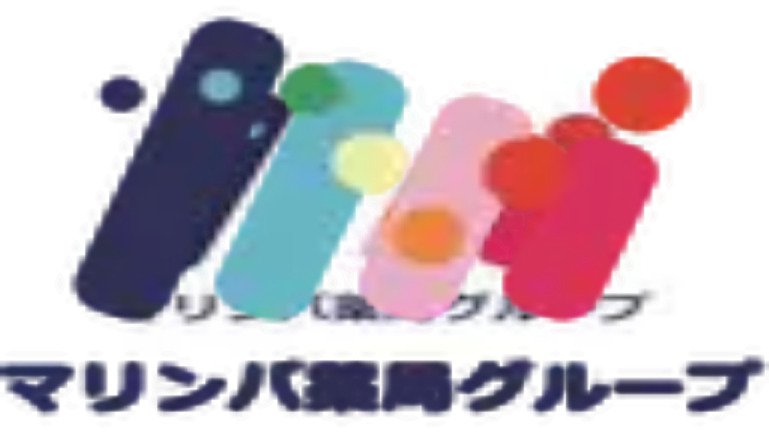

--- FILE ---
content_type: text/html; charset=utf-8
request_url: https://clinics-app.com/pharmacy/pref46
body_size: 23327
content:
<!DOCTYPE html><html lang="ja"><head><meta charSet="utf-8" data-next-head=""/><meta name="viewport" content="initial-scale=1.0,width=device-width" data-next-head=""/><title data-next-head="">鹿児島県の調剤薬局 | いつもの医療が変わるアプリ melmo</title><meta name="description" content="鹿児島県でmelmo（メルモ）をご利用いただけるの調剤薬局を掲載しています。オンライン服薬指導・処方箋の事前送信を申し込み可能時間から申し込みすることができます。" data-next-head=""/><link rel="canonical" href="https://clinics-app.com/pharmacy/pref46" data-next-head=""/><link rel="icon" href="/favicon.ico" data-next-head=""/><link rel="apple-touch-icon" href="/apple-touch-icon.png" data-next-head=""/><link rel="icon" type="image/png" href="/android-chrome-192x192.png" data-next-head=""/><meta property="og:title" content="鹿児島県の調剤薬局 | いつもの医療が変わるアプリ melmo" data-next-head=""/><meta property="og:description" content="鹿児島県でmelmo（メルモ）をご利用いただけるの調剤薬局を掲載しています。オンライン服薬指導・処方箋の事前送信を申し込み可能時間から申し込みすることができます。" data-next-head=""/><meta property="og:image" content="https://d1i04eq2i1689j.cloudfront.net/_next/static/media/og-image.00f9f4ba.png" data-next-head=""/><meta property="og:site_name" content="いつもの医療が変わるアプリ melmo" data-next-head=""/><meta property="og:type" content="website" data-next-head=""/><meta property="og:locale" content="ja_JP" data-next-head=""/><meta name="google-site-verification" content="qthpmffYvpKxhWjkJIH7NO1l-n4755qyXrxuB5YOqZs"/><meta name="google-site-verification" content="MInuqM4ni-xJj0HZHJHAIjl4uq7JlnqIxBN0oUHRubw"/><link rel="preload" href="https://d1i04eq2i1689j.cloudfront.net/_next/static/css/8225a7974f37f450.css" as="style"/><link rel="preload" as="image" imageSrcSet="https://d1i04eq2i1689j.cloudfront.net/_next/static/media/logo.9c9c0979.svg?w=256&amp;q=75 1x, https://d1i04eq2i1689j.cloudfront.net/_next/static/media/logo.9c9c0979.svg?w=384&amp;q=75 2x" data-next-head=""/><script id="google-tag-manager" data-nscript="beforeInteractive">(function(w,d,s,l,i){w[l]=w[l]||[];w[l].push({'gtm.start':
new Date().getTime(),event:'gtm.js'});var f=d.getElementsByTagName(s)[0],
j=d.createElement(s),dl=l!='dataLayer'?'&l='+l:'';j.async=true;j.src=
'https://www.googletagmanager.com/gtm.js?id='+i+dl;f.parentNode.insertBefore(j,f);
})(window,document,'script','dataLayer','GTM-53FKFW');
</script><script id="google-analytics-ga4" data-nscript="beforeInteractive">window.dataLayer = window.dataLayer || [];
function gtag(){dataLayer.push(arguments);}
gtag('js', new Date());
gtag('config', 'G-1FYG7JMJZW', {
  send_page_view: false
});
</script><link rel="stylesheet" href="https://d1i04eq2i1689j.cloudfront.net/_next/static/css/8225a7974f37f450.css" data-n-g=""/><noscript data-n-css=""></noscript><script defer="" noModule="" src="https://d1i04eq2i1689j.cloudfront.net/_next/static/chunks/polyfills-42372ed130431b0a.js"></script><script src="https://d1i04eq2i1689j.cloudfront.net/_next/static/chunks/webpack-9e959f8f6bfa124f.js" defer=""></script><script src="https://d1i04eq2i1689j.cloudfront.net/_next/static/chunks/framework-5e5d1f0b7fa94eaf.js" defer=""></script><script src="https://d1i04eq2i1689j.cloudfront.net/_next/static/chunks/main-c2e3c8aa173b72c8.js" defer=""></script><script src="https://d1i04eq2i1689j.cloudfront.net/_next/static/chunks/pages/_app-e125fbb8c64371b6.js" defer=""></script><script src="https://d1i04eq2i1689j.cloudfront.net/_next/static/chunks/9017-3f05153aca597bac.js" defer=""></script><script src="https://d1i04eq2i1689j.cloudfront.net/_next/static/chunks/6043-852b4f4f84b126ad.js" defer=""></script><script src="https://d1i04eq2i1689j.cloudfront.net/_next/static/chunks/7072-cde05e1388aa44eb.js" defer=""></script><script src="https://d1i04eq2i1689j.cloudfront.net/_next/static/chunks/1519-6b25330182d3c2c8.js" defer=""></script><script src="https://d1i04eq2i1689j.cloudfront.net/_next/static/chunks/929-4523e14efbbba2c7.js" defer=""></script><script src="https://d1i04eq2i1689j.cloudfront.net/_next/static/chunks/9741-c68a0a9b92876fab.js" defer=""></script><script src="https://d1i04eq2i1689j.cloudfront.net/_next/static/chunks/7602-16a0e27143409f38.js" defer=""></script><script src="https://d1i04eq2i1689j.cloudfront.net/_next/static/chunks/938-bab24ece0273bf91.js" defer=""></script><script src="https://d1i04eq2i1689j.cloudfront.net/_next/static/chunks/2992-967d90569cb25fc7.js" defer=""></script><script src="https://d1i04eq2i1689j.cloudfront.net/_next/static/chunks/3531-504bd5d5dad27d98.js" defer=""></script><script src="https://d1i04eq2i1689j.cloudfront.net/_next/static/chunks/4984-eb1b400907827d29.js" defer=""></script><script src="https://d1i04eq2i1689j.cloudfront.net/_next/static/chunks/18-78ee26d547fbd300.js" defer=""></script><script src="https://d1i04eq2i1689j.cloudfront.net/_next/static/chunks/2197-4d498557218b3c96.js" defer=""></script><script src="https://d1i04eq2i1689j.cloudfront.net/_next/static/chunks/608-1736b608e685fad6.js" defer=""></script><script src="https://d1i04eq2i1689j.cloudfront.net/_next/static/chunks/7802-9dd2ba4cb5a83a11.js" defer=""></script><script src="https://d1i04eq2i1689j.cloudfront.net/_next/static/chunks/7856-2157d3ccb03729c0.js" defer=""></script><script src="https://d1i04eq2i1689j.cloudfront.net/_next/static/chunks/1649-48681bbe79fcd03d.js" defer=""></script><script src="https://d1i04eq2i1689j.cloudfront.net/_next/static/chunks/8707-6806c2b2992c93ff.js" defer=""></script><script src="https://d1i04eq2i1689j.cloudfront.net/_next/static/chunks/pages/pharmacy/search-cccf50479b4fed28.js" defer=""></script><script src="https://d1i04eq2i1689j.cloudfront.net/_next/static/vJf-AA5pEphWI7OBT7AyN/_buildManifest.js" defer=""></script><script src="https://d1i04eq2i1689j.cloudfront.net/_next/static/vJf-AA5pEphWI7OBT7AyN/_ssgManifest.js" defer=""></script><style data-styled="" data-styled-version="6.1.19">@layer legacy{.eqQitG{display:block;flex-grow:1;}}/*!sc*/
@layer legacy{.gxidCB{display:block;}}/*!sc*/
@layer legacy{.ecdzUf{display:block;align-self:center;}}/*!sc*/
data-styled.g1[id="sc-6f946c6b-0"]{content:"eqQitG,gxidCB,ecdzUf,"}/*!sc*/
@layer legacy{.gdfJqH{display:inline-block;appearance:none;border:none;cursor:pointer;font-weight:bold;line-height:1.5;text-align:left;padding:16px 16px;font-size:1rem;border:1px solid #D9D9D9;background:#ffffff;color:#23211F;text-align:left;border-radius:8px;white-space:inherit;}}/*!sc*/
@layer legacy{.gdfJqH:hover,.gdfJqH:focus{border-color:#FF474E;box-shadow:0 0 0 4px #FFF0EB;}}/*!sc*/
@layer legacy{.fxQJgU{display:block;width:100%;appearance:none;border:none;cursor:pointer;font-weight:bold;line-height:1.5;text-align:left;padding:16px 16px;font-size:1rem;border:1px solid #D9D9D9;background:#ffffff;color:#23211F;text-align:center;border-radius:8px;white-space:inherit;}}/*!sc*/
@layer legacy{.fxQJgU:hover,.fxQJgU:focus{border-color:#FF474E;box-shadow:0 0 0 4px #FFF0EB;}}/*!sc*/
@layer legacy{.iaBWiq{display:inline-block;margin-left:8px;appearance:none;border:none;cursor:pointer;font-weight:bold;line-height:1.5;text-align:left;padding:16px 16px;font-size:1rem;border:1px solid #445566;background:#445566;color:#ffffff;text-align:left;border-radius:8px;white-space:inherit;}}/*!sc*/
@layer legacy{.iaBWiq:hover,.iaBWiq:focus{background:#586f85;box-shadow:0 0 0 4px #FFF0EB;}}/*!sc*/
data-styled.g2[id="sc-fe08f23f-0"]{content:"gdfJqH,fxQJgU,iaBWiq,"}/*!sc*/
@layer legacy{.cJtkue{display:inline-block;mask:no-repeat center;mask-size:contain;mask-image:url(https://d1i04eq2i1689j.cloudfront.net/_next/static/media/clinic.9702d949.svg);-webkit-mask:no-repeat center;-webkit-mask-size:contain;-webkit-mask-image:url(https://d1i04eq2i1689j.cloudfront.net/_next/static/media/clinic.9702d949.svg);flex-shrink:0;width:1em;height:1em;font-size:1.5rem;background:#23211F;}}/*!sc*/
@layer legacy{.EpFBN{display:inline-block;mask:no-repeat center;mask-size:contain;mask-image:url(https://d1i04eq2i1689j.cloudfront.net/_next/static/media/pharmacy.3b096fd7.svg);-webkit-mask:no-repeat center;-webkit-mask-size:contain;-webkit-mask-image:url(https://d1i04eq2i1689j.cloudfront.net/_next/static/media/pharmacy.3b096fd7.svg);flex-shrink:0;width:1em;height:1em;font-size:1.5rem;background:#FF474E;}}/*!sc*/
@layer legacy{.cRfGzp{display:inline-block;mask:no-repeat center;mask-size:contain;mask-image:url(https://d1i04eq2i1689j.cloudfront.net/_next/static/media/chevron_right.2f6f62d2.svg);-webkit-mask:no-repeat center;-webkit-mask-size:contain;-webkit-mask-image:url(https://d1i04eq2i1689j.cloudfront.net/_next/static/media/chevron_right.2f6f62d2.svg);flex-shrink:0;width:1em;height:1em;font-size:inherit;background:currentColor;}}/*!sc*/
@layer legacy{.dsmGtg{display:inline-block;mask:no-repeat center;mask-size:contain;mask-image:url(https://d1i04eq2i1689j.cloudfront.net/_next/static/media/update.065cadcc.svg);-webkit-mask:no-repeat center;-webkit-mask-size:contain;-webkit-mask-image:url(https://d1i04eq2i1689j.cloudfront.net/_next/static/media/update.065cadcc.svg);flex-shrink:0;width:1em;height:1em;font-size:1.25rem;background:#5C5651;}}/*!sc*/
@layer legacy{.dMSkTB{display:inline-block;mask:no-repeat center;mask-size:contain;mask-image:url(https://d1i04eq2i1689j.cloudfront.net/_next/static/media/area.6d17688c.svg);-webkit-mask:no-repeat center;-webkit-mask-size:contain;-webkit-mask-image:url(https://d1i04eq2i1689j.cloudfront.net/_next/static/media/area.6d17688c.svg);flex-shrink:0;width:1em;height:1em;font-size:1.875rem;background:#5C5651;}}/*!sc*/
@layer legacy{.eNgjrm{display:inline-block;mask:no-repeat center;mask-size:contain;mask-image:url(https://d1i04eq2i1689j.cloudfront.net/_next/static/media/reservation.5f458631.svg);-webkit-mask:no-repeat center;-webkit-mask-size:contain;-webkit-mask-image:url(https://d1i04eq2i1689j.cloudfront.net/_next/static/media/reservation.5f458631.svg);flex-shrink:0;width:1em;height:1em;font-size:1.5rem;background:#5C5651;}}/*!sc*/
@layer legacy{.eFMfcy{display:inline-block;mask:no-repeat center;mask-size:contain;mask-image:url(https://d1i04eq2i1689j.cloudfront.net/_next/static/media/chevron_right.2f6f62d2.svg);-webkit-mask:no-repeat center;-webkit-mask-size:contain;-webkit-mask-image:url(https://d1i04eq2i1689j.cloudfront.net/_next/static/media/chevron_right.2f6f62d2.svg);flex-shrink:0;width:1em;height:1em;font-size:1.5rem;background:#5C5651;}}/*!sc*/
@layer legacy{.jsxLsy{display:inline-block;mask:no-repeat center;mask-size:contain;mask-image:url(https://d1i04eq2i1689j.cloudfront.net/_next/static/media/feature.42096e85.svg);-webkit-mask:no-repeat center;-webkit-mask-size:contain;-webkit-mask-image:url(https://d1i04eq2i1689j.cloudfront.net/_next/static/media/feature.42096e85.svg);flex-shrink:0;width:1em;height:1em;font-size:1.5rem;background:#5C5651;}}/*!sc*/
@layer legacy{.ieWPKw{display:inline-block;mask:no-repeat center;mask-size:contain;mask-image:url(https://d1i04eq2i1689j.cloudfront.net/_next/static/media/filter.b15052af.svg);-webkit-mask:no-repeat center;-webkit-mask-size:contain;-webkit-mask-image:url(https://d1i04eq2i1689j.cloudfront.net/_next/static/media/filter.b15052af.svg);flex-shrink:0;width:1em;height:1em;font-size:1.5rem;background:currentColor;}}/*!sc*/
@layer legacy{.epIkWw{display:inline-block;mask:no-repeat center;mask-size:contain;mask-image:url(https://d1i04eq2i1689j.cloudfront.net/_next/static/media/more_arrow.2b104da5.svg);-webkit-mask:no-repeat center;-webkit-mask-size:contain;-webkit-mask-image:url(https://d1i04eq2i1689j.cloudfront.net/_next/static/media/more_arrow.2b104da5.svg);flex-shrink:0;width:1em;height:1em;font-size:1.5rem;background:currentColor;}}/*!sc*/
@layer legacy{.iBcYye{display:inline-block;mask:no-repeat center;mask-size:contain;mask-image:url(https://d1i04eq2i1689j.cloudfront.net/_next/static/media/chevron_left.1fbf3ee6.svg);-webkit-mask:no-repeat center;-webkit-mask-size:contain;-webkit-mask-image:url(https://d1i04eq2i1689j.cloudfront.net/_next/static/media/chevron_left.1fbf3ee6.svg);flex-shrink:0;width:1em;height:1em;font-size:1.25rem;background:currentColor;}}/*!sc*/
@layer legacy{.kdmlue{display:inline-block;mask:no-repeat center;mask-size:contain;mask-image:url(https://d1i04eq2i1689j.cloudfront.net/_next/static/media/chevron_right.2f6f62d2.svg);-webkit-mask:no-repeat center;-webkit-mask-size:contain;-webkit-mask-image:url(https://d1i04eq2i1689j.cloudfront.net/_next/static/media/chevron_right.2f6f62d2.svg);flex-shrink:0;width:1em;height:1em;font-size:1.25rem;background:currentColor;}}/*!sc*/
@layer legacy{.dJYwRO{display:inline-block;mask:no-repeat center;mask-size:contain;mask-image:url(https://d1i04eq2i1689j.cloudfront.net/_next/static/media/add.e7cc3e97.svg);-webkit-mask:no-repeat center;-webkit-mask-size:contain;-webkit-mask-image:url(https://d1i04eq2i1689j.cloudfront.net/_next/static/media/add.e7cc3e97.svg);flex-shrink:0;width:1em;height:1em;font-size:1.25rem;background:currentColor;}}/*!sc*/
@layer legacy{.jhnRYS{display:inline-block;mask:no-repeat center;mask-size:contain;mask-image:url(https://d1i04eq2i1689j.cloudfront.net/_next/static/media/unavailable.232aff32.svg);-webkit-mask:no-repeat center;-webkit-mask-size:contain;-webkit-mask-image:url(https://d1i04eq2i1689j.cloudfront.net/_next/static/media/unavailable.232aff32.svg);flex-shrink:0;width:1em;height:1em;font-size:1.25rem;background:currentColor;}}/*!sc*/
data-styled.g3[id="sc-a83567eb-0"]{content:"cJtkue,EpFBN,cRfGzp,dsmGtg,dMSkTB,eNgjrm,eFMfcy,jsxLsy,ieWPKw,epIkWw,iBcYye,kdmlue,dJYwRO,jhnRYS,"}/*!sc*/
@layer legacy{.lldAvw{display:inline-flex;position:relative;align-items:center;line-height:1;appearance:none;cursor:pointer;border:0;width:24px;height:24px;flex-shrink:0;}}/*!sc*/
@layer legacy{.lldAvw::before{display:inline-block;width:24px;height:24px;background:#ffffff;border:2px solid #D9D9D9;border-radius:4px;content:"";transition:background-color 0.1s,border-color 0.1s;}}/*!sc*/
@layer legacy{.lldAvw:checked::before{background:#FF474E;border-color:#FF474E;}}/*!sc*/
@layer legacy{.lldAvw:disabled::before{background:#EBE7E5;border-color:#EBE7E5;cursor:default;}}/*!sc*/
@layer legacy{.lldAvw:not(:disabled):hover::before{border-color:#FF474E;}}/*!sc*/
@layer legacy{.lldAvw::after{position:absolute;left:5px;top:5px;display:inline-block;width:14px;height:9px;border-left:3px solid #ffffff;border-bottom:3px solid #ffffff;transform:rotate(-50deg);content:"";}}/*!sc*/
@layer legacy{.lldAvw:disabled::after{border-left:3px solid #EBE7E5;border-bottom:3px solid #EBE7E5;cursor:default;}}/*!sc*/
@layer legacy{.lldAvw:checked::after{border-left:3px solid #ffffff;border-bottom:3px solid #ffffff;}}/*!sc*/
data-styled.g4[id="sc-305b7b60-0"]{content:"lldAvw,"}/*!sc*/
@layer legacy{.cSoIpb{display:flex;flex-direction:column;row-gap:16px;}}/*!sc*/
@layer legacy{.ksWuxs{display:flex;padding:16px;background-color:#ffffff;border:1px solid #D9D9D9;border-radius:8px;gap:16px;}}/*!sc*/
@layer legacy{.eExmrp{display:flex;margin-top:8px;flex-wrap:wrap;gap:4px;}}/*!sc*/
@layer legacy{.jPSDKg{display:flex;flex-wrap:wrap;align-items:center;gap:4px;}}/*!sc*/
@layer legacy{.pKmPg{display:flex;}}/*!sc*/
data-styled.g5[id="sc-d7588f7f-0"]{content:"cSoIpb,ksWuxs,eExmrp,jPSDKg,pKmPg,"}/*!sc*/
@layer legacy{.krjEJF{display:inline-block;padding-top:4px;padding-right:16px;padding-bottom:4px;padding-left:16px;border-radius:99999px;font-size:0.75rem;font-weight:bold;white-space:nowrap;border-width:1px;border-style:solid;border-color:#445566;background:#ffffff;color:#23211F;}}/*!sc*/
@layer legacy{.htEBdV{display:inline-block;padding-top:2px;padding-right:8px;padding-bottom:2px;padding-left:8px;border-radius:99999px;font-size:0.75rem;font-weight:bold;white-space:nowrap;border-width:1px;border-style:solid;border-color:#445566;background:#ffffff;color:#23211F;}}/*!sc*/
data-styled.g7[id="sc-a56a41c9-0"]{content:"krjEJF,htEBdV,"}/*!sc*/
@layer legacy{.dWtANu{display:block;position:relative;width:100%;height:3px;overflow:hidden;}}/*!sc*/
data-styled.g11[id="sc-c34ff4d3-0"]{content:"dWtANu,"}/*!sc*/
@layer legacy{.isIqwR{position:absolute;width:100%;height:100%;background:#33a9ff;opacity:0.15;}}/*!sc*/
data-styled.g12[id="sc-c34ff4d3-1"]{content:"isIqwR,"}/*!sc*/
@layer legacy{.epIrfh{position:absolute;left:-145.166611%;width:100%;height:100%;transform-origin:top left;animation:gYDIYO5381 2s infinite linear;}}/*!sc*/
data-styled.g13[id="sc-c34ff4d3-2"]{content:"epIrfh,"}/*!sc*/
@layer legacy{.dgyrQG{position:absolute;width:100%;height:100%;background:#33a9ff;animation:kiMAnG5381 2s infinite linear;}}/*!sc*/
data-styled.g14[id="sc-c34ff4d3-3"]{content:"dgyrQG,"}/*!sc*/
@layer legacy{.gkjnmb{position:absolute;left:-54.888891%;width:100%;height:100%;transform-origin:top left;animation:bTCipu5381 2s infinite linear;}}/*!sc*/
data-styled.g15[id="sc-c34ff4d3-4"]{content:"gkjnmb,"}/*!sc*/
@layer legacy{.eXIAok{position:absolute;width:100%;height:100%;background:#33a9ff;animation:emgzYw5381 2s infinite linear;}}/*!sc*/
data-styled.g16[id="sc-c34ff4d3-5"]{content:"eXIAok,"}/*!sc*/
@layer legacy{.fntaJk{display:inline-block;margin-left:8px;word-break:break-all;padding:0;background:inherit;border:none;appearance:none;cursor:pointer;transition:color 0.15s;font-size:0.875rem;color:#4455F2;}}/*!sc*/
@layer legacy{.fntaJk:hover,.fntaJk:focus{text-decoration:underline;}}/*!sc*/
data-styled.g24[id="sc-877dd107-0"]{content:"fntaJk,"}/*!sc*/
@layer legacy{.ehLtxf{display:flex;justify-content:center;align-items:center;border-radius:99999px;transition:0.2s;width:48px;height:48px;}}/*!sc*/
@layer legacy{.ehLtxf:hover,.ehLtxf:focus{box-shadow:none;}}/*!sc*/
data-styled.g25[id="sc-7a936bb9-0"]{content:"ehLtxf,"}/*!sc*/
@layer legacy{.ebYulc{display:block;margin-top:4px;width:100%;word-break:break-all;font-size:0.875rem;}}/*!sc*/
@layer legacy{.fAtcge{display:block;margin-top:16px;width:100%;word-break:break-all;font-size:0.875rem;white-space:pre-wrap;}}/*!sc*/
@layer legacy{.gxxuBA{display:inline-block;word-break:break-all;font-size:0.875rem;font-weight:bold;}}/*!sc*/
data-styled.g27[id="sc-195e09d6-0"]{content:"ebYulc,fAtcge,gxxuBA,"}/*!sc*/
@layer legacy{.PLBvZ{position:fixed;top:0;left:0;display:none;width:100%;height:100%;z-index:40;background-color:rgba(35,33,31,0.6);animation:jBcSpD5381 0.2s ease-in-out 1;overscroll-behavior:none;overflow-y:scroll;scrollbar-width:none;touch-action:none;}}/*!sc*/
@layer legacy{.PLBvZ::-webkit-scrollbar{display:none;}}/*!sc*/
data-styled.g29[id="sc-4e2a94ca-0"]{content:"PLBvZ,"}/*!sc*/
@layer legacy{.cFoWBR{display:flex;width:100%;height:calc(100% + 1px);justify-content:center;animation:gLXIfO5381 0.3s ease-in-out 1;}}/*!sc*/
data-styled.g30[id="sc-4e2a94ca-1"]{content:"cFoWBR,"}/*!sc*/
@layer legacy{@media screen and (max-width: 1023px){.fapQNT{flex-direction:column;}}}/*!sc*/
@layer legacy{@media screen and (min-width: 1024px){.fapQNT{flex-direction:row;}}}/*!sc*/
data-styled.g67[id="sc-396a45ff-0"]{content:"fapQNT,"}/*!sc*/
@layer legacy{.OxFGi{font-size:1.125rem;font-weight:bold;display:inline-block;}}/*!sc*/
data-styled.g68[id="sc-396a45ff-1"]{content:"OxFGi,"}/*!sc*/
@layer legacy{.jQCWSl{margin:16px 0;display:grid;row-gap:8px;column-gap:16px;align-items:center;}}/*!sc*/
@layer legacy{@media screen and (max-width: 1023px){.jQCWSl{grid-template-columns:1fr;}}}/*!sc*/
@layer legacy{@media screen and (min-width: 1024px){.jQCWSl{grid-template-columns:auto 1fr;}}}/*!sc*/
data-styled.g69[id="sc-396a45ff-2"]{content:"jQCWSl,"}/*!sc*/
@layer legacy{.eYgHWu{justify-content:center;row-gap:8px;column-gap:4px;}}/*!sc*/
@layer legacy{@media screen and (max-width: 1023px){.eYgHWu{display:grid;grid-template-columns:repeat(2,1fr);}}}/*!sc*/
data-styled.g70[id="sc-cf370356-0"]{content:"eYgHWu,"}/*!sc*/
@layer legacy{.ciYYSv{justify-content:center;gap:4px;flex-wrap:wrap;}}/*!sc*/
@layer legacy{@media screen and (max-width: 1023px){.ciYYSv{grid-area:2/1/3/3;}}}/*!sc*/
data-styled.g71[id="sc-cf370356-1"]{content:"ciYYSv,"}/*!sc*/
@layer legacy{@media screen and (max-width: 1023px){.iyEagU{grid-area:1/1/2/2;}.iyEagU>*{flex-grow:1;}}}/*!sc*/
data-styled.g72[id="sc-cf370356-2"]{content:"iyEagU,"}/*!sc*/
@layer legacy{@media screen and (max-width: 1023px){.fJwrcV{grid-area:1/2/2/3;}.fJwrcV>*{flex-grow:1;}}}/*!sc*/
data-styled.g73[id="sc-cf370356-3"]{content:"fJwrcV,"}/*!sc*/
@layer legacy{.eEJHXq{display:flex;align-items:center;gap:8px;justify-content:center;padding:8px 16px;border-radius:4px;font-size:0.75rem;font-weight:bold;transition:background-color 0.15s;appearance:none;cursor:pointer;border:1px solid #EBE7E5;background:#EBE7E5;color:#23211F;}}/*!sc*/
@layer legacy{.eEJHXq:hover{background:#d5ccc8;}}/*!sc*/
@layer legacy{.ldxfoZ{display:flex;align-items:center;gap:8px;justify-content:center;padding:8px 16px;border-radius:4px;font-size:0.75rem;font-weight:bold;transition:background-color 0.15s;appearance:none;cursor:pointer;border:1px solid #FF474E;background:#FF474E;color:#ffffff;}}/*!sc*/
data-styled.g74[id="sc-cf370356-4"]{content:"eEJHXq,ldxfoZ,"}/*!sc*/
@layer legacy{@keyframes gYDIYO5381{0%{transform:translateX(0);}20%{animation-timing-function:cubic-bezier(.5,0,.701732,.495819);transform:translateX(0);}59.15%{animation-timing-function:cubic-bezier(.302435,.381352,.55,.956352);transform:translateX(83.67142%);}100%{transform:translateX(200.611057%);}}}/*!sc*/
data-styled.g113[id="sc-keyframes-gYDIYO"]{content:"gYDIYO5381,"}/*!sc*/
@layer legacy{@keyframes kiMAnG5381{0%{transform:scaleX(.08);}36.65%{animation-timing-function:cubic-bezier(.334731,.12482,.785844,1);transform:scaleX(.08);}69.15%{animation-timing-function:cubic-bezier(.06,.11,.6,1);transform:scaleX(.661479);}100%{transform:scaleX(.08);}}}/*!sc*/
data-styled.g114[id="sc-keyframes-kiMAnG"]{content:"kiMAnG5381,"}/*!sc*/
@layer legacy{@keyframes bTCipu5381{0%{animation-timing-function:cubic-bezier(.15,0,.515058,.409685);transform:translateX(0);}25%{animation-timing-function:cubic-bezier(.31033,.284058,.8,.733712);transform:translateX(37.651913%);}48.35%{animation-timing-function:cubic-bezier(.4,.627035,.6,.902026);transform:translateX(84.386165%);}100%{transform:translateX(160.277782%);}}}/*!sc*/
data-styled.g115[id="sc-keyframes-bTCipu"]{content:"bTCipu5381,"}/*!sc*/
@layer legacy{@keyframes emgzYw5381{0%{animation-timing-function:cubic-bezier(.205028,.057051,.57661,.453971);transform:scaleX(.08);}19.15%{animation-timing-function:cubic-bezier(.152313,.196432,.648374,1.004315);transform:scaleX(.457104);}44.15%{animation-timing-function:cubic-bezier(.257759,-.003163,.211762,1.38179);transform:scaleX(.72796);}100%{transform:scaleX(.08);}}}/*!sc*/
data-styled.g116[id="sc-keyframes-emgzYw"]{content:"emgzYw5381,"}/*!sc*/
@layer legacy{@keyframes jBcSpD5381{from{opacity:0;}to{opacity:1;}}}/*!sc*/
data-styled.g117[id="sc-keyframes-jBcSpD"]{content:"jBcSpD5381,"}/*!sc*/
@layer legacy{@keyframes gLXIfO5381{from{transform:translateY(100%);}to{transform:translateY(0);}}}/*!sc*/
data-styled.g118[id="sc-keyframes-gLXIfO"]{content:"gLXIfO5381,"}/*!sc*/
</style></head><body><noscript><iframe src="https://www.googletagmanager.com/ns.html?id=GTM-53FKFW" height="0" width="0" style="display:none;visibility:hidden"></iframe></noscript><link rel="preload" as="image" imageSrcSet="https://d1i04eq2i1689j.cloudfront.net/_next/static/media/logo.9c9c0979.svg?w=256&amp;q=75 1x, https://d1i04eq2i1689j.cloudfront.net/_next/static/media/logo.9c9c0979.svg?w=384&amp;q=75 2x"/><div id="__next"><div class="fPSBzf iRgpoQ bYPztT bvMRZh hdAwi qbeer cCOcnz dMMuNs dMMuMP AxiEa jODebB cERSkX"><style>
        @keyframes feedbackFadeInOutShort {
          0%, 100% {
            margin-bottom: -100%;
            transform: translateY(-100%);
            opacity: 0;
          }
          6%, 94% {
            margin-bottom: 0.5rem;
            transform: translateY(0);
            opacity: 1;
          }
        }

        @keyframes feedbackFadeInOutMedium {
          0%, 100% {
            margin-bottom: -100%;
            transform: translateY(-100%);
            opacity: 0;
          }
          3%, 97% {
            margin-bottom: 0.5rem;
            transform: translateY(0);
            opacity: 1;
          }
        }

        @keyframes feedbackFadeInOutLong {
          0%, 100% {
            margin-bottom: -100%;
            transform: translateY(-100%);
            opacity: 0;
          }
          1.5%, 98.5% {
            margin-bottom: 0.5rem;
            transform: translateY(0);
            opacity: 1;
          }
        }

        @keyframes feedbackFadeIn {
          0% {
            margin-bottom: -100%;
            transform: translateY(-100%);
            opacity: 0;
          }
          100% {
            margin-bottom: 0.5rem;
            transform: translateY(0);
            opacity: 1;
          }
        }
        </style></div><div class="hdAwi qbeer ceVRBr hYZFkb jSrFjV jmJVSA cHPhu" data-visible="false"><div class="sc-c34ff4d3-0 dWtANu"><div class="sc-c34ff4d3-1 isIqwR"></div><div class="sc-c34ff4d3-2 epIrfh"><div class="sc-c34ff4d3-3 dgyrQG"></div></div><div class="sc-c34ff4d3-4 gkjnmb"><div class="sc-c34ff4d3-5 eXIAok"></div></div></div></div><!--$--><div class="fPSBzf iRgpoQ eSclfY"><header class="jTWvec jmzEDN hefOfS bCShOO jeZnfj"><div class="fzoNxe gvREuY kVsPaL"><div class="fPSBzf bYPztT jzIEiB jGoIIY"><a class="cGFOJB" href="/"><img alt="melmo" width="141" height="30" decoding="async" data-nimg="1" class="cGFOJB" style="color:transparent" srcSet="https://d1i04eq2i1689j.cloudfront.net/_next/static/media/logo.9c9c0979.svg?w=256&amp;q=75 1x, https://d1i04eq2i1689j.cloudfront.net/_next/static/media/logo.9c9c0979.svg?w=384&amp;q=75 2x" src="https://d1i04eq2i1689j.cloudfront.net/_next/static/media/logo.9c9c0979.svg?w=384&amp;q=75"/></a><div class="hlUslA"></div></div></div><div class="ddgODW kWNLQG jXSfKH qbeer kyGdCf eCaVMz hzavxS zYOSj"><nav class="fPSBzf pKjuE gMbCGh hmOAlq kvIxex bpwmxo cYfqxq kHLQXP cBzsRi kTqxvF kqegfD eSZKAk dKYEbU hvXVgu jMfyfY eYcYwj gjDYDS hjtIdw knnzZr ioVVaa ndNlT ddNPKA drJkVY bEJCby ddYEjV iFVSsR jhtzAW jbtnze fZTOoU geroRY fcnqPf eXnnrA iaoKqt kQvxXe dcvSzL gNYvej hguONX gWaQGV fAstcP cfKqfm jIxVBF ffpSsd eTkQpz iAWPcu"><a data-selected="false" href="/clinic"><span type="clinic" color="black" class="sc-a83567eb-0 cJtkue xNKXN kBgCLP"></span>病院・診療所</a><a data-selected="true" href="/pharmacy"><span type="pharmacy" color="primary" class="sc-a83567eb-0 EpFBN xNKXN kBgCLP"></span>薬局</a></nav></div></header><main class="hlUslA bczRKr" data-fullscreen="false"><div class="kyitnA ckSLnj coifUy fzoqjw kWauZD fzoNxe gvREzd pBbuk fuvyuF danzic ipufu" data-fullscreen="false"><div class="diIEev pWVou fzopYj"><div><div class="cGFOJB diIDYy"><a href="#" target="_blank" rel="noopener noreferrer" class="cGFOJB iRHOuU eiQvLo ekUXaB"><img alt="melmo アプリをダウンロード" loading="lazy" width="359" height="64" decoding="async" data-nimg="1" class="hYZFkb eAZrqn" style="color:transparent" srcSet="https://d1i04eq2i1689j.cloudfront.net/_next/static/media/download_mobile.c1a56769.svg?w=384&amp;q=75 1x, https://d1i04eq2i1689j.cloudfront.net/_next/static/media/download_mobile.c1a56769.svg?w=750&amp;q=75 2x" src="https://d1i04eq2i1689j.cloudfront.net/_next/static/media/download_mobile.c1a56769.svg?w=750&amp;q=75"/></a></div><div class="ddgODW gPeiGt"><a href="#" target="_blank" rel="noopener noreferrer" class="cGFOJB iRHOuU eiQvLo ekUXaB"><img alt="melmo アプリをダウンロード" loading="lazy" width="680" height="112" decoding="async" data-nimg="1" class="hYZFkb eAZrqn" style="color:transparent" srcSet="https://d1i04eq2i1689j.cloudfront.net/_next/static/media/download_desktop.163a484e.svg?w=750&amp;q=75 1x, https://d1i04eq2i1689j.cloudfront.net/_next/static/media/download_desktop.163a484e.svg?w=1920&amp;q=75 2x" src="https://d1i04eq2i1689j.cloudfront.net/_next/static/media/download_desktop.163a484e.svg?w=1920&amp;q=75"/></a></div></div></div><div class="fzoNvZ"><div class="fPSBzf etJpkR eluWrw bYPztT pWVwj hUfTXw pWVvC hUoroZ fzoNwz hTYSDd fzoNxe hUgPvs coifMe ggSfSu ipcUyu"><ol itemScope="" itemType="https://schema.org/BreadcrumbList" class="fPSBzf ioEsgS hlUslA pThsL"><li itemScope="" itemType="https://schema.org/ListItem" itemProp="itemListElement" class="fPSBzf bYPztT pThsL AMuyK fZjQrI cbkwRf jBhIFb"><a itemProp="item" href="/"><span itemProp="name">melmo</span></a><meta itemProp="position" content="1"/></li><li itemScope="" itemType="https://schema.org/ListItem" itemProp="itemListElement" class="fPSBzf bYPztT pThsL AMuyK fZjQrI cbkwRf jBhIFb"><span type="chevron_right" class="sc-a83567eb-0 cRfGzp"></span><a itemProp="item" href="/pharmacy"><span itemProp="name">薬局をさがす</span></a><meta itemProp="position" content="2"/></li><li itemScope="" itemType="https://schema.org/ListItem" itemProp="itemListElement" class="fPSBzf bYPztT pThsL AMuyK fZjQrI cbkwRf jBhIFb"><span type="chevron_right" class="sc-a83567eb-0 cRfGzp"></span><span itemProp="name">鹿児島県の調剤薬局</span><meta itemProp="position" content="3"/></li></ol></div></div><div class="fPSBzf iRgpoQ eluWqF pBpwg fznPwa fZUNZn dUADVJ" data-headline="false"><div class="hVpAQY hlUslA"><h1 class="fzpbuK kJRcoH ivyxcY"><span><span class="emLcqB jpXbhz hGHvhs">鹿児島県</span>の調剤薬局</span></h1><div><div class="fPSBzf cYgEML"><div>該当件数<span class="fzpbDQ dOmORn hrjRmz hGHvhs">93</span>件</div><div class="fPSBzf hlUslA"></div><button type="button" class="fPSBzf bYPztT fzoNwz fzoqgU dJhuAD crIbJx blXTuo hGHvhs"><span type="update" color="dark" class="sc-a83567eb-0 dsmGtg"></span>都道府県を変更</button></div><div class="fPSBzf iRgpoQ jGqtJD bglcRK bkLsBk cJbTPl"><button type="button" class="fPSBzf iRgpoQ bYPztT bYPznK pThsL dMMuNs fzoAXm gvJHLI fzoqgU dJhuAD crIbJx blXTuo eVUCPu hGHvhs"><span type="area" color="dark" class="sc-a83567eb-0 dMSkTB"></span><span class="fPSBzf bYPznK gasSYy">市区町村からさがす</span></button><button type="button" class="fPSBzf bYPztT fzoAXm gvJHLI fzoqgU dJhuAD crIbJx blXTuo eVUCPu hGHvhs"><span type="reservation" color="dark" class="sc-a83567eb-0 eNgjrm fzoNGh"></span><span class="fPSBzf iRgpoQ hlUslA pThsL fzoNGh eluWqF zFjCb kWtMNC ioEsnn cJbTPl"><span class="fPSBzf jmzEDN xYowz eJUZYF hGHvhs">受付時間からさがす</span></span><span type="chevron_right" color="dark" class="sc-a83567eb-0 eFMfcy juQwFP"></span></button><button type="button" class="fPSBzf bYPztT fzoAXm gvJHLI fzoqgU dJhuAD crIbJx blXTuo eVUCPu hGHvhs"><span type="feature" color="dark" class="sc-a83567eb-0 jsxLsy fzoNGh"></span><span class="fPSBzf iRgpoQ hlUslA pThsL fzoNGh eluWqF zFjCb kWtMNC ioEsnn cJbTPl"><span class="fPSBzf jmzEDN xYowz eJUZYF hGHvhs">特徴からさがす</span></span><span type="chevron_right" color="dark" class="sc-a83567eb-0 eFMfcy juQwFP"></span></button><form><label class="fPSBzf pKjuE dJhuAD jGqtLL beetOG fzoNFU fzopUQ iLUPsB xYowz eJUZYF bZRhvx jSLBVE"><input type="text" placeholder="薬局名を入力" class="dMMuNs kFYpjY diIxfU xYowz eJUZYF hGHvhs kflhrP gnrVAP" value=""/><button type="submit" disabled="" class="fPSBzf bYPztT jmzEDN fzoAXm fzoqgU dJhuAD hGHvhs ejqsha">検索</button></label></form></div></div><hr class="fzoqjJ kWeeZO gIKQol bTdwyz"/><div class="fPSBzf iRgpoQ fznPDb kSNVQs pvuga kMwqWR"><div class="fPSBzf bYPztT cYgELy"><span type="filter" class="sc-a83567eb-0 ieWPKw fzpbES"></span><span class="blXTuo hGHvhs fzoNGh">絞り込み</span><button color="light" type="button" class="sc-fe08f23f-0 gdfJqH"><span class="fPSBzf bYPztT"><span class="blXTuo">対応メニュー</span><span type="more_arrow" class="sc-a83567eb-0 epIkWw fzpbwc"></span></span></button></div><div class="fPSBzf iRgpoQ pvuga kMwqWR"><div class="sc-d7588f7f-0 cSoIpb"><div radius="l" class="sc-d7588f7f-0 sc-396a45ff-0 ksWuxs fapQNT"><div class="jmzEDN jTWvec fznYYc iLnrYZ fznYYn iLoaja gnlqYH dNTNvO cYzMrZ"><img alt="花ことば薬局のロゴ画像" loading="lazy" decoding="async" data-nimg="fill" class="fXCUBF cFQgsI" style="position:absolute;height:100%;width:100%;left:0;top:0;right:0;bottom:0;color:transparent" sizes="80px" srcSet="https://d1i04eq2i1689j.cloudfront.net/_next/image?url=https%3A%2F%2Fapp.pharms-cloud.com%2Frails%2Factive_storage%2Fblobs%2Fredirect%2FeyJfcmFpbHMiOnsiZGF0YSI6IjYxM2Y4ZTlkLWNlZjgtNGY0My04ZDc0LTc3ZmQ2NjcxNTE3NCIsInB1ciI6ImJsb2JfaWQifX0%3D--8de454010c73de54923dc1ae3874be7e3feb3a31%2Ffile.jpeg&amp;w=16&amp;q=75 16w, https://d1i04eq2i1689j.cloudfront.net/_next/image?url=https%3A%2F%2Fapp.pharms-cloud.com%2Frails%2Factive_storage%2Fblobs%2Fredirect%2FeyJfcmFpbHMiOnsiZGF0YSI6IjYxM2Y4ZTlkLWNlZjgtNGY0My04ZDc0LTc3ZmQ2NjcxNTE3NCIsInB1ciI6ImJsb2JfaWQifX0%3D--8de454010c73de54923dc1ae3874be7e3feb3a31%2Ffile.jpeg&amp;w=32&amp;q=75 32w, https://d1i04eq2i1689j.cloudfront.net/_next/image?url=https%3A%2F%2Fapp.pharms-cloud.com%2Frails%2Factive_storage%2Fblobs%2Fredirect%2FeyJfcmFpbHMiOnsiZGF0YSI6IjYxM2Y4ZTlkLWNlZjgtNGY0My04ZDc0LTc3ZmQ2NjcxNTE3NCIsInB1ciI6ImJsb2JfaWQifX0%3D--8de454010c73de54923dc1ae3874be7e3feb3a31%2Ffile.jpeg&amp;w=48&amp;q=75 48w, https://d1i04eq2i1689j.cloudfront.net/_next/image?url=https%3A%2F%2Fapp.pharms-cloud.com%2Frails%2Factive_storage%2Fblobs%2Fredirect%2FeyJfcmFpbHMiOnsiZGF0YSI6IjYxM2Y4ZTlkLWNlZjgtNGY0My04ZDc0LTc3ZmQ2NjcxNTE3NCIsInB1ciI6ImJsb2JfaWQifX0%3D--8de454010c73de54923dc1ae3874be7e3feb3a31%2Ffile.jpeg&amp;w=64&amp;q=75 64w, https://d1i04eq2i1689j.cloudfront.net/_next/image?url=https%3A%2F%2Fapp.pharms-cloud.com%2Frails%2Factive_storage%2Fblobs%2Fredirect%2FeyJfcmFpbHMiOnsiZGF0YSI6IjYxM2Y4ZTlkLWNlZjgtNGY0My04ZDc0LTc3ZmQ2NjcxNTE3NCIsInB1ciI6ImJsb2JfaWQifX0%3D--8de454010c73de54923dc1ae3874be7e3feb3a31%2Ffile.jpeg&amp;w=96&amp;q=75 96w, https://d1i04eq2i1689j.cloudfront.net/_next/image?url=https%3A%2F%2Fapp.pharms-cloud.com%2Frails%2Factive_storage%2Fblobs%2Fredirect%2FeyJfcmFpbHMiOnsiZGF0YSI6IjYxM2Y4ZTlkLWNlZjgtNGY0My04ZDc0LTc3ZmQ2NjcxNTE3NCIsInB1ciI6ImJsb2JfaWQifX0%3D--8de454010c73de54923dc1ae3874be7e3feb3a31%2Ffile.jpeg&amp;w=128&amp;q=75 128w, https://d1i04eq2i1689j.cloudfront.net/_next/image?url=https%3A%2F%2Fapp.pharms-cloud.com%2Frails%2Factive_storage%2Fblobs%2Fredirect%2FeyJfcmFpbHMiOnsiZGF0YSI6IjYxM2Y4ZTlkLWNlZjgtNGY0My04ZDc0LTc3ZmQ2NjcxNTE3NCIsInB1ciI6ImJsb2JfaWQifX0%3D--8de454010c73de54923dc1ae3874be7e3feb3a31%2Ffile.jpeg&amp;w=256&amp;q=75 256w, https://d1i04eq2i1689j.cloudfront.net/_next/image?url=https%3A%2F%2Fapp.pharms-cloud.com%2Frails%2Factive_storage%2Fblobs%2Fredirect%2FeyJfcmFpbHMiOnsiZGF0YSI6IjYxM2Y4ZTlkLWNlZjgtNGY0My04ZDc0LTc3ZmQ2NjcxNTE3NCIsInB1ciI6ImJsb2JfaWQifX0%3D--8de454010c73de54923dc1ae3874be7e3feb3a31%2Ffile.jpeg&amp;w=384&amp;q=75 384w, https://d1i04eq2i1689j.cloudfront.net/_next/image?url=https%3A%2F%2Fapp.pharms-cloud.com%2Frails%2Factive_storage%2Fblobs%2Fredirect%2FeyJfcmFpbHMiOnsiZGF0YSI6IjYxM2Y4ZTlkLWNlZjgtNGY0My04ZDc0LTc3ZmQ2NjcxNTE3NCIsInB1ciI6ImJsb2JfaWQifX0%3D--8de454010c73de54923dc1ae3874be7e3feb3a31%2Ffile.jpeg&amp;w=640&amp;q=75 640w, https://d1i04eq2i1689j.cloudfront.net/_next/image?url=https%3A%2F%2Fapp.pharms-cloud.com%2Frails%2Factive_storage%2Fblobs%2Fredirect%2FeyJfcmFpbHMiOnsiZGF0YSI6IjYxM2Y4ZTlkLWNlZjgtNGY0My04ZDc0LTc3ZmQ2NjcxNTE3NCIsInB1ciI6ImJsb2JfaWQifX0%3D--8de454010c73de54923dc1ae3874be7e3feb3a31%2Ffile.jpeg&amp;w=750&amp;q=75 750w, https://d1i04eq2i1689j.cloudfront.net/_next/image?url=https%3A%2F%2Fapp.pharms-cloud.com%2Frails%2Factive_storage%2Fblobs%2Fredirect%2FeyJfcmFpbHMiOnsiZGF0YSI6IjYxM2Y4ZTlkLWNlZjgtNGY0My04ZDc0LTc3ZmQ2NjcxNTE3NCIsInB1ciI6ImJsb2JfaWQifX0%3D--8de454010c73de54923dc1ae3874be7e3feb3a31%2Ffile.jpeg&amp;w=828&amp;q=75 828w, https://d1i04eq2i1689j.cloudfront.net/_next/image?url=https%3A%2F%2Fapp.pharms-cloud.com%2Frails%2Factive_storage%2Fblobs%2Fredirect%2FeyJfcmFpbHMiOnsiZGF0YSI6IjYxM2Y4ZTlkLWNlZjgtNGY0My04ZDc0LTc3ZmQ2NjcxNTE3NCIsInB1ciI6ImJsb2JfaWQifX0%3D--8de454010c73de54923dc1ae3874be7e3feb3a31%2Ffile.jpeg&amp;w=1080&amp;q=75 1080w, https://d1i04eq2i1689j.cloudfront.net/_next/image?url=https%3A%2F%2Fapp.pharms-cloud.com%2Frails%2Factive_storage%2Fblobs%2Fredirect%2FeyJfcmFpbHMiOnsiZGF0YSI6IjYxM2Y4ZTlkLWNlZjgtNGY0My04ZDc0LTc3ZmQ2NjcxNTE3NCIsInB1ciI6ImJsb2JfaWQifX0%3D--8de454010c73de54923dc1ae3874be7e3feb3a31%2Ffile.jpeg&amp;w=1200&amp;q=75 1200w, https://d1i04eq2i1689j.cloudfront.net/_next/image?url=https%3A%2F%2Fapp.pharms-cloud.com%2Frails%2Factive_storage%2Fblobs%2Fredirect%2FeyJfcmFpbHMiOnsiZGF0YSI6IjYxM2Y4ZTlkLWNlZjgtNGY0My04ZDc0LTc3ZmQ2NjcxNTE3NCIsInB1ciI6ImJsb2JfaWQifX0%3D--8de454010c73de54923dc1ae3874be7e3feb3a31%2Ffile.jpeg&amp;w=1920&amp;q=75 1920w, https://d1i04eq2i1689j.cloudfront.net/_next/image?url=https%3A%2F%2Fapp.pharms-cloud.com%2Frails%2Factive_storage%2Fblobs%2Fredirect%2FeyJfcmFpbHMiOnsiZGF0YSI6IjYxM2Y4ZTlkLWNlZjgtNGY0My04ZDc0LTc3ZmQ2NjcxNTE3NCIsInB1ciI6ImJsb2JfaWQifX0%3D--8de454010c73de54923dc1ae3874be7e3feb3a31%2Ffile.jpeg&amp;w=2048&amp;q=75 2048w, https://d1i04eq2i1689j.cloudfront.net/_next/image?url=https%3A%2F%2Fapp.pharms-cloud.com%2Frails%2Factive_storage%2Fblobs%2Fredirect%2FeyJfcmFpbHMiOnsiZGF0YSI6IjYxM2Y4ZTlkLWNlZjgtNGY0My04ZDc0LTc3ZmQ2NjcxNTE3NCIsInB1ciI6ImJsb2JfaWQifX0%3D--8de454010c73de54923dc1ae3874be7e3feb3a31%2Ffile.jpeg&amp;w=3840&amp;q=75 3840w" src="https://d1i04eq2i1689j.cloudfront.net/_next/image?url=https%3A%2F%2Fapp.pharms-cloud.com%2Frails%2Factive_storage%2Fblobs%2Fredirect%2FeyJfcmFpbHMiOnsiZGF0YSI6IjYxM2Y4ZTlkLWNlZjgtNGY0My04ZDc0LTc3ZmQ2NjcxNTE3NCIsInB1ciI6ImJsb2JfaWQifX0%3D--8de454010c73de54923dc1ae3874be7e3feb3a31%2Ffile.jpeg&amp;w=3840&amp;q=75"/></div><div class="sc-6f946c6b-0 eqQitG"><a class="sc-396a45ff-1 OxFGi" href="/pharmacy/7a580e2f-9d2d-4605-8ce4-759dbdf0996c">花ことば薬局</a><span class="sc-195e09d6-0 ebYulc">鹿児島県鹿児島市上荒田町25-19-102<a href="/pharmacy/7a580e2f-9d2d-4605-8ce4-759dbdf0996c#map" type="button" class="sc-877dd107-0 fntaJk">地図</a></span><div class="sc-d7588f7f-0 eExmrp"><div class="sc-a56a41c9-0 krjEJF">オンライン服薬指導</div><div class="sc-a56a41c9-0 krjEJF">処方箋送信</div></div><p class="sc-195e09d6-0 fAtcge">オンライン服薬指導を実施する際の予約ページです。
医師・薬剤師から指示を受けた方のみ予約を行うことが可能です。まずはかかりつけの医師・薬剤師にご相談ください。
また、お薬をすぐに受け取りたい方や配送料が気になる方でも、事前に処方箋の送付予約をしていただくことで、薬局での待ち時間を短縮する事ができますので、是非ご活用ください。</p><div class="sc-6f946c6b-0 sc-396a45ff-2 gxidCB jQCWSl"><span class="sc-195e09d6-0 gxxuBA">受付時間</span><div class="sc-d7588f7f-0 jPSDKg"><div class="sc-a56a41c9-0 htEBdV">平日受付可</div></div></div><a color="light" href="/pharmacy/7a580e2f-9d2d-4605-8ce4-759dbdf0996c" type="button" class="sc-fe08f23f-0 fxQJgU">詳細を見る</a></div></div><div radius="l" class="sc-d7588f7f-0 sc-396a45ff-0 ksWuxs fapQNT"><div class="jmzEDN jTWvec fznYYc iLnrYZ fznYYn iLoaja gnlqYH dNTNvO cYzMrZ"><img alt="シナモン薬局のロゴ画像" loading="lazy" decoding="async" data-nimg="fill" class="fXCUBF cFQgsI" style="position:absolute;height:100%;width:100%;left:0;top:0;right:0;bottom:0;color:transparent" sizes="80px" srcSet="https://d1i04eq2i1689j.cloudfront.net/_next/image?url=https%3A%2F%2Fapp.pharms-cloud.com%2Frails%2Factive_storage%2Fblobs%2Fredirect%2FeyJfcmFpbHMiOnsiZGF0YSI6ImViNDQ4M2E0LTAzNDktNDJlOS05NzgxLTk3YTNkYzU2MzJmNyIsInB1ciI6ImJsb2JfaWQifX0%3D--5645e461b5bdc6caacbaeec9bf565a46c58613d2%2Fcinnnamon%25E3%2583%25AD%25E3%2582%25B4.png&amp;w=16&amp;q=75 16w, https://d1i04eq2i1689j.cloudfront.net/_next/image?url=https%3A%2F%2Fapp.pharms-cloud.com%2Frails%2Factive_storage%2Fblobs%2Fredirect%2FeyJfcmFpbHMiOnsiZGF0YSI6ImViNDQ4M2E0LTAzNDktNDJlOS05NzgxLTk3YTNkYzU2MzJmNyIsInB1ciI6ImJsb2JfaWQifX0%3D--5645e461b5bdc6caacbaeec9bf565a46c58613d2%2Fcinnnamon%25E3%2583%25AD%25E3%2582%25B4.png&amp;w=32&amp;q=75 32w, https://d1i04eq2i1689j.cloudfront.net/_next/image?url=https%3A%2F%2Fapp.pharms-cloud.com%2Frails%2Factive_storage%2Fblobs%2Fredirect%2FeyJfcmFpbHMiOnsiZGF0YSI6ImViNDQ4M2E0LTAzNDktNDJlOS05NzgxLTk3YTNkYzU2MzJmNyIsInB1ciI6ImJsb2JfaWQifX0%3D--5645e461b5bdc6caacbaeec9bf565a46c58613d2%2Fcinnnamon%25E3%2583%25AD%25E3%2582%25B4.png&amp;w=48&amp;q=75 48w, https://d1i04eq2i1689j.cloudfront.net/_next/image?url=https%3A%2F%2Fapp.pharms-cloud.com%2Frails%2Factive_storage%2Fblobs%2Fredirect%2FeyJfcmFpbHMiOnsiZGF0YSI6ImViNDQ4M2E0LTAzNDktNDJlOS05NzgxLTk3YTNkYzU2MzJmNyIsInB1ciI6ImJsb2JfaWQifX0%3D--5645e461b5bdc6caacbaeec9bf565a46c58613d2%2Fcinnnamon%25E3%2583%25AD%25E3%2582%25B4.png&amp;w=64&amp;q=75 64w, https://d1i04eq2i1689j.cloudfront.net/_next/image?url=https%3A%2F%2Fapp.pharms-cloud.com%2Frails%2Factive_storage%2Fblobs%2Fredirect%2FeyJfcmFpbHMiOnsiZGF0YSI6ImViNDQ4M2E0LTAzNDktNDJlOS05NzgxLTk3YTNkYzU2MzJmNyIsInB1ciI6ImJsb2JfaWQifX0%3D--5645e461b5bdc6caacbaeec9bf565a46c58613d2%2Fcinnnamon%25E3%2583%25AD%25E3%2582%25B4.png&amp;w=96&amp;q=75 96w, https://d1i04eq2i1689j.cloudfront.net/_next/image?url=https%3A%2F%2Fapp.pharms-cloud.com%2Frails%2Factive_storage%2Fblobs%2Fredirect%2FeyJfcmFpbHMiOnsiZGF0YSI6ImViNDQ4M2E0LTAzNDktNDJlOS05NzgxLTk3YTNkYzU2MzJmNyIsInB1ciI6ImJsb2JfaWQifX0%3D--5645e461b5bdc6caacbaeec9bf565a46c58613d2%2Fcinnnamon%25E3%2583%25AD%25E3%2582%25B4.png&amp;w=128&amp;q=75 128w, https://d1i04eq2i1689j.cloudfront.net/_next/image?url=https%3A%2F%2Fapp.pharms-cloud.com%2Frails%2Factive_storage%2Fblobs%2Fredirect%2FeyJfcmFpbHMiOnsiZGF0YSI6ImViNDQ4M2E0LTAzNDktNDJlOS05NzgxLTk3YTNkYzU2MzJmNyIsInB1ciI6ImJsb2JfaWQifX0%3D--5645e461b5bdc6caacbaeec9bf565a46c58613d2%2Fcinnnamon%25E3%2583%25AD%25E3%2582%25B4.png&amp;w=256&amp;q=75 256w, https://d1i04eq2i1689j.cloudfront.net/_next/image?url=https%3A%2F%2Fapp.pharms-cloud.com%2Frails%2Factive_storage%2Fblobs%2Fredirect%2FeyJfcmFpbHMiOnsiZGF0YSI6ImViNDQ4M2E0LTAzNDktNDJlOS05NzgxLTk3YTNkYzU2MzJmNyIsInB1ciI6ImJsb2JfaWQifX0%3D--5645e461b5bdc6caacbaeec9bf565a46c58613d2%2Fcinnnamon%25E3%2583%25AD%25E3%2582%25B4.png&amp;w=384&amp;q=75 384w, https://d1i04eq2i1689j.cloudfront.net/_next/image?url=https%3A%2F%2Fapp.pharms-cloud.com%2Frails%2Factive_storage%2Fblobs%2Fredirect%2FeyJfcmFpbHMiOnsiZGF0YSI6ImViNDQ4M2E0LTAzNDktNDJlOS05NzgxLTk3YTNkYzU2MzJmNyIsInB1ciI6ImJsb2JfaWQifX0%3D--5645e461b5bdc6caacbaeec9bf565a46c58613d2%2Fcinnnamon%25E3%2583%25AD%25E3%2582%25B4.png&amp;w=640&amp;q=75 640w, https://d1i04eq2i1689j.cloudfront.net/_next/image?url=https%3A%2F%2Fapp.pharms-cloud.com%2Frails%2Factive_storage%2Fblobs%2Fredirect%2FeyJfcmFpbHMiOnsiZGF0YSI6ImViNDQ4M2E0LTAzNDktNDJlOS05NzgxLTk3YTNkYzU2MzJmNyIsInB1ciI6ImJsb2JfaWQifX0%3D--5645e461b5bdc6caacbaeec9bf565a46c58613d2%2Fcinnnamon%25E3%2583%25AD%25E3%2582%25B4.png&amp;w=750&amp;q=75 750w, https://d1i04eq2i1689j.cloudfront.net/_next/image?url=https%3A%2F%2Fapp.pharms-cloud.com%2Frails%2Factive_storage%2Fblobs%2Fredirect%2FeyJfcmFpbHMiOnsiZGF0YSI6ImViNDQ4M2E0LTAzNDktNDJlOS05NzgxLTk3YTNkYzU2MzJmNyIsInB1ciI6ImJsb2JfaWQifX0%3D--5645e461b5bdc6caacbaeec9bf565a46c58613d2%2Fcinnnamon%25E3%2583%25AD%25E3%2582%25B4.png&amp;w=828&amp;q=75 828w, https://d1i04eq2i1689j.cloudfront.net/_next/image?url=https%3A%2F%2Fapp.pharms-cloud.com%2Frails%2Factive_storage%2Fblobs%2Fredirect%2FeyJfcmFpbHMiOnsiZGF0YSI6ImViNDQ4M2E0LTAzNDktNDJlOS05NzgxLTk3YTNkYzU2MzJmNyIsInB1ciI6ImJsb2JfaWQifX0%3D--5645e461b5bdc6caacbaeec9bf565a46c58613d2%2Fcinnnamon%25E3%2583%25AD%25E3%2582%25B4.png&amp;w=1080&amp;q=75 1080w, https://d1i04eq2i1689j.cloudfront.net/_next/image?url=https%3A%2F%2Fapp.pharms-cloud.com%2Frails%2Factive_storage%2Fblobs%2Fredirect%2FeyJfcmFpbHMiOnsiZGF0YSI6ImViNDQ4M2E0LTAzNDktNDJlOS05NzgxLTk3YTNkYzU2MzJmNyIsInB1ciI6ImJsb2JfaWQifX0%3D--5645e461b5bdc6caacbaeec9bf565a46c58613d2%2Fcinnnamon%25E3%2583%25AD%25E3%2582%25B4.png&amp;w=1200&amp;q=75 1200w, https://d1i04eq2i1689j.cloudfront.net/_next/image?url=https%3A%2F%2Fapp.pharms-cloud.com%2Frails%2Factive_storage%2Fblobs%2Fredirect%2FeyJfcmFpbHMiOnsiZGF0YSI6ImViNDQ4M2E0LTAzNDktNDJlOS05NzgxLTk3YTNkYzU2MzJmNyIsInB1ciI6ImJsb2JfaWQifX0%3D--5645e461b5bdc6caacbaeec9bf565a46c58613d2%2Fcinnnamon%25E3%2583%25AD%25E3%2582%25B4.png&amp;w=1920&amp;q=75 1920w, https://d1i04eq2i1689j.cloudfront.net/_next/image?url=https%3A%2F%2Fapp.pharms-cloud.com%2Frails%2Factive_storage%2Fblobs%2Fredirect%2FeyJfcmFpbHMiOnsiZGF0YSI6ImViNDQ4M2E0LTAzNDktNDJlOS05NzgxLTk3YTNkYzU2MzJmNyIsInB1ciI6ImJsb2JfaWQifX0%3D--5645e461b5bdc6caacbaeec9bf565a46c58613d2%2Fcinnnamon%25E3%2583%25AD%25E3%2582%25B4.png&amp;w=2048&amp;q=75 2048w, https://d1i04eq2i1689j.cloudfront.net/_next/image?url=https%3A%2F%2Fapp.pharms-cloud.com%2Frails%2Factive_storage%2Fblobs%2Fredirect%2FeyJfcmFpbHMiOnsiZGF0YSI6ImViNDQ4M2E0LTAzNDktNDJlOS05NzgxLTk3YTNkYzU2MzJmNyIsInB1ciI6ImJsb2JfaWQifX0%3D--5645e461b5bdc6caacbaeec9bf565a46c58613d2%2Fcinnnamon%25E3%2583%25AD%25E3%2582%25B4.png&amp;w=3840&amp;q=75 3840w" src="https://d1i04eq2i1689j.cloudfront.net/_next/image?url=https%3A%2F%2Fapp.pharms-cloud.com%2Frails%2Factive_storage%2Fblobs%2Fredirect%2FeyJfcmFpbHMiOnsiZGF0YSI6ImViNDQ4M2E0LTAzNDktNDJlOS05NzgxLTk3YTNkYzU2MzJmNyIsInB1ciI6ImJsb2JfaWQifX0%3D--5645e461b5bdc6caacbaeec9bf565a46c58613d2%2Fcinnnamon%25E3%2583%25AD%25E3%2582%25B4.png&amp;w=3840&amp;q=75"/></div><div class="sc-6f946c6b-0 eqQitG"><a class="sc-396a45ff-1 OxFGi" href="/pharmacy/2f840ef1-6fa1-4af7-9f56-c83db670a4ec">シナモン薬局</a><span class="sc-195e09d6-0 ebYulc">鹿児島県鹿児島市吉野町3909-1<a href="/pharmacy/2f840ef1-6fa1-4af7-9f56-c83db670a4ec#map" type="button" class="sc-877dd107-0 fntaJk">地図</a></span><div class="sc-d7588f7f-0 eExmrp"><div class="sc-a56a41c9-0 krjEJF">オンライン服薬指導</div><div class="sc-a56a41c9-0 krjEJF">処方箋送信</div></div><p class="sc-195e09d6-0 fAtcge">令和元年９月に開局いたしました耳鼻咽喉科、外科・内科クリニックの近隣にある新しい薬局です。
患者様、地域の皆様に安心して当薬局をご利用いただけるように、オンライン服薬指導も実施しております。
市販の漢方薬、漢方の薬用入浴剤なども取り揃えております。

こちらは、オンライン服薬指導を実施する際の予約ページです。ご利用の際はかかりつけの医師・薬剤師にご相談ください。
また、お薬をすぐに受け取りたい方や配送料が気になる方でも、事前に処方箋の送付予約をしていただくことで、薬局での待ち時間を短縮する事ができますので、是非ご活用ください。</p><div class="sc-6f946c6b-0 sc-396a45ff-2 gxidCB jQCWSl"><span class="sc-195e09d6-0 gxxuBA">受付時間</span><div class="sc-d7588f7f-0 jPSDKg"><div class="sc-a56a41c9-0 htEBdV">平日受付可</div><div class="sc-a56a41c9-0 htEBdV">土曜日受付可</div></div></div><a color="light" href="/pharmacy/2f840ef1-6fa1-4af7-9f56-c83db670a4ec" type="button" class="sc-fe08f23f-0 fxQJgU">詳細を見る</a></div></div><div radius="l" class="sc-d7588f7f-0 sc-396a45ff-0 ksWuxs fapQNT"><div class="jmzEDN jTWvec fznYYc iLnrYZ fznYYn iLoaja gnlqYH dNTNvO cYzMrZ"><img alt="すずな調剤薬局のロゴ画像" loading="lazy" decoding="async" data-nimg="fill" class="fXCUBF cFQgsI" style="position:absolute;height:100%;width:100%;left:0;top:0;right:0;bottom:0;color:transparent" sizes="80px" srcSet="https://d1i04eq2i1689j.cloudfront.net/_next/image?url=https%3A%2F%2Fapp.pharms-cloud.com%2Frails%2Factive_storage%2Fblobs%2Fredirect%2FeyJfcmFpbHMiOnsiZGF0YSI6IjhiOWRjMjBhLWY0OGYtNDZjZi05NzIwLTMwYjJmOWI0M2I2ZCIsInB1ciI6ImJsb2JfaWQifX0%3D--fd2af1ba5f09f27db5bbb237797ed330092b9f77%2FIMG_4489.jpg&amp;w=16&amp;q=75 16w, https://d1i04eq2i1689j.cloudfront.net/_next/image?url=https%3A%2F%2Fapp.pharms-cloud.com%2Frails%2Factive_storage%2Fblobs%2Fredirect%2FeyJfcmFpbHMiOnsiZGF0YSI6IjhiOWRjMjBhLWY0OGYtNDZjZi05NzIwLTMwYjJmOWI0M2I2ZCIsInB1ciI6ImJsb2JfaWQifX0%3D--fd2af1ba5f09f27db5bbb237797ed330092b9f77%2FIMG_4489.jpg&amp;w=32&amp;q=75 32w, https://d1i04eq2i1689j.cloudfront.net/_next/image?url=https%3A%2F%2Fapp.pharms-cloud.com%2Frails%2Factive_storage%2Fblobs%2Fredirect%2FeyJfcmFpbHMiOnsiZGF0YSI6IjhiOWRjMjBhLWY0OGYtNDZjZi05NzIwLTMwYjJmOWI0M2I2ZCIsInB1ciI6ImJsb2JfaWQifX0%3D--fd2af1ba5f09f27db5bbb237797ed330092b9f77%2FIMG_4489.jpg&amp;w=48&amp;q=75 48w, https://d1i04eq2i1689j.cloudfront.net/_next/image?url=https%3A%2F%2Fapp.pharms-cloud.com%2Frails%2Factive_storage%2Fblobs%2Fredirect%2FeyJfcmFpbHMiOnsiZGF0YSI6IjhiOWRjMjBhLWY0OGYtNDZjZi05NzIwLTMwYjJmOWI0M2I2ZCIsInB1ciI6ImJsb2JfaWQifX0%3D--fd2af1ba5f09f27db5bbb237797ed330092b9f77%2FIMG_4489.jpg&amp;w=64&amp;q=75 64w, https://d1i04eq2i1689j.cloudfront.net/_next/image?url=https%3A%2F%2Fapp.pharms-cloud.com%2Frails%2Factive_storage%2Fblobs%2Fredirect%2FeyJfcmFpbHMiOnsiZGF0YSI6IjhiOWRjMjBhLWY0OGYtNDZjZi05NzIwLTMwYjJmOWI0M2I2ZCIsInB1ciI6ImJsb2JfaWQifX0%3D--fd2af1ba5f09f27db5bbb237797ed330092b9f77%2FIMG_4489.jpg&amp;w=96&amp;q=75 96w, https://d1i04eq2i1689j.cloudfront.net/_next/image?url=https%3A%2F%2Fapp.pharms-cloud.com%2Frails%2Factive_storage%2Fblobs%2Fredirect%2FeyJfcmFpbHMiOnsiZGF0YSI6IjhiOWRjMjBhLWY0OGYtNDZjZi05NzIwLTMwYjJmOWI0M2I2ZCIsInB1ciI6ImJsb2JfaWQifX0%3D--fd2af1ba5f09f27db5bbb237797ed330092b9f77%2FIMG_4489.jpg&amp;w=128&amp;q=75 128w, https://d1i04eq2i1689j.cloudfront.net/_next/image?url=https%3A%2F%2Fapp.pharms-cloud.com%2Frails%2Factive_storage%2Fblobs%2Fredirect%2FeyJfcmFpbHMiOnsiZGF0YSI6IjhiOWRjMjBhLWY0OGYtNDZjZi05NzIwLTMwYjJmOWI0M2I2ZCIsInB1ciI6ImJsb2JfaWQifX0%3D--fd2af1ba5f09f27db5bbb237797ed330092b9f77%2FIMG_4489.jpg&amp;w=256&amp;q=75 256w, https://d1i04eq2i1689j.cloudfront.net/_next/image?url=https%3A%2F%2Fapp.pharms-cloud.com%2Frails%2Factive_storage%2Fblobs%2Fredirect%2FeyJfcmFpbHMiOnsiZGF0YSI6IjhiOWRjMjBhLWY0OGYtNDZjZi05NzIwLTMwYjJmOWI0M2I2ZCIsInB1ciI6ImJsb2JfaWQifX0%3D--fd2af1ba5f09f27db5bbb237797ed330092b9f77%2FIMG_4489.jpg&amp;w=384&amp;q=75 384w, https://d1i04eq2i1689j.cloudfront.net/_next/image?url=https%3A%2F%2Fapp.pharms-cloud.com%2Frails%2Factive_storage%2Fblobs%2Fredirect%2FeyJfcmFpbHMiOnsiZGF0YSI6IjhiOWRjMjBhLWY0OGYtNDZjZi05NzIwLTMwYjJmOWI0M2I2ZCIsInB1ciI6ImJsb2JfaWQifX0%3D--fd2af1ba5f09f27db5bbb237797ed330092b9f77%2FIMG_4489.jpg&amp;w=640&amp;q=75 640w, https://d1i04eq2i1689j.cloudfront.net/_next/image?url=https%3A%2F%2Fapp.pharms-cloud.com%2Frails%2Factive_storage%2Fblobs%2Fredirect%2FeyJfcmFpbHMiOnsiZGF0YSI6IjhiOWRjMjBhLWY0OGYtNDZjZi05NzIwLTMwYjJmOWI0M2I2ZCIsInB1ciI6ImJsb2JfaWQifX0%3D--fd2af1ba5f09f27db5bbb237797ed330092b9f77%2FIMG_4489.jpg&amp;w=750&amp;q=75 750w, https://d1i04eq2i1689j.cloudfront.net/_next/image?url=https%3A%2F%2Fapp.pharms-cloud.com%2Frails%2Factive_storage%2Fblobs%2Fredirect%2FeyJfcmFpbHMiOnsiZGF0YSI6IjhiOWRjMjBhLWY0OGYtNDZjZi05NzIwLTMwYjJmOWI0M2I2ZCIsInB1ciI6ImJsb2JfaWQifX0%3D--fd2af1ba5f09f27db5bbb237797ed330092b9f77%2FIMG_4489.jpg&amp;w=828&amp;q=75 828w, https://d1i04eq2i1689j.cloudfront.net/_next/image?url=https%3A%2F%2Fapp.pharms-cloud.com%2Frails%2Factive_storage%2Fblobs%2Fredirect%2FeyJfcmFpbHMiOnsiZGF0YSI6IjhiOWRjMjBhLWY0OGYtNDZjZi05NzIwLTMwYjJmOWI0M2I2ZCIsInB1ciI6ImJsb2JfaWQifX0%3D--fd2af1ba5f09f27db5bbb237797ed330092b9f77%2FIMG_4489.jpg&amp;w=1080&amp;q=75 1080w, https://d1i04eq2i1689j.cloudfront.net/_next/image?url=https%3A%2F%2Fapp.pharms-cloud.com%2Frails%2Factive_storage%2Fblobs%2Fredirect%2FeyJfcmFpbHMiOnsiZGF0YSI6IjhiOWRjMjBhLWY0OGYtNDZjZi05NzIwLTMwYjJmOWI0M2I2ZCIsInB1ciI6ImJsb2JfaWQifX0%3D--fd2af1ba5f09f27db5bbb237797ed330092b9f77%2FIMG_4489.jpg&amp;w=1200&amp;q=75 1200w, https://d1i04eq2i1689j.cloudfront.net/_next/image?url=https%3A%2F%2Fapp.pharms-cloud.com%2Frails%2Factive_storage%2Fblobs%2Fredirect%2FeyJfcmFpbHMiOnsiZGF0YSI6IjhiOWRjMjBhLWY0OGYtNDZjZi05NzIwLTMwYjJmOWI0M2I2ZCIsInB1ciI6ImJsb2JfaWQifX0%3D--fd2af1ba5f09f27db5bbb237797ed330092b9f77%2FIMG_4489.jpg&amp;w=1920&amp;q=75 1920w, https://d1i04eq2i1689j.cloudfront.net/_next/image?url=https%3A%2F%2Fapp.pharms-cloud.com%2Frails%2Factive_storage%2Fblobs%2Fredirect%2FeyJfcmFpbHMiOnsiZGF0YSI6IjhiOWRjMjBhLWY0OGYtNDZjZi05NzIwLTMwYjJmOWI0M2I2ZCIsInB1ciI6ImJsb2JfaWQifX0%3D--fd2af1ba5f09f27db5bbb237797ed330092b9f77%2FIMG_4489.jpg&amp;w=2048&amp;q=75 2048w, https://d1i04eq2i1689j.cloudfront.net/_next/image?url=https%3A%2F%2Fapp.pharms-cloud.com%2Frails%2Factive_storage%2Fblobs%2Fredirect%2FeyJfcmFpbHMiOnsiZGF0YSI6IjhiOWRjMjBhLWY0OGYtNDZjZi05NzIwLTMwYjJmOWI0M2I2ZCIsInB1ciI6ImJsb2JfaWQifX0%3D--fd2af1ba5f09f27db5bbb237797ed330092b9f77%2FIMG_4489.jpg&amp;w=3840&amp;q=75 3840w" src="https://d1i04eq2i1689j.cloudfront.net/_next/image?url=https%3A%2F%2Fapp.pharms-cloud.com%2Frails%2Factive_storage%2Fblobs%2Fredirect%2FeyJfcmFpbHMiOnsiZGF0YSI6IjhiOWRjMjBhLWY0OGYtNDZjZi05NzIwLTMwYjJmOWI0M2I2ZCIsInB1ciI6ImJsb2JfaWQifX0%3D--fd2af1ba5f09f27db5bbb237797ed330092b9f77%2FIMG_4489.jpg&amp;w=3840&amp;q=75"/></div><div class="sc-6f946c6b-0 eqQitG"><a class="sc-396a45ff-1 OxFGi" href="/pharmacy/7d4735af-327c-4827-bb26-f435e97d9a04">すずな調剤薬局</a><span class="sc-195e09d6-0 ebYulc">鹿児島県鹿児島市薬師2丁目27－8　すずな調剤薬局<a href="/pharmacy/7d4735af-327c-4827-bb26-f435e97d9a04#map" type="button" class="sc-877dd107-0 fntaJk">地図</a></span><div class="sc-d7588f7f-0 eExmrp"><div class="sc-a56a41c9-0 krjEJF">オンライン服薬指導</div><div class="sc-a56a41c9-0 krjEJF">処方箋送信</div></div><p class="sc-195e09d6-0 fAtcge">オンライン診療受診後、どの病院、クリニックの処方せんでも受け付けております。

「オンラインによりご自宅や職場で服薬指導を受けられます。そのため、薬局での待ち時間や公共交通機関を利用しての移動の必要がなくなり、二次感染リスクを軽減できます。」

また不明な点があれば気軽に御連絡ください。</p><div class="sc-6f946c6b-0 sc-396a45ff-2 gxidCB jQCWSl"><span class="sc-195e09d6-0 gxxuBA">受付時間</span><div class="sc-d7588f7f-0 jPSDKg"><div class="sc-a56a41c9-0 htEBdV">平日受付可</div><div class="sc-a56a41c9-0 htEBdV">土曜日受付可</div><div class="sc-a56a41c9-0 htEBdV">17時以降受付可</div></div><span class="sc-195e09d6-0 gxxuBA">特徴</span><div class="sc-d7588f7f-0 jPSDKg"><div class="sc-a56a41c9-0 htEBdV">電子処方箋対応</div></div></div><a color="light" href="/pharmacy/7d4735af-327c-4827-bb26-f435e97d9a04" type="button" class="sc-fe08f23f-0 fxQJgU">詳細を見る</a></div></div><div radius="l" class="sc-d7588f7f-0 sc-396a45ff-0 ksWuxs fapQNT"><div class="jmzEDN jTWvec fznYYc iLnrYZ fznYYn iLoaja gnlqYH dNTNvO cYzMrZ"><img alt="クオール薬局霧島店のロゴ画像" loading="lazy" decoding="async" data-nimg="fill" class="fXCUBF cFQgsI" style="position:absolute;height:100%;width:100%;left:0;top:0;right:0;bottom:0;color:transparent" sizes="80px" srcSet="https://d1i04eq2i1689j.cloudfront.net/_next/image?url=https%3A%2F%2Fapp.pharms-cloud.com%2Frails%2Factive_storage%2Fblobs%2Fredirect%2FeyJfcmFpbHMiOnsiZGF0YSI6IjE3NzJlMWY3LTMwZGUtNDZjZS04Mjg1LWU4NWI5ODhiYTlmYSIsInB1ciI6ImJsb2JfaWQifX0%3D--ef0e5b4c468339b169282f291c8ba092303215cf%2F%25EF%25BD%25B8%25EF%25BD%25B5%25EF%25BD%25B0%25EF%25BE%2599%25E3%2583%25AD%25E3%2582%25B4.jpg&amp;w=16&amp;q=75 16w, https://d1i04eq2i1689j.cloudfront.net/_next/image?url=https%3A%2F%2Fapp.pharms-cloud.com%2Frails%2Factive_storage%2Fblobs%2Fredirect%2FeyJfcmFpbHMiOnsiZGF0YSI6IjE3NzJlMWY3LTMwZGUtNDZjZS04Mjg1LWU4NWI5ODhiYTlmYSIsInB1ciI6ImJsb2JfaWQifX0%3D--ef0e5b4c468339b169282f291c8ba092303215cf%2F%25EF%25BD%25B8%25EF%25BD%25B5%25EF%25BD%25B0%25EF%25BE%2599%25E3%2583%25AD%25E3%2582%25B4.jpg&amp;w=32&amp;q=75 32w, https://d1i04eq2i1689j.cloudfront.net/_next/image?url=https%3A%2F%2Fapp.pharms-cloud.com%2Frails%2Factive_storage%2Fblobs%2Fredirect%2FeyJfcmFpbHMiOnsiZGF0YSI6IjE3NzJlMWY3LTMwZGUtNDZjZS04Mjg1LWU4NWI5ODhiYTlmYSIsInB1ciI6ImJsb2JfaWQifX0%3D--ef0e5b4c468339b169282f291c8ba092303215cf%2F%25EF%25BD%25B8%25EF%25BD%25B5%25EF%25BD%25B0%25EF%25BE%2599%25E3%2583%25AD%25E3%2582%25B4.jpg&amp;w=48&amp;q=75 48w, https://d1i04eq2i1689j.cloudfront.net/_next/image?url=https%3A%2F%2Fapp.pharms-cloud.com%2Frails%2Factive_storage%2Fblobs%2Fredirect%2FeyJfcmFpbHMiOnsiZGF0YSI6IjE3NzJlMWY3LTMwZGUtNDZjZS04Mjg1LWU4NWI5ODhiYTlmYSIsInB1ciI6ImJsb2JfaWQifX0%3D--ef0e5b4c468339b169282f291c8ba092303215cf%2F%25EF%25BD%25B8%25EF%25BD%25B5%25EF%25BD%25B0%25EF%25BE%2599%25E3%2583%25AD%25E3%2582%25B4.jpg&amp;w=64&amp;q=75 64w, https://d1i04eq2i1689j.cloudfront.net/_next/image?url=https%3A%2F%2Fapp.pharms-cloud.com%2Frails%2Factive_storage%2Fblobs%2Fredirect%2FeyJfcmFpbHMiOnsiZGF0YSI6IjE3NzJlMWY3LTMwZGUtNDZjZS04Mjg1LWU4NWI5ODhiYTlmYSIsInB1ciI6ImJsb2JfaWQifX0%3D--ef0e5b4c468339b169282f291c8ba092303215cf%2F%25EF%25BD%25B8%25EF%25BD%25B5%25EF%25BD%25B0%25EF%25BE%2599%25E3%2583%25AD%25E3%2582%25B4.jpg&amp;w=96&amp;q=75 96w, https://d1i04eq2i1689j.cloudfront.net/_next/image?url=https%3A%2F%2Fapp.pharms-cloud.com%2Frails%2Factive_storage%2Fblobs%2Fredirect%2FeyJfcmFpbHMiOnsiZGF0YSI6IjE3NzJlMWY3LTMwZGUtNDZjZS04Mjg1LWU4NWI5ODhiYTlmYSIsInB1ciI6ImJsb2JfaWQifX0%3D--ef0e5b4c468339b169282f291c8ba092303215cf%2F%25EF%25BD%25B8%25EF%25BD%25B5%25EF%25BD%25B0%25EF%25BE%2599%25E3%2583%25AD%25E3%2582%25B4.jpg&amp;w=128&amp;q=75 128w, https://d1i04eq2i1689j.cloudfront.net/_next/image?url=https%3A%2F%2Fapp.pharms-cloud.com%2Frails%2Factive_storage%2Fblobs%2Fredirect%2FeyJfcmFpbHMiOnsiZGF0YSI6IjE3NzJlMWY3LTMwZGUtNDZjZS04Mjg1LWU4NWI5ODhiYTlmYSIsInB1ciI6ImJsb2JfaWQifX0%3D--ef0e5b4c468339b169282f291c8ba092303215cf%2F%25EF%25BD%25B8%25EF%25BD%25B5%25EF%25BD%25B0%25EF%25BE%2599%25E3%2583%25AD%25E3%2582%25B4.jpg&amp;w=256&amp;q=75 256w, https://d1i04eq2i1689j.cloudfront.net/_next/image?url=https%3A%2F%2Fapp.pharms-cloud.com%2Frails%2Factive_storage%2Fblobs%2Fredirect%2FeyJfcmFpbHMiOnsiZGF0YSI6IjE3NzJlMWY3LTMwZGUtNDZjZS04Mjg1LWU4NWI5ODhiYTlmYSIsInB1ciI6ImJsb2JfaWQifX0%3D--ef0e5b4c468339b169282f291c8ba092303215cf%2F%25EF%25BD%25B8%25EF%25BD%25B5%25EF%25BD%25B0%25EF%25BE%2599%25E3%2583%25AD%25E3%2582%25B4.jpg&amp;w=384&amp;q=75 384w, https://d1i04eq2i1689j.cloudfront.net/_next/image?url=https%3A%2F%2Fapp.pharms-cloud.com%2Frails%2Factive_storage%2Fblobs%2Fredirect%2FeyJfcmFpbHMiOnsiZGF0YSI6IjE3NzJlMWY3LTMwZGUtNDZjZS04Mjg1LWU4NWI5ODhiYTlmYSIsInB1ciI6ImJsb2JfaWQifX0%3D--ef0e5b4c468339b169282f291c8ba092303215cf%2F%25EF%25BD%25B8%25EF%25BD%25B5%25EF%25BD%25B0%25EF%25BE%2599%25E3%2583%25AD%25E3%2582%25B4.jpg&amp;w=640&amp;q=75 640w, https://d1i04eq2i1689j.cloudfront.net/_next/image?url=https%3A%2F%2Fapp.pharms-cloud.com%2Frails%2Factive_storage%2Fblobs%2Fredirect%2FeyJfcmFpbHMiOnsiZGF0YSI6IjE3NzJlMWY3LTMwZGUtNDZjZS04Mjg1LWU4NWI5ODhiYTlmYSIsInB1ciI6ImJsb2JfaWQifX0%3D--ef0e5b4c468339b169282f291c8ba092303215cf%2F%25EF%25BD%25B8%25EF%25BD%25B5%25EF%25BD%25B0%25EF%25BE%2599%25E3%2583%25AD%25E3%2582%25B4.jpg&amp;w=750&amp;q=75 750w, https://d1i04eq2i1689j.cloudfront.net/_next/image?url=https%3A%2F%2Fapp.pharms-cloud.com%2Frails%2Factive_storage%2Fblobs%2Fredirect%2FeyJfcmFpbHMiOnsiZGF0YSI6IjE3NzJlMWY3LTMwZGUtNDZjZS04Mjg1LWU4NWI5ODhiYTlmYSIsInB1ciI6ImJsb2JfaWQifX0%3D--ef0e5b4c468339b169282f291c8ba092303215cf%2F%25EF%25BD%25B8%25EF%25BD%25B5%25EF%25BD%25B0%25EF%25BE%2599%25E3%2583%25AD%25E3%2582%25B4.jpg&amp;w=828&amp;q=75 828w, https://d1i04eq2i1689j.cloudfront.net/_next/image?url=https%3A%2F%2Fapp.pharms-cloud.com%2Frails%2Factive_storage%2Fblobs%2Fredirect%2FeyJfcmFpbHMiOnsiZGF0YSI6IjE3NzJlMWY3LTMwZGUtNDZjZS04Mjg1LWU4NWI5ODhiYTlmYSIsInB1ciI6ImJsb2JfaWQifX0%3D--ef0e5b4c468339b169282f291c8ba092303215cf%2F%25EF%25BD%25B8%25EF%25BD%25B5%25EF%25BD%25B0%25EF%25BE%2599%25E3%2583%25AD%25E3%2582%25B4.jpg&amp;w=1080&amp;q=75 1080w, https://d1i04eq2i1689j.cloudfront.net/_next/image?url=https%3A%2F%2Fapp.pharms-cloud.com%2Frails%2Factive_storage%2Fblobs%2Fredirect%2FeyJfcmFpbHMiOnsiZGF0YSI6IjE3NzJlMWY3LTMwZGUtNDZjZS04Mjg1LWU4NWI5ODhiYTlmYSIsInB1ciI6ImJsb2JfaWQifX0%3D--ef0e5b4c468339b169282f291c8ba092303215cf%2F%25EF%25BD%25B8%25EF%25BD%25B5%25EF%25BD%25B0%25EF%25BE%2599%25E3%2583%25AD%25E3%2582%25B4.jpg&amp;w=1200&amp;q=75 1200w, https://d1i04eq2i1689j.cloudfront.net/_next/image?url=https%3A%2F%2Fapp.pharms-cloud.com%2Frails%2Factive_storage%2Fblobs%2Fredirect%2FeyJfcmFpbHMiOnsiZGF0YSI6IjE3NzJlMWY3LTMwZGUtNDZjZS04Mjg1LWU4NWI5ODhiYTlmYSIsInB1ciI6ImJsb2JfaWQifX0%3D--ef0e5b4c468339b169282f291c8ba092303215cf%2F%25EF%25BD%25B8%25EF%25BD%25B5%25EF%25BD%25B0%25EF%25BE%2599%25E3%2583%25AD%25E3%2582%25B4.jpg&amp;w=1920&amp;q=75 1920w, https://d1i04eq2i1689j.cloudfront.net/_next/image?url=https%3A%2F%2Fapp.pharms-cloud.com%2Frails%2Factive_storage%2Fblobs%2Fredirect%2FeyJfcmFpbHMiOnsiZGF0YSI6IjE3NzJlMWY3LTMwZGUtNDZjZS04Mjg1LWU4NWI5ODhiYTlmYSIsInB1ciI6ImJsb2JfaWQifX0%3D--ef0e5b4c468339b169282f291c8ba092303215cf%2F%25EF%25BD%25B8%25EF%25BD%25B5%25EF%25BD%25B0%25EF%25BE%2599%25E3%2583%25AD%25E3%2582%25B4.jpg&amp;w=2048&amp;q=75 2048w, https://d1i04eq2i1689j.cloudfront.net/_next/image?url=https%3A%2F%2Fapp.pharms-cloud.com%2Frails%2Factive_storage%2Fblobs%2Fredirect%2FeyJfcmFpbHMiOnsiZGF0YSI6IjE3NzJlMWY3LTMwZGUtNDZjZS04Mjg1LWU4NWI5ODhiYTlmYSIsInB1ciI6ImJsb2JfaWQifX0%3D--ef0e5b4c468339b169282f291c8ba092303215cf%2F%25EF%25BD%25B8%25EF%25BD%25B5%25EF%25BD%25B0%25EF%25BE%2599%25E3%2583%25AD%25E3%2582%25B4.jpg&amp;w=3840&amp;q=75 3840w" src="https://d1i04eq2i1689j.cloudfront.net/_next/image?url=https%3A%2F%2Fapp.pharms-cloud.com%2Frails%2Factive_storage%2Fblobs%2Fredirect%2FeyJfcmFpbHMiOnsiZGF0YSI6IjE3NzJlMWY3LTMwZGUtNDZjZS04Mjg1LWU4NWI5ODhiYTlmYSIsInB1ciI6ImJsb2JfaWQifX0%3D--ef0e5b4c468339b169282f291c8ba092303215cf%2F%25EF%25BD%25B8%25EF%25BD%25B5%25EF%25BD%25B0%25EF%25BE%2599%25E3%2583%25AD%25E3%2582%25B4.jpg&amp;w=3840&amp;q=75"/></div><div class="sc-6f946c6b-0 eqQitG"><a class="sc-396a45ff-1 OxFGi" href="/pharmacy/2c615113-b593-47fa-9fc2-560b185ba56c">クオール薬局霧島店</a><span class="sc-195e09d6-0 ebYulc">鹿児島県霧島市霧島田口2115-16<a href="/pharmacy/2c615113-b593-47fa-9fc2-560b185ba56c#map" type="button" class="sc-877dd107-0 fntaJk">地図</a></span><div class="sc-d7588f7f-0 eExmrp"><div class="sc-a56a41c9-0 krjEJF">処方箋送信</div></div><p class="sc-195e09d6-0 fAtcge">地域の皆さまの健康に寄り添う地域の相談役として安全な情報を発信できる薬局を目指しています。
市販薬の取り扱いもございますので、皆さまのセルフメディケーションのお手伝いもいたします。
</p><div class="sc-6f946c6b-0 sc-396a45ff-2 gxidCB jQCWSl"><span class="sc-195e09d6-0 gxxuBA">受付時間</span><div class="sc-d7588f7f-0 jPSDKg"><div class="sc-a56a41c9-0 htEBdV">平日受付可</div></div><span class="sc-195e09d6-0 gxxuBA">特徴</span><div class="sc-d7588f7f-0 jPSDKg"><div class="sc-a56a41c9-0 htEBdV">電子処方箋対応</div></div></div><a color="light" href="/pharmacy/2c615113-b593-47fa-9fc2-560b185ba56c" type="button" class="sc-fe08f23f-0 fxQJgU">詳細を見る</a></div></div><div radius="l" class="sc-d7588f7f-0 sc-396a45ff-0 ksWuxs fapQNT"><div class="jmzEDN jTWvec fznYYc iLnrYZ fznYYn iLoaja gnlqYH dNTNvO cYzMrZ"><img alt="マロニエ薬局のロゴ画像" loading="lazy" decoding="async" data-nimg="fill" class="fXCUBF cFQgsI" style="position:absolute;height:100%;width:100%;left:0;top:0;right:0;bottom:0;color:transparent" sizes="80px" srcSet="https://d1i04eq2i1689j.cloudfront.net/_next/image?url=https%3A%2F%2Fapp.pharms-cloud.com%2Frails%2Factive_storage%2Fblobs%2Fredirect%2FeyJfcmFpbHMiOnsiZGF0YSI6Ijc5ZjE2ODk2LTQ4YzEtNGM4Ny1hNWRlLTRlNWQ5OTU2OThjMCIsInB1ciI6ImJsb2JfaWQifX0%3D--bde3086a2ac83320cc64fc708961a77e7f974189%2FDF01FEFC-6917-46C9-97B0-2AC2CF001363.jpeg&amp;w=16&amp;q=75 16w, https://d1i04eq2i1689j.cloudfront.net/_next/image?url=https%3A%2F%2Fapp.pharms-cloud.com%2Frails%2Factive_storage%2Fblobs%2Fredirect%2FeyJfcmFpbHMiOnsiZGF0YSI6Ijc5ZjE2ODk2LTQ4YzEtNGM4Ny1hNWRlLTRlNWQ5OTU2OThjMCIsInB1ciI6ImJsb2JfaWQifX0%3D--bde3086a2ac83320cc64fc708961a77e7f974189%2FDF01FEFC-6917-46C9-97B0-2AC2CF001363.jpeg&amp;w=32&amp;q=75 32w, https://d1i04eq2i1689j.cloudfront.net/_next/image?url=https%3A%2F%2Fapp.pharms-cloud.com%2Frails%2Factive_storage%2Fblobs%2Fredirect%2FeyJfcmFpbHMiOnsiZGF0YSI6Ijc5ZjE2ODk2LTQ4YzEtNGM4Ny1hNWRlLTRlNWQ5OTU2OThjMCIsInB1ciI6ImJsb2JfaWQifX0%3D--bde3086a2ac83320cc64fc708961a77e7f974189%2FDF01FEFC-6917-46C9-97B0-2AC2CF001363.jpeg&amp;w=48&amp;q=75 48w, https://d1i04eq2i1689j.cloudfront.net/_next/image?url=https%3A%2F%2Fapp.pharms-cloud.com%2Frails%2Factive_storage%2Fblobs%2Fredirect%2FeyJfcmFpbHMiOnsiZGF0YSI6Ijc5ZjE2ODk2LTQ4YzEtNGM4Ny1hNWRlLTRlNWQ5OTU2OThjMCIsInB1ciI6ImJsb2JfaWQifX0%3D--bde3086a2ac83320cc64fc708961a77e7f974189%2FDF01FEFC-6917-46C9-97B0-2AC2CF001363.jpeg&amp;w=64&amp;q=75 64w, https://d1i04eq2i1689j.cloudfront.net/_next/image?url=https%3A%2F%2Fapp.pharms-cloud.com%2Frails%2Factive_storage%2Fblobs%2Fredirect%2FeyJfcmFpbHMiOnsiZGF0YSI6Ijc5ZjE2ODk2LTQ4YzEtNGM4Ny1hNWRlLTRlNWQ5OTU2OThjMCIsInB1ciI6ImJsb2JfaWQifX0%3D--bde3086a2ac83320cc64fc708961a77e7f974189%2FDF01FEFC-6917-46C9-97B0-2AC2CF001363.jpeg&amp;w=96&amp;q=75 96w, https://d1i04eq2i1689j.cloudfront.net/_next/image?url=https%3A%2F%2Fapp.pharms-cloud.com%2Frails%2Factive_storage%2Fblobs%2Fredirect%2FeyJfcmFpbHMiOnsiZGF0YSI6Ijc5ZjE2ODk2LTQ4YzEtNGM4Ny1hNWRlLTRlNWQ5OTU2OThjMCIsInB1ciI6ImJsb2JfaWQifX0%3D--bde3086a2ac83320cc64fc708961a77e7f974189%2FDF01FEFC-6917-46C9-97B0-2AC2CF001363.jpeg&amp;w=128&amp;q=75 128w, https://d1i04eq2i1689j.cloudfront.net/_next/image?url=https%3A%2F%2Fapp.pharms-cloud.com%2Frails%2Factive_storage%2Fblobs%2Fredirect%2FeyJfcmFpbHMiOnsiZGF0YSI6Ijc5ZjE2ODk2LTQ4YzEtNGM4Ny1hNWRlLTRlNWQ5OTU2OThjMCIsInB1ciI6ImJsb2JfaWQifX0%3D--bde3086a2ac83320cc64fc708961a77e7f974189%2FDF01FEFC-6917-46C9-97B0-2AC2CF001363.jpeg&amp;w=256&amp;q=75 256w, https://d1i04eq2i1689j.cloudfront.net/_next/image?url=https%3A%2F%2Fapp.pharms-cloud.com%2Frails%2Factive_storage%2Fblobs%2Fredirect%2FeyJfcmFpbHMiOnsiZGF0YSI6Ijc5ZjE2ODk2LTQ4YzEtNGM4Ny1hNWRlLTRlNWQ5OTU2OThjMCIsInB1ciI6ImJsb2JfaWQifX0%3D--bde3086a2ac83320cc64fc708961a77e7f974189%2FDF01FEFC-6917-46C9-97B0-2AC2CF001363.jpeg&amp;w=384&amp;q=75 384w, https://d1i04eq2i1689j.cloudfront.net/_next/image?url=https%3A%2F%2Fapp.pharms-cloud.com%2Frails%2Factive_storage%2Fblobs%2Fredirect%2FeyJfcmFpbHMiOnsiZGF0YSI6Ijc5ZjE2ODk2LTQ4YzEtNGM4Ny1hNWRlLTRlNWQ5OTU2OThjMCIsInB1ciI6ImJsb2JfaWQifX0%3D--bde3086a2ac83320cc64fc708961a77e7f974189%2FDF01FEFC-6917-46C9-97B0-2AC2CF001363.jpeg&amp;w=640&amp;q=75 640w, https://d1i04eq2i1689j.cloudfront.net/_next/image?url=https%3A%2F%2Fapp.pharms-cloud.com%2Frails%2Factive_storage%2Fblobs%2Fredirect%2FeyJfcmFpbHMiOnsiZGF0YSI6Ijc5ZjE2ODk2LTQ4YzEtNGM4Ny1hNWRlLTRlNWQ5OTU2OThjMCIsInB1ciI6ImJsb2JfaWQifX0%3D--bde3086a2ac83320cc64fc708961a77e7f974189%2FDF01FEFC-6917-46C9-97B0-2AC2CF001363.jpeg&amp;w=750&amp;q=75 750w, https://d1i04eq2i1689j.cloudfront.net/_next/image?url=https%3A%2F%2Fapp.pharms-cloud.com%2Frails%2Factive_storage%2Fblobs%2Fredirect%2FeyJfcmFpbHMiOnsiZGF0YSI6Ijc5ZjE2ODk2LTQ4YzEtNGM4Ny1hNWRlLTRlNWQ5OTU2OThjMCIsInB1ciI6ImJsb2JfaWQifX0%3D--bde3086a2ac83320cc64fc708961a77e7f974189%2FDF01FEFC-6917-46C9-97B0-2AC2CF001363.jpeg&amp;w=828&amp;q=75 828w, https://d1i04eq2i1689j.cloudfront.net/_next/image?url=https%3A%2F%2Fapp.pharms-cloud.com%2Frails%2Factive_storage%2Fblobs%2Fredirect%2FeyJfcmFpbHMiOnsiZGF0YSI6Ijc5ZjE2ODk2LTQ4YzEtNGM4Ny1hNWRlLTRlNWQ5OTU2OThjMCIsInB1ciI6ImJsb2JfaWQifX0%3D--bde3086a2ac83320cc64fc708961a77e7f974189%2FDF01FEFC-6917-46C9-97B0-2AC2CF001363.jpeg&amp;w=1080&amp;q=75 1080w, https://d1i04eq2i1689j.cloudfront.net/_next/image?url=https%3A%2F%2Fapp.pharms-cloud.com%2Frails%2Factive_storage%2Fblobs%2Fredirect%2FeyJfcmFpbHMiOnsiZGF0YSI6Ijc5ZjE2ODk2LTQ4YzEtNGM4Ny1hNWRlLTRlNWQ5OTU2OThjMCIsInB1ciI6ImJsb2JfaWQifX0%3D--bde3086a2ac83320cc64fc708961a77e7f974189%2FDF01FEFC-6917-46C9-97B0-2AC2CF001363.jpeg&amp;w=1200&amp;q=75 1200w, https://d1i04eq2i1689j.cloudfront.net/_next/image?url=https%3A%2F%2Fapp.pharms-cloud.com%2Frails%2Factive_storage%2Fblobs%2Fredirect%2FeyJfcmFpbHMiOnsiZGF0YSI6Ijc5ZjE2ODk2LTQ4YzEtNGM4Ny1hNWRlLTRlNWQ5OTU2OThjMCIsInB1ciI6ImJsb2JfaWQifX0%3D--bde3086a2ac83320cc64fc708961a77e7f974189%2FDF01FEFC-6917-46C9-97B0-2AC2CF001363.jpeg&amp;w=1920&amp;q=75 1920w, https://d1i04eq2i1689j.cloudfront.net/_next/image?url=https%3A%2F%2Fapp.pharms-cloud.com%2Frails%2Factive_storage%2Fblobs%2Fredirect%2FeyJfcmFpbHMiOnsiZGF0YSI6Ijc5ZjE2ODk2LTQ4YzEtNGM4Ny1hNWRlLTRlNWQ5OTU2OThjMCIsInB1ciI6ImJsb2JfaWQifX0%3D--bde3086a2ac83320cc64fc708961a77e7f974189%2FDF01FEFC-6917-46C9-97B0-2AC2CF001363.jpeg&amp;w=2048&amp;q=75 2048w, https://d1i04eq2i1689j.cloudfront.net/_next/image?url=https%3A%2F%2Fapp.pharms-cloud.com%2Frails%2Factive_storage%2Fblobs%2Fredirect%2FeyJfcmFpbHMiOnsiZGF0YSI6Ijc5ZjE2ODk2LTQ4YzEtNGM4Ny1hNWRlLTRlNWQ5OTU2OThjMCIsInB1ciI6ImJsb2JfaWQifX0%3D--bde3086a2ac83320cc64fc708961a77e7f974189%2FDF01FEFC-6917-46C9-97B0-2AC2CF001363.jpeg&amp;w=3840&amp;q=75 3840w" src="https://d1i04eq2i1689j.cloudfront.net/_next/image?url=https%3A%2F%2Fapp.pharms-cloud.com%2Frails%2Factive_storage%2Fblobs%2Fredirect%2FeyJfcmFpbHMiOnsiZGF0YSI6Ijc5ZjE2ODk2LTQ4YzEtNGM4Ny1hNWRlLTRlNWQ5OTU2OThjMCIsInB1ciI6ImJsb2JfaWQifX0%3D--bde3086a2ac83320cc64fc708961a77e7f974189%2FDF01FEFC-6917-46C9-97B0-2AC2CF001363.jpeg&amp;w=3840&amp;q=75"/></div><div class="sc-6f946c6b-0 eqQitG"><a class="sc-396a45ff-1 OxFGi" href="/pharmacy/1973996d-7f31-439c-b730-b0bef598d332">マロニエ薬局</a><span class="sc-195e09d6-0 ebYulc">鹿児島県鹿児島市宇宿二丁目25番30‐101号<a href="/pharmacy/1973996d-7f31-439c-b730-b0bef598d332#map" type="button" class="sc-877dd107-0 fntaJk">地図</a></span><div class="sc-d7588f7f-0 eExmrp"><div class="sc-a56a41c9-0 krjEJF">オンライン服薬指導</div><div class="sc-a56a41c9-0 krjEJF">処方箋送信</div></div><p class="sc-195e09d6-0 fAtcge">こちらは、新型コロナウイルス感染拡大防止の特例措置としてオンライン服薬指導を実施する際の予約ページです。
医師・薬剤師から指示を受けた方のみ予約を行うことが可能です。まずはかかりつけの医師・薬剤師にご相談ください。
また、お薬をすぐに受け取りたい方や配送料が気になる方でも、事前に処方箋の送付予約をしていただくことで、薬局での待ち時間を短縮する事ができますので、是非ご活用ください。</p><div class="sc-6f946c6b-0 sc-396a45ff-2 gxidCB jQCWSl"><span class="sc-195e09d6-0 gxxuBA">受付時間</span><div class="sc-d7588f7f-0 jPSDKg"><div class="sc-a56a41c9-0 htEBdV">平日受付可</div><div class="sc-a56a41c9-0 htEBdV">土曜日受付可</div><div class="sc-a56a41c9-0 htEBdV">17時以降受付可</div></div></div><a color="light" href="/pharmacy/1973996d-7f31-439c-b730-b0bef598d332" type="button" class="sc-fe08f23f-0 fxQJgU">詳細を見る</a></div></div><div radius="l" class="sc-d7588f7f-0 sc-396a45ff-0 ksWuxs fapQNT"><div class="jmzEDN jTWvec fznYYc iLnrYZ fznYYn iLoaja gnlqYH dNTNvO cYzMrZ"><img alt="マリンバ調剤薬局のロゴ画像" loading="lazy" decoding="async" data-nimg="fill" class="fXCUBF cFQgsI" style="position:absolute;height:100%;width:100%;left:0;top:0;right:0;bottom:0;color:transparent" sizes="80px" srcSet="https://d1i04eq2i1689j.cloudfront.net/_next/image?url=https%3A%2F%2Fapp.pharms-cloud.com%2Frails%2Factive_storage%2Fblobs%2Fredirect%2FeyJfcmFpbHMiOnsiZGF0YSI6IjAzMDVlMmUzLTk3NzItNGQ2OC1iYzQwLThkNzhkMGUzNWYxNyIsInB1ciI6ImJsb2JfaWQifX0%3D--7a7299eabb270213db5b6b57c9edb4ca24b7340d%2F%25E3%2583%259E%25E3%2583%25AA%25E3%2583%25B3%25E3%2583%258F%25E3%2582%2599_Instagram.jpg&amp;w=16&amp;q=75 16w, https://d1i04eq2i1689j.cloudfront.net/_next/image?url=https%3A%2F%2Fapp.pharms-cloud.com%2Frails%2Factive_storage%2Fblobs%2Fredirect%2FeyJfcmFpbHMiOnsiZGF0YSI6IjAzMDVlMmUzLTk3NzItNGQ2OC1iYzQwLThkNzhkMGUzNWYxNyIsInB1ciI6ImJsb2JfaWQifX0%3D--7a7299eabb270213db5b6b57c9edb4ca24b7340d%2F%25E3%2583%259E%25E3%2583%25AA%25E3%2583%25B3%25E3%2583%258F%25E3%2582%2599_Instagram.jpg&amp;w=32&amp;q=75 32w, https://d1i04eq2i1689j.cloudfront.net/_next/image?url=https%3A%2F%2Fapp.pharms-cloud.com%2Frails%2Factive_storage%2Fblobs%2Fredirect%2FeyJfcmFpbHMiOnsiZGF0YSI6IjAzMDVlMmUzLTk3NzItNGQ2OC1iYzQwLThkNzhkMGUzNWYxNyIsInB1ciI6ImJsb2JfaWQifX0%3D--7a7299eabb270213db5b6b57c9edb4ca24b7340d%2F%25E3%2583%259E%25E3%2583%25AA%25E3%2583%25B3%25E3%2583%258F%25E3%2582%2599_Instagram.jpg&amp;w=48&amp;q=75 48w, https://d1i04eq2i1689j.cloudfront.net/_next/image?url=https%3A%2F%2Fapp.pharms-cloud.com%2Frails%2Factive_storage%2Fblobs%2Fredirect%2FeyJfcmFpbHMiOnsiZGF0YSI6IjAzMDVlMmUzLTk3NzItNGQ2OC1iYzQwLThkNzhkMGUzNWYxNyIsInB1ciI6ImJsb2JfaWQifX0%3D--7a7299eabb270213db5b6b57c9edb4ca24b7340d%2F%25E3%2583%259E%25E3%2583%25AA%25E3%2583%25B3%25E3%2583%258F%25E3%2582%2599_Instagram.jpg&amp;w=64&amp;q=75 64w, https://d1i04eq2i1689j.cloudfront.net/_next/image?url=https%3A%2F%2Fapp.pharms-cloud.com%2Frails%2Factive_storage%2Fblobs%2Fredirect%2FeyJfcmFpbHMiOnsiZGF0YSI6IjAzMDVlMmUzLTk3NzItNGQ2OC1iYzQwLThkNzhkMGUzNWYxNyIsInB1ciI6ImJsb2JfaWQifX0%3D--7a7299eabb270213db5b6b57c9edb4ca24b7340d%2F%25E3%2583%259E%25E3%2583%25AA%25E3%2583%25B3%25E3%2583%258F%25E3%2582%2599_Instagram.jpg&amp;w=96&amp;q=75 96w, https://d1i04eq2i1689j.cloudfront.net/_next/image?url=https%3A%2F%2Fapp.pharms-cloud.com%2Frails%2Factive_storage%2Fblobs%2Fredirect%2FeyJfcmFpbHMiOnsiZGF0YSI6IjAzMDVlMmUzLTk3NzItNGQ2OC1iYzQwLThkNzhkMGUzNWYxNyIsInB1ciI6ImJsb2JfaWQifX0%3D--7a7299eabb270213db5b6b57c9edb4ca24b7340d%2F%25E3%2583%259E%25E3%2583%25AA%25E3%2583%25B3%25E3%2583%258F%25E3%2582%2599_Instagram.jpg&amp;w=128&amp;q=75 128w, https://d1i04eq2i1689j.cloudfront.net/_next/image?url=https%3A%2F%2Fapp.pharms-cloud.com%2Frails%2Factive_storage%2Fblobs%2Fredirect%2FeyJfcmFpbHMiOnsiZGF0YSI6IjAzMDVlMmUzLTk3NzItNGQ2OC1iYzQwLThkNzhkMGUzNWYxNyIsInB1ciI6ImJsb2JfaWQifX0%3D--7a7299eabb270213db5b6b57c9edb4ca24b7340d%2F%25E3%2583%259E%25E3%2583%25AA%25E3%2583%25B3%25E3%2583%258F%25E3%2582%2599_Instagram.jpg&amp;w=256&amp;q=75 256w, https://d1i04eq2i1689j.cloudfront.net/_next/image?url=https%3A%2F%2Fapp.pharms-cloud.com%2Frails%2Factive_storage%2Fblobs%2Fredirect%2FeyJfcmFpbHMiOnsiZGF0YSI6IjAzMDVlMmUzLTk3NzItNGQ2OC1iYzQwLThkNzhkMGUzNWYxNyIsInB1ciI6ImJsb2JfaWQifX0%3D--7a7299eabb270213db5b6b57c9edb4ca24b7340d%2F%25E3%2583%259E%25E3%2583%25AA%25E3%2583%25B3%25E3%2583%258F%25E3%2582%2599_Instagram.jpg&amp;w=384&amp;q=75 384w, https://d1i04eq2i1689j.cloudfront.net/_next/image?url=https%3A%2F%2Fapp.pharms-cloud.com%2Frails%2Factive_storage%2Fblobs%2Fredirect%2FeyJfcmFpbHMiOnsiZGF0YSI6IjAzMDVlMmUzLTk3NzItNGQ2OC1iYzQwLThkNzhkMGUzNWYxNyIsInB1ciI6ImJsb2JfaWQifX0%3D--7a7299eabb270213db5b6b57c9edb4ca24b7340d%2F%25E3%2583%259E%25E3%2583%25AA%25E3%2583%25B3%25E3%2583%258F%25E3%2582%2599_Instagram.jpg&amp;w=640&amp;q=75 640w, https://d1i04eq2i1689j.cloudfront.net/_next/image?url=https%3A%2F%2Fapp.pharms-cloud.com%2Frails%2Factive_storage%2Fblobs%2Fredirect%2FeyJfcmFpbHMiOnsiZGF0YSI6IjAzMDVlMmUzLTk3NzItNGQ2OC1iYzQwLThkNzhkMGUzNWYxNyIsInB1ciI6ImJsb2JfaWQifX0%3D--7a7299eabb270213db5b6b57c9edb4ca24b7340d%2F%25E3%2583%259E%25E3%2583%25AA%25E3%2583%25B3%25E3%2583%258F%25E3%2582%2599_Instagram.jpg&amp;w=750&amp;q=75 750w, https://d1i04eq2i1689j.cloudfront.net/_next/image?url=https%3A%2F%2Fapp.pharms-cloud.com%2Frails%2Factive_storage%2Fblobs%2Fredirect%2FeyJfcmFpbHMiOnsiZGF0YSI6IjAzMDVlMmUzLTk3NzItNGQ2OC1iYzQwLThkNzhkMGUzNWYxNyIsInB1ciI6ImJsb2JfaWQifX0%3D--7a7299eabb270213db5b6b57c9edb4ca24b7340d%2F%25E3%2583%259E%25E3%2583%25AA%25E3%2583%25B3%25E3%2583%258F%25E3%2582%2599_Instagram.jpg&amp;w=828&amp;q=75 828w, https://d1i04eq2i1689j.cloudfront.net/_next/image?url=https%3A%2F%2Fapp.pharms-cloud.com%2Frails%2Factive_storage%2Fblobs%2Fredirect%2FeyJfcmFpbHMiOnsiZGF0YSI6IjAzMDVlMmUzLTk3NzItNGQ2OC1iYzQwLThkNzhkMGUzNWYxNyIsInB1ciI6ImJsb2JfaWQifX0%3D--7a7299eabb270213db5b6b57c9edb4ca24b7340d%2F%25E3%2583%259E%25E3%2583%25AA%25E3%2583%25B3%25E3%2583%258F%25E3%2582%2599_Instagram.jpg&amp;w=1080&amp;q=75 1080w, https://d1i04eq2i1689j.cloudfront.net/_next/image?url=https%3A%2F%2Fapp.pharms-cloud.com%2Frails%2Factive_storage%2Fblobs%2Fredirect%2FeyJfcmFpbHMiOnsiZGF0YSI6IjAzMDVlMmUzLTk3NzItNGQ2OC1iYzQwLThkNzhkMGUzNWYxNyIsInB1ciI6ImJsb2JfaWQifX0%3D--7a7299eabb270213db5b6b57c9edb4ca24b7340d%2F%25E3%2583%259E%25E3%2583%25AA%25E3%2583%25B3%25E3%2583%258F%25E3%2582%2599_Instagram.jpg&amp;w=1200&amp;q=75 1200w, https://d1i04eq2i1689j.cloudfront.net/_next/image?url=https%3A%2F%2Fapp.pharms-cloud.com%2Frails%2Factive_storage%2Fblobs%2Fredirect%2FeyJfcmFpbHMiOnsiZGF0YSI6IjAzMDVlMmUzLTk3NzItNGQ2OC1iYzQwLThkNzhkMGUzNWYxNyIsInB1ciI6ImJsb2JfaWQifX0%3D--7a7299eabb270213db5b6b57c9edb4ca24b7340d%2F%25E3%2583%259E%25E3%2583%25AA%25E3%2583%25B3%25E3%2583%258F%25E3%2582%2599_Instagram.jpg&amp;w=1920&amp;q=75 1920w, https://d1i04eq2i1689j.cloudfront.net/_next/image?url=https%3A%2F%2Fapp.pharms-cloud.com%2Frails%2Factive_storage%2Fblobs%2Fredirect%2FeyJfcmFpbHMiOnsiZGF0YSI6IjAzMDVlMmUzLTk3NzItNGQ2OC1iYzQwLThkNzhkMGUzNWYxNyIsInB1ciI6ImJsb2JfaWQifX0%3D--7a7299eabb270213db5b6b57c9edb4ca24b7340d%2F%25E3%2583%259E%25E3%2583%25AA%25E3%2583%25B3%25E3%2583%258F%25E3%2582%2599_Instagram.jpg&amp;w=2048&amp;q=75 2048w, https://d1i04eq2i1689j.cloudfront.net/_next/image?url=https%3A%2F%2Fapp.pharms-cloud.com%2Frails%2Factive_storage%2Fblobs%2Fredirect%2FeyJfcmFpbHMiOnsiZGF0YSI6IjAzMDVlMmUzLTk3NzItNGQ2OC1iYzQwLThkNzhkMGUzNWYxNyIsInB1ciI6ImJsb2JfaWQifX0%3D--7a7299eabb270213db5b6b57c9edb4ca24b7340d%2F%25E3%2583%259E%25E3%2583%25AA%25E3%2583%25B3%25E3%2583%258F%25E3%2582%2599_Instagram.jpg&amp;w=3840&amp;q=75 3840w" src="https://d1i04eq2i1689j.cloudfront.net/_next/image?url=https%3A%2F%2Fapp.pharms-cloud.com%2Frails%2Factive_storage%2Fblobs%2Fredirect%2FeyJfcmFpbHMiOnsiZGF0YSI6IjAzMDVlMmUzLTk3NzItNGQ2OC1iYzQwLThkNzhkMGUzNWYxNyIsInB1ciI6ImJsb2JfaWQifX0%3D--7a7299eabb270213db5b6b57c9edb4ca24b7340d%2F%25E3%2583%259E%25E3%2583%25AA%25E3%2583%25B3%25E3%2583%258F%25E3%2582%2599_Instagram.jpg&amp;w=3840&amp;q=75"/></div><div class="sc-6f946c6b-0 eqQitG"><a class="sc-396a45ff-1 OxFGi" href="/pharmacy/e2b9c01e-9293-45de-b158-828ee9551b54">マリンバ調剤薬局</a><span class="sc-195e09d6-0 ebYulc">鹿児島県鹿児島市東千石町2-14　プレール東千石101号<a href="/pharmacy/e2b9c01e-9293-45de-b158-828ee9551b54#map" type="button" class="sc-877dd107-0 fntaJk">地図</a></span><div class="sc-d7588f7f-0 eExmrp"><div class="sc-a56a41c9-0 krjEJF">オンライン服薬指導</div><div class="sc-a56a41c9-0 krjEJF">処方箋送信</div></div><p class="sc-195e09d6-0 fAtcge">鹿児島市街地に位置するマリンバ調剤薬局です。
全ての診療科目のお薬をご準備出来ますので、お待たせすることなくご利用いただけます。
管理栄養士による栄養相談や、お一人お一人に合わせた体に優しいレシピのご提案も行っています。
どうぞお気軽にご利用下さい。</p><div class="sc-6f946c6b-0 sc-396a45ff-2 gxidCB jQCWSl"><span class="sc-195e09d6-0 gxxuBA">受付時間</span><div class="sc-d7588f7f-0 jPSDKg"><div class="sc-a56a41c9-0 htEBdV">平日受付可</div><div class="sc-a56a41c9-0 htEBdV">土曜日受付可</div><div class="sc-a56a41c9-0 htEBdV">17時以降受付可</div></div><span class="sc-195e09d6-0 gxxuBA">特徴</span><div class="sc-d7588f7f-0 jPSDKg"><div class="sc-a56a41c9-0 htEBdV">電子処方箋対応</div></div></div><a color="light" href="/pharmacy/e2b9c01e-9293-45de-b158-828ee9551b54" type="button" class="sc-fe08f23f-0 fxQJgU">詳細を見る</a></div></div><div radius="l" class="sc-d7588f7f-0 sc-396a45ff-0 ksWuxs fapQNT"><div class="jmzEDN jTWvec fznYYc iLnrYZ fznYYn iLoaja gnlqYH dNTNvO cYzMrZ"><img alt="ピッコロ調剤薬局のロゴ画像" loading="lazy" decoding="async" data-nimg="fill" class="fXCUBF cFQgsI" style="position:absolute;height:100%;width:100%;left:0;top:0;right:0;bottom:0;color:transparent" sizes="80px" srcSet="https://d1i04eq2i1689j.cloudfront.net/_next/image?url=https%3A%2F%2Fapp.pharms-cloud.com%2Frails%2Factive_storage%2Fblobs%2Fredirect%2FeyJfcmFpbHMiOnsiZGF0YSI6ImJmNzM5ODdkLTYwN2EtNDU5Yi05MzBjLTI1YzdkZjg2OWJjZSIsInB1ciI6ImJsb2JfaWQifX0%3D--89126618f5c5e8b48470739ada2af61e6dd4234b%2F%25E3%2583%259E%25E3%2583%25AA%25E3%2583%25B3%25E3%2583%2590_Pharms.png&amp;w=16&amp;q=75 16w, https://d1i04eq2i1689j.cloudfront.net/_next/image?url=https%3A%2F%2Fapp.pharms-cloud.com%2Frails%2Factive_storage%2Fblobs%2Fredirect%2FeyJfcmFpbHMiOnsiZGF0YSI6ImJmNzM5ODdkLTYwN2EtNDU5Yi05MzBjLTI1YzdkZjg2OWJjZSIsInB1ciI6ImJsb2JfaWQifX0%3D--89126618f5c5e8b48470739ada2af61e6dd4234b%2F%25E3%2583%259E%25E3%2583%25AA%25E3%2583%25B3%25E3%2583%2590_Pharms.png&amp;w=32&amp;q=75 32w, https://d1i04eq2i1689j.cloudfront.net/_next/image?url=https%3A%2F%2Fapp.pharms-cloud.com%2Frails%2Factive_storage%2Fblobs%2Fredirect%2FeyJfcmFpbHMiOnsiZGF0YSI6ImJmNzM5ODdkLTYwN2EtNDU5Yi05MzBjLTI1YzdkZjg2OWJjZSIsInB1ciI6ImJsb2JfaWQifX0%3D--89126618f5c5e8b48470739ada2af61e6dd4234b%2F%25E3%2583%259E%25E3%2583%25AA%25E3%2583%25B3%25E3%2583%2590_Pharms.png&amp;w=48&amp;q=75 48w, https://d1i04eq2i1689j.cloudfront.net/_next/image?url=https%3A%2F%2Fapp.pharms-cloud.com%2Frails%2Factive_storage%2Fblobs%2Fredirect%2FeyJfcmFpbHMiOnsiZGF0YSI6ImJmNzM5ODdkLTYwN2EtNDU5Yi05MzBjLTI1YzdkZjg2OWJjZSIsInB1ciI6ImJsb2JfaWQifX0%3D--89126618f5c5e8b48470739ada2af61e6dd4234b%2F%25E3%2583%259E%25E3%2583%25AA%25E3%2583%25B3%25E3%2583%2590_Pharms.png&amp;w=64&amp;q=75 64w, https://d1i04eq2i1689j.cloudfront.net/_next/image?url=https%3A%2F%2Fapp.pharms-cloud.com%2Frails%2Factive_storage%2Fblobs%2Fredirect%2FeyJfcmFpbHMiOnsiZGF0YSI6ImJmNzM5ODdkLTYwN2EtNDU5Yi05MzBjLTI1YzdkZjg2OWJjZSIsInB1ciI6ImJsb2JfaWQifX0%3D--89126618f5c5e8b48470739ada2af61e6dd4234b%2F%25E3%2583%259E%25E3%2583%25AA%25E3%2583%25B3%25E3%2583%2590_Pharms.png&amp;w=96&amp;q=75 96w, https://d1i04eq2i1689j.cloudfront.net/_next/image?url=https%3A%2F%2Fapp.pharms-cloud.com%2Frails%2Factive_storage%2Fblobs%2Fredirect%2FeyJfcmFpbHMiOnsiZGF0YSI6ImJmNzM5ODdkLTYwN2EtNDU5Yi05MzBjLTI1YzdkZjg2OWJjZSIsInB1ciI6ImJsb2JfaWQifX0%3D--89126618f5c5e8b48470739ada2af61e6dd4234b%2F%25E3%2583%259E%25E3%2583%25AA%25E3%2583%25B3%25E3%2583%2590_Pharms.png&amp;w=128&amp;q=75 128w, https://d1i04eq2i1689j.cloudfront.net/_next/image?url=https%3A%2F%2Fapp.pharms-cloud.com%2Frails%2Factive_storage%2Fblobs%2Fredirect%2FeyJfcmFpbHMiOnsiZGF0YSI6ImJmNzM5ODdkLTYwN2EtNDU5Yi05MzBjLTI1YzdkZjg2OWJjZSIsInB1ciI6ImJsb2JfaWQifX0%3D--89126618f5c5e8b48470739ada2af61e6dd4234b%2F%25E3%2583%259E%25E3%2583%25AA%25E3%2583%25B3%25E3%2583%2590_Pharms.png&amp;w=256&amp;q=75 256w, https://d1i04eq2i1689j.cloudfront.net/_next/image?url=https%3A%2F%2Fapp.pharms-cloud.com%2Frails%2Factive_storage%2Fblobs%2Fredirect%2FeyJfcmFpbHMiOnsiZGF0YSI6ImJmNzM5ODdkLTYwN2EtNDU5Yi05MzBjLTI1YzdkZjg2OWJjZSIsInB1ciI6ImJsb2JfaWQifX0%3D--89126618f5c5e8b48470739ada2af61e6dd4234b%2F%25E3%2583%259E%25E3%2583%25AA%25E3%2583%25B3%25E3%2583%2590_Pharms.png&amp;w=384&amp;q=75 384w, https://d1i04eq2i1689j.cloudfront.net/_next/image?url=https%3A%2F%2Fapp.pharms-cloud.com%2Frails%2Factive_storage%2Fblobs%2Fredirect%2FeyJfcmFpbHMiOnsiZGF0YSI6ImJmNzM5ODdkLTYwN2EtNDU5Yi05MzBjLTI1YzdkZjg2OWJjZSIsInB1ciI6ImJsb2JfaWQifX0%3D--89126618f5c5e8b48470739ada2af61e6dd4234b%2F%25E3%2583%259E%25E3%2583%25AA%25E3%2583%25B3%25E3%2583%2590_Pharms.png&amp;w=640&amp;q=75 640w, https://d1i04eq2i1689j.cloudfront.net/_next/image?url=https%3A%2F%2Fapp.pharms-cloud.com%2Frails%2Factive_storage%2Fblobs%2Fredirect%2FeyJfcmFpbHMiOnsiZGF0YSI6ImJmNzM5ODdkLTYwN2EtNDU5Yi05MzBjLTI1YzdkZjg2OWJjZSIsInB1ciI6ImJsb2JfaWQifX0%3D--89126618f5c5e8b48470739ada2af61e6dd4234b%2F%25E3%2583%259E%25E3%2583%25AA%25E3%2583%25B3%25E3%2583%2590_Pharms.png&amp;w=750&amp;q=75 750w, https://d1i04eq2i1689j.cloudfront.net/_next/image?url=https%3A%2F%2Fapp.pharms-cloud.com%2Frails%2Factive_storage%2Fblobs%2Fredirect%2FeyJfcmFpbHMiOnsiZGF0YSI6ImJmNzM5ODdkLTYwN2EtNDU5Yi05MzBjLTI1YzdkZjg2OWJjZSIsInB1ciI6ImJsb2JfaWQifX0%3D--89126618f5c5e8b48470739ada2af61e6dd4234b%2F%25E3%2583%259E%25E3%2583%25AA%25E3%2583%25B3%25E3%2583%2590_Pharms.png&amp;w=828&amp;q=75 828w, https://d1i04eq2i1689j.cloudfront.net/_next/image?url=https%3A%2F%2Fapp.pharms-cloud.com%2Frails%2Factive_storage%2Fblobs%2Fredirect%2FeyJfcmFpbHMiOnsiZGF0YSI6ImJmNzM5ODdkLTYwN2EtNDU5Yi05MzBjLTI1YzdkZjg2OWJjZSIsInB1ciI6ImJsb2JfaWQifX0%3D--89126618f5c5e8b48470739ada2af61e6dd4234b%2F%25E3%2583%259E%25E3%2583%25AA%25E3%2583%25B3%25E3%2583%2590_Pharms.png&amp;w=1080&amp;q=75 1080w, https://d1i04eq2i1689j.cloudfront.net/_next/image?url=https%3A%2F%2Fapp.pharms-cloud.com%2Frails%2Factive_storage%2Fblobs%2Fredirect%2FeyJfcmFpbHMiOnsiZGF0YSI6ImJmNzM5ODdkLTYwN2EtNDU5Yi05MzBjLTI1YzdkZjg2OWJjZSIsInB1ciI6ImJsb2JfaWQifX0%3D--89126618f5c5e8b48470739ada2af61e6dd4234b%2F%25E3%2583%259E%25E3%2583%25AA%25E3%2583%25B3%25E3%2583%2590_Pharms.png&amp;w=1200&amp;q=75 1200w, https://d1i04eq2i1689j.cloudfront.net/_next/image?url=https%3A%2F%2Fapp.pharms-cloud.com%2Frails%2Factive_storage%2Fblobs%2Fredirect%2FeyJfcmFpbHMiOnsiZGF0YSI6ImJmNzM5ODdkLTYwN2EtNDU5Yi05MzBjLTI1YzdkZjg2OWJjZSIsInB1ciI6ImJsb2JfaWQifX0%3D--89126618f5c5e8b48470739ada2af61e6dd4234b%2F%25E3%2583%259E%25E3%2583%25AA%25E3%2583%25B3%25E3%2583%2590_Pharms.png&amp;w=1920&amp;q=75 1920w, https://d1i04eq2i1689j.cloudfront.net/_next/image?url=https%3A%2F%2Fapp.pharms-cloud.com%2Frails%2Factive_storage%2Fblobs%2Fredirect%2FeyJfcmFpbHMiOnsiZGF0YSI6ImJmNzM5ODdkLTYwN2EtNDU5Yi05MzBjLTI1YzdkZjg2OWJjZSIsInB1ciI6ImJsb2JfaWQifX0%3D--89126618f5c5e8b48470739ada2af61e6dd4234b%2F%25E3%2583%259E%25E3%2583%25AA%25E3%2583%25B3%25E3%2583%2590_Pharms.png&amp;w=2048&amp;q=75 2048w, https://d1i04eq2i1689j.cloudfront.net/_next/image?url=https%3A%2F%2Fapp.pharms-cloud.com%2Frails%2Factive_storage%2Fblobs%2Fredirect%2FeyJfcmFpbHMiOnsiZGF0YSI6ImJmNzM5ODdkLTYwN2EtNDU5Yi05MzBjLTI1YzdkZjg2OWJjZSIsInB1ciI6ImJsb2JfaWQifX0%3D--89126618f5c5e8b48470739ada2af61e6dd4234b%2F%25E3%2583%259E%25E3%2583%25AA%25E3%2583%25B3%25E3%2583%2590_Pharms.png&amp;w=3840&amp;q=75 3840w" src="https://d1i04eq2i1689j.cloudfront.net/_next/image?url=https%3A%2F%2Fapp.pharms-cloud.com%2Frails%2Factive_storage%2Fblobs%2Fredirect%2FeyJfcmFpbHMiOnsiZGF0YSI6ImJmNzM5ODdkLTYwN2EtNDU5Yi05MzBjLTI1YzdkZjg2OWJjZSIsInB1ciI6ImJsb2JfaWQifX0%3D--89126618f5c5e8b48470739ada2af61e6dd4234b%2F%25E3%2583%259E%25E3%2583%25AA%25E3%2583%25B3%25E3%2583%2590_Pharms.png&amp;w=3840&amp;q=75"/></div><div class="sc-6f946c6b-0 eqQitG"><a class="sc-396a45ff-1 OxFGi" href="/pharmacy/2805e1f1-4849-486b-950e-3928bbdb0848">ピッコロ調剤薬局</a><span class="sc-195e09d6-0 ebYulc">鹿児島県姶良市平松4745-3<a href="/pharmacy/2805e1f1-4849-486b-950e-3928bbdb0848#map" type="button" class="sc-877dd107-0 fntaJk">地図</a></span><div class="sc-d7588f7f-0 eExmrp"><div class="sc-a56a41c9-0 krjEJF">オンライン服薬指導</div><div class="sc-a56a41c9-0 krjEJF">処方箋送信</div></div><p class="sc-195e09d6-0 fAtcge">鹿児島県姶良市のピッコロ調剤薬局です。
全ての診療科目のお薬をご準備出来ますので、お待たせすることなくご利用いただけます。
管理栄養士による栄養相談や、お一人お一人に合わせた体に優しいレシピのご提案も行っています。
どうぞお気軽にご利用下さい。</p><div class="sc-6f946c6b-0 sc-396a45ff-2 gxidCB jQCWSl"><span class="sc-195e09d6-0 gxxuBA">受付時間</span><div class="sc-d7588f7f-0 jPSDKg"><div class="sc-a56a41c9-0 htEBdV">平日受付可</div><div class="sc-a56a41c9-0 htEBdV">土曜日受付可</div><div class="sc-a56a41c9-0 htEBdV">17時以降受付可</div></div><span class="sc-195e09d6-0 gxxuBA">特徴</span><div class="sc-d7588f7f-0 jPSDKg"><div class="sc-a56a41c9-0 htEBdV">電子処方箋対応</div></div></div><a color="light" href="/pharmacy/2805e1f1-4849-486b-950e-3928bbdb0848" type="button" class="sc-fe08f23f-0 fxQJgU">詳細を見る</a></div></div><div radius="l" class="sc-d7588f7f-0 sc-396a45ff-0 ksWuxs fapQNT"><div class="jmzEDN jTWvec fznYYc iLnrYZ fznYYn iLoaja gnlqYH dNTNvO cYzMrZ"><img alt="マリンバ調剤薬局 武店のロゴ画像" loading="lazy" decoding="async" data-nimg="fill" class="fXCUBF cFQgsI" style="position:absolute;height:100%;width:100%;left:0;top:0;right:0;bottom:0;color:transparent" sizes="80px" srcSet="https://d1i04eq2i1689j.cloudfront.net/_next/image?url=https%3A%2F%2Fapp.pharms-cloud.com%2Frails%2Factive_storage%2Fblobs%2Fredirect%2FeyJfcmFpbHMiOnsiZGF0YSI6ImFkNmFlZTFkLWNmMDktNGU3MC04M2Y4LTM0ZWFiM2IxMmYxOSIsInB1ciI6ImJsb2JfaWQifX0%3D--77188e5345c3e0319b3f9ba5a4658fda0cbecd9b%2F%25E3%2583%259E%25E3%2583%25AA%25E3%2583%25B3%25E3%2583%2590_Pharms.png&amp;w=16&amp;q=75 16w, https://d1i04eq2i1689j.cloudfront.net/_next/image?url=https%3A%2F%2Fapp.pharms-cloud.com%2Frails%2Factive_storage%2Fblobs%2Fredirect%2FeyJfcmFpbHMiOnsiZGF0YSI6ImFkNmFlZTFkLWNmMDktNGU3MC04M2Y4LTM0ZWFiM2IxMmYxOSIsInB1ciI6ImJsb2JfaWQifX0%3D--77188e5345c3e0319b3f9ba5a4658fda0cbecd9b%2F%25E3%2583%259E%25E3%2583%25AA%25E3%2583%25B3%25E3%2583%2590_Pharms.png&amp;w=32&amp;q=75 32w, https://d1i04eq2i1689j.cloudfront.net/_next/image?url=https%3A%2F%2Fapp.pharms-cloud.com%2Frails%2Factive_storage%2Fblobs%2Fredirect%2FeyJfcmFpbHMiOnsiZGF0YSI6ImFkNmFlZTFkLWNmMDktNGU3MC04M2Y4LTM0ZWFiM2IxMmYxOSIsInB1ciI6ImJsb2JfaWQifX0%3D--77188e5345c3e0319b3f9ba5a4658fda0cbecd9b%2F%25E3%2583%259E%25E3%2583%25AA%25E3%2583%25B3%25E3%2583%2590_Pharms.png&amp;w=48&amp;q=75 48w, https://d1i04eq2i1689j.cloudfront.net/_next/image?url=https%3A%2F%2Fapp.pharms-cloud.com%2Frails%2Factive_storage%2Fblobs%2Fredirect%2FeyJfcmFpbHMiOnsiZGF0YSI6ImFkNmFlZTFkLWNmMDktNGU3MC04M2Y4LTM0ZWFiM2IxMmYxOSIsInB1ciI6ImJsb2JfaWQifX0%3D--77188e5345c3e0319b3f9ba5a4658fda0cbecd9b%2F%25E3%2583%259E%25E3%2583%25AA%25E3%2583%25B3%25E3%2583%2590_Pharms.png&amp;w=64&amp;q=75 64w, https://d1i04eq2i1689j.cloudfront.net/_next/image?url=https%3A%2F%2Fapp.pharms-cloud.com%2Frails%2Factive_storage%2Fblobs%2Fredirect%2FeyJfcmFpbHMiOnsiZGF0YSI6ImFkNmFlZTFkLWNmMDktNGU3MC04M2Y4LTM0ZWFiM2IxMmYxOSIsInB1ciI6ImJsb2JfaWQifX0%3D--77188e5345c3e0319b3f9ba5a4658fda0cbecd9b%2F%25E3%2583%259E%25E3%2583%25AA%25E3%2583%25B3%25E3%2583%2590_Pharms.png&amp;w=96&amp;q=75 96w, https://d1i04eq2i1689j.cloudfront.net/_next/image?url=https%3A%2F%2Fapp.pharms-cloud.com%2Frails%2Factive_storage%2Fblobs%2Fredirect%2FeyJfcmFpbHMiOnsiZGF0YSI6ImFkNmFlZTFkLWNmMDktNGU3MC04M2Y4LTM0ZWFiM2IxMmYxOSIsInB1ciI6ImJsb2JfaWQifX0%3D--77188e5345c3e0319b3f9ba5a4658fda0cbecd9b%2F%25E3%2583%259E%25E3%2583%25AA%25E3%2583%25B3%25E3%2583%2590_Pharms.png&amp;w=128&amp;q=75 128w, https://d1i04eq2i1689j.cloudfront.net/_next/image?url=https%3A%2F%2Fapp.pharms-cloud.com%2Frails%2Factive_storage%2Fblobs%2Fredirect%2FeyJfcmFpbHMiOnsiZGF0YSI6ImFkNmFlZTFkLWNmMDktNGU3MC04M2Y4LTM0ZWFiM2IxMmYxOSIsInB1ciI6ImJsb2JfaWQifX0%3D--77188e5345c3e0319b3f9ba5a4658fda0cbecd9b%2F%25E3%2583%259E%25E3%2583%25AA%25E3%2583%25B3%25E3%2583%2590_Pharms.png&amp;w=256&amp;q=75 256w, https://d1i04eq2i1689j.cloudfront.net/_next/image?url=https%3A%2F%2Fapp.pharms-cloud.com%2Frails%2Factive_storage%2Fblobs%2Fredirect%2FeyJfcmFpbHMiOnsiZGF0YSI6ImFkNmFlZTFkLWNmMDktNGU3MC04M2Y4LTM0ZWFiM2IxMmYxOSIsInB1ciI6ImJsb2JfaWQifX0%3D--77188e5345c3e0319b3f9ba5a4658fda0cbecd9b%2F%25E3%2583%259E%25E3%2583%25AA%25E3%2583%25B3%25E3%2583%2590_Pharms.png&amp;w=384&amp;q=75 384w, https://d1i04eq2i1689j.cloudfront.net/_next/image?url=https%3A%2F%2Fapp.pharms-cloud.com%2Frails%2Factive_storage%2Fblobs%2Fredirect%2FeyJfcmFpbHMiOnsiZGF0YSI6ImFkNmFlZTFkLWNmMDktNGU3MC04M2Y4LTM0ZWFiM2IxMmYxOSIsInB1ciI6ImJsb2JfaWQifX0%3D--77188e5345c3e0319b3f9ba5a4658fda0cbecd9b%2F%25E3%2583%259E%25E3%2583%25AA%25E3%2583%25B3%25E3%2583%2590_Pharms.png&amp;w=640&amp;q=75 640w, https://d1i04eq2i1689j.cloudfront.net/_next/image?url=https%3A%2F%2Fapp.pharms-cloud.com%2Frails%2Factive_storage%2Fblobs%2Fredirect%2FeyJfcmFpbHMiOnsiZGF0YSI6ImFkNmFlZTFkLWNmMDktNGU3MC04M2Y4LTM0ZWFiM2IxMmYxOSIsInB1ciI6ImJsb2JfaWQifX0%3D--77188e5345c3e0319b3f9ba5a4658fda0cbecd9b%2F%25E3%2583%259E%25E3%2583%25AA%25E3%2583%25B3%25E3%2583%2590_Pharms.png&amp;w=750&amp;q=75 750w, https://d1i04eq2i1689j.cloudfront.net/_next/image?url=https%3A%2F%2Fapp.pharms-cloud.com%2Frails%2Factive_storage%2Fblobs%2Fredirect%2FeyJfcmFpbHMiOnsiZGF0YSI6ImFkNmFlZTFkLWNmMDktNGU3MC04M2Y4LTM0ZWFiM2IxMmYxOSIsInB1ciI6ImJsb2JfaWQifX0%3D--77188e5345c3e0319b3f9ba5a4658fda0cbecd9b%2F%25E3%2583%259E%25E3%2583%25AA%25E3%2583%25B3%25E3%2583%2590_Pharms.png&amp;w=828&amp;q=75 828w, https://d1i04eq2i1689j.cloudfront.net/_next/image?url=https%3A%2F%2Fapp.pharms-cloud.com%2Frails%2Factive_storage%2Fblobs%2Fredirect%2FeyJfcmFpbHMiOnsiZGF0YSI6ImFkNmFlZTFkLWNmMDktNGU3MC04M2Y4LTM0ZWFiM2IxMmYxOSIsInB1ciI6ImJsb2JfaWQifX0%3D--77188e5345c3e0319b3f9ba5a4658fda0cbecd9b%2F%25E3%2583%259E%25E3%2583%25AA%25E3%2583%25B3%25E3%2583%2590_Pharms.png&amp;w=1080&amp;q=75 1080w, https://d1i04eq2i1689j.cloudfront.net/_next/image?url=https%3A%2F%2Fapp.pharms-cloud.com%2Frails%2Factive_storage%2Fblobs%2Fredirect%2FeyJfcmFpbHMiOnsiZGF0YSI6ImFkNmFlZTFkLWNmMDktNGU3MC04M2Y4LTM0ZWFiM2IxMmYxOSIsInB1ciI6ImJsb2JfaWQifX0%3D--77188e5345c3e0319b3f9ba5a4658fda0cbecd9b%2F%25E3%2583%259E%25E3%2583%25AA%25E3%2583%25B3%25E3%2583%2590_Pharms.png&amp;w=1200&amp;q=75 1200w, https://d1i04eq2i1689j.cloudfront.net/_next/image?url=https%3A%2F%2Fapp.pharms-cloud.com%2Frails%2Factive_storage%2Fblobs%2Fredirect%2FeyJfcmFpbHMiOnsiZGF0YSI6ImFkNmFlZTFkLWNmMDktNGU3MC04M2Y4LTM0ZWFiM2IxMmYxOSIsInB1ciI6ImJsb2JfaWQifX0%3D--77188e5345c3e0319b3f9ba5a4658fda0cbecd9b%2F%25E3%2583%259E%25E3%2583%25AA%25E3%2583%25B3%25E3%2583%2590_Pharms.png&amp;w=1920&amp;q=75 1920w, https://d1i04eq2i1689j.cloudfront.net/_next/image?url=https%3A%2F%2Fapp.pharms-cloud.com%2Frails%2Factive_storage%2Fblobs%2Fredirect%2FeyJfcmFpbHMiOnsiZGF0YSI6ImFkNmFlZTFkLWNmMDktNGU3MC04M2Y4LTM0ZWFiM2IxMmYxOSIsInB1ciI6ImJsb2JfaWQifX0%3D--77188e5345c3e0319b3f9ba5a4658fda0cbecd9b%2F%25E3%2583%259E%25E3%2583%25AA%25E3%2583%25B3%25E3%2583%2590_Pharms.png&amp;w=2048&amp;q=75 2048w, https://d1i04eq2i1689j.cloudfront.net/_next/image?url=https%3A%2F%2Fapp.pharms-cloud.com%2Frails%2Factive_storage%2Fblobs%2Fredirect%2FeyJfcmFpbHMiOnsiZGF0YSI6ImFkNmFlZTFkLWNmMDktNGU3MC04M2Y4LTM0ZWFiM2IxMmYxOSIsInB1ciI6ImJsb2JfaWQifX0%3D--77188e5345c3e0319b3f9ba5a4658fda0cbecd9b%2F%25E3%2583%259E%25E3%2583%25AA%25E3%2583%25B3%25E3%2583%2590_Pharms.png&amp;w=3840&amp;q=75 3840w" src="https://d1i04eq2i1689j.cloudfront.net/_next/image?url=https%3A%2F%2Fapp.pharms-cloud.com%2Frails%2Factive_storage%2Fblobs%2Fredirect%2FeyJfcmFpbHMiOnsiZGF0YSI6ImFkNmFlZTFkLWNmMDktNGU3MC04M2Y4LTM0ZWFiM2IxMmYxOSIsInB1ciI6ImJsb2JfaWQifX0%3D--77188e5345c3e0319b3f9ba5a4658fda0cbecd9b%2F%25E3%2583%259E%25E3%2583%25AA%25E3%2583%25B3%25E3%2583%2590_Pharms.png&amp;w=3840&amp;q=75"/></div><div class="sc-6f946c6b-0 eqQitG"><a class="sc-396a45ff-1 OxFGi" href="/pharmacy/11ff6ca1-4fe4-4080-a5eb-3c138cf6c05d">マリンバ調剤薬局 武店</a><span class="sc-195e09d6-0 ebYulc">鹿児島県鹿児島市武1-27-2　白川マンション1階<a href="/pharmacy/11ff6ca1-4fe4-4080-a5eb-3c138cf6c05d#map" type="button" class="sc-877dd107-0 fntaJk">地図</a></span><div class="sc-d7588f7f-0 eExmrp"><div class="sc-a56a41c9-0 krjEJF">オンライン服薬指導</div><div class="sc-a56a41c9-0 krjEJF">処方箋送信</div></div><p class="sc-195e09d6-0 fAtcge">鹿児島市街地に位置するマリンバ調剤薬局武店です。
全ての診療科目のお薬をご準備出来ますので、お待たせすることなくご利用いただけます。
管理栄養士による栄養相談や、お一人お一人に合わせた体に優しいレシピのご提案も行っています。
どうぞお気軽にご利用下さい。</p><div class="sc-6f946c6b-0 sc-396a45ff-2 gxidCB jQCWSl"><span class="sc-195e09d6-0 gxxuBA">受付時間</span><div class="sc-d7588f7f-0 jPSDKg"><div class="sc-a56a41c9-0 htEBdV">平日受付可</div><div class="sc-a56a41c9-0 htEBdV">土曜日受付可</div><div class="sc-a56a41c9-0 htEBdV">17時以降受付可</div></div><span class="sc-195e09d6-0 gxxuBA">特徴</span><div class="sc-d7588f7f-0 jPSDKg"><div class="sc-a56a41c9-0 htEBdV">電子処方箋対応</div></div></div><a color="light" href="/pharmacy/11ff6ca1-4fe4-4080-a5eb-3c138cf6c05d" type="button" class="sc-fe08f23f-0 fxQJgU">詳細を見る</a></div></div><div radius="l" class="sc-d7588f7f-0 sc-396a45ff-0 ksWuxs fapQNT"><div class="jmzEDN jTWvec fznYYc iLnrYZ fznYYn iLoaja gnlqYH dNTNvO cYzMrZ"><img alt="薬局ジャックのおくすりやさんのロゴ画像" loading="lazy" decoding="async" data-nimg="fill" class="fXCUBF cFQgsI" style="position:absolute;height:100%;width:100%;left:0;top:0;right:0;bottom:0;color:transparent" sizes="80px" srcSet="https://d1i04eq2i1689j.cloudfront.net/_next/image?url=https%3A%2F%2Fapp.pharms-cloud.com%2Frails%2Factive_storage%2Fblobs%2Fredirect%2FeyJfcmFpbHMiOnsiZGF0YSI6IjIxMWFiODQwLTJhZWItNDYwMC05ZDM3LWE1NTg4YTZiMTFlMiIsInB1ciI6ImJsb2JfaWQifX0%3D--e3591aafd4e6d7c208d113fc0a51470dc1c2c3de%2F%25E3%2583%259E%25E3%2583%25AA%25E3%2583%25B3%25E3%2583%2590_Pharms.png&amp;w=16&amp;q=75 16w, https://d1i04eq2i1689j.cloudfront.net/_next/image?url=https%3A%2F%2Fapp.pharms-cloud.com%2Frails%2Factive_storage%2Fblobs%2Fredirect%2FeyJfcmFpbHMiOnsiZGF0YSI6IjIxMWFiODQwLTJhZWItNDYwMC05ZDM3LWE1NTg4YTZiMTFlMiIsInB1ciI6ImJsb2JfaWQifX0%3D--e3591aafd4e6d7c208d113fc0a51470dc1c2c3de%2F%25E3%2583%259E%25E3%2583%25AA%25E3%2583%25B3%25E3%2583%2590_Pharms.png&amp;w=32&amp;q=75 32w, https://d1i04eq2i1689j.cloudfront.net/_next/image?url=https%3A%2F%2Fapp.pharms-cloud.com%2Frails%2Factive_storage%2Fblobs%2Fredirect%2FeyJfcmFpbHMiOnsiZGF0YSI6IjIxMWFiODQwLTJhZWItNDYwMC05ZDM3LWE1NTg4YTZiMTFlMiIsInB1ciI6ImJsb2JfaWQifX0%3D--e3591aafd4e6d7c208d113fc0a51470dc1c2c3de%2F%25E3%2583%259E%25E3%2583%25AA%25E3%2583%25B3%25E3%2583%2590_Pharms.png&amp;w=48&amp;q=75 48w, https://d1i04eq2i1689j.cloudfront.net/_next/image?url=https%3A%2F%2Fapp.pharms-cloud.com%2Frails%2Factive_storage%2Fblobs%2Fredirect%2FeyJfcmFpbHMiOnsiZGF0YSI6IjIxMWFiODQwLTJhZWItNDYwMC05ZDM3LWE1NTg4YTZiMTFlMiIsInB1ciI6ImJsb2JfaWQifX0%3D--e3591aafd4e6d7c208d113fc0a51470dc1c2c3de%2F%25E3%2583%259E%25E3%2583%25AA%25E3%2583%25B3%25E3%2583%2590_Pharms.png&amp;w=64&amp;q=75 64w, https://d1i04eq2i1689j.cloudfront.net/_next/image?url=https%3A%2F%2Fapp.pharms-cloud.com%2Frails%2Factive_storage%2Fblobs%2Fredirect%2FeyJfcmFpbHMiOnsiZGF0YSI6IjIxMWFiODQwLTJhZWItNDYwMC05ZDM3LWE1NTg4YTZiMTFlMiIsInB1ciI6ImJsb2JfaWQifX0%3D--e3591aafd4e6d7c208d113fc0a51470dc1c2c3de%2F%25E3%2583%259E%25E3%2583%25AA%25E3%2583%25B3%25E3%2583%2590_Pharms.png&amp;w=96&amp;q=75 96w, https://d1i04eq2i1689j.cloudfront.net/_next/image?url=https%3A%2F%2Fapp.pharms-cloud.com%2Frails%2Factive_storage%2Fblobs%2Fredirect%2FeyJfcmFpbHMiOnsiZGF0YSI6IjIxMWFiODQwLTJhZWItNDYwMC05ZDM3LWE1NTg4YTZiMTFlMiIsInB1ciI6ImJsb2JfaWQifX0%3D--e3591aafd4e6d7c208d113fc0a51470dc1c2c3de%2F%25E3%2583%259E%25E3%2583%25AA%25E3%2583%25B3%25E3%2583%2590_Pharms.png&amp;w=128&amp;q=75 128w, https://d1i04eq2i1689j.cloudfront.net/_next/image?url=https%3A%2F%2Fapp.pharms-cloud.com%2Frails%2Factive_storage%2Fblobs%2Fredirect%2FeyJfcmFpbHMiOnsiZGF0YSI6IjIxMWFiODQwLTJhZWItNDYwMC05ZDM3LWE1NTg4YTZiMTFlMiIsInB1ciI6ImJsb2JfaWQifX0%3D--e3591aafd4e6d7c208d113fc0a51470dc1c2c3de%2F%25E3%2583%259E%25E3%2583%25AA%25E3%2583%25B3%25E3%2583%2590_Pharms.png&amp;w=256&amp;q=75 256w, https://d1i04eq2i1689j.cloudfront.net/_next/image?url=https%3A%2F%2Fapp.pharms-cloud.com%2Frails%2Factive_storage%2Fblobs%2Fredirect%2FeyJfcmFpbHMiOnsiZGF0YSI6IjIxMWFiODQwLTJhZWItNDYwMC05ZDM3LWE1NTg4YTZiMTFlMiIsInB1ciI6ImJsb2JfaWQifX0%3D--e3591aafd4e6d7c208d113fc0a51470dc1c2c3de%2F%25E3%2583%259E%25E3%2583%25AA%25E3%2583%25B3%25E3%2583%2590_Pharms.png&amp;w=384&amp;q=75 384w, https://d1i04eq2i1689j.cloudfront.net/_next/image?url=https%3A%2F%2Fapp.pharms-cloud.com%2Frails%2Factive_storage%2Fblobs%2Fredirect%2FeyJfcmFpbHMiOnsiZGF0YSI6IjIxMWFiODQwLTJhZWItNDYwMC05ZDM3LWE1NTg4YTZiMTFlMiIsInB1ciI6ImJsb2JfaWQifX0%3D--e3591aafd4e6d7c208d113fc0a51470dc1c2c3de%2F%25E3%2583%259E%25E3%2583%25AA%25E3%2583%25B3%25E3%2583%2590_Pharms.png&amp;w=640&amp;q=75 640w, https://d1i04eq2i1689j.cloudfront.net/_next/image?url=https%3A%2F%2Fapp.pharms-cloud.com%2Frails%2Factive_storage%2Fblobs%2Fredirect%2FeyJfcmFpbHMiOnsiZGF0YSI6IjIxMWFiODQwLTJhZWItNDYwMC05ZDM3LWE1NTg4YTZiMTFlMiIsInB1ciI6ImJsb2JfaWQifX0%3D--e3591aafd4e6d7c208d113fc0a51470dc1c2c3de%2F%25E3%2583%259E%25E3%2583%25AA%25E3%2583%25B3%25E3%2583%2590_Pharms.png&amp;w=750&amp;q=75 750w, https://d1i04eq2i1689j.cloudfront.net/_next/image?url=https%3A%2F%2Fapp.pharms-cloud.com%2Frails%2Factive_storage%2Fblobs%2Fredirect%2FeyJfcmFpbHMiOnsiZGF0YSI6IjIxMWFiODQwLTJhZWItNDYwMC05ZDM3LWE1NTg4YTZiMTFlMiIsInB1ciI6ImJsb2JfaWQifX0%3D--e3591aafd4e6d7c208d113fc0a51470dc1c2c3de%2F%25E3%2583%259E%25E3%2583%25AA%25E3%2583%25B3%25E3%2583%2590_Pharms.png&amp;w=828&amp;q=75 828w, https://d1i04eq2i1689j.cloudfront.net/_next/image?url=https%3A%2F%2Fapp.pharms-cloud.com%2Frails%2Factive_storage%2Fblobs%2Fredirect%2FeyJfcmFpbHMiOnsiZGF0YSI6IjIxMWFiODQwLTJhZWItNDYwMC05ZDM3LWE1NTg4YTZiMTFlMiIsInB1ciI6ImJsb2JfaWQifX0%3D--e3591aafd4e6d7c208d113fc0a51470dc1c2c3de%2F%25E3%2583%259E%25E3%2583%25AA%25E3%2583%25B3%25E3%2583%2590_Pharms.png&amp;w=1080&amp;q=75 1080w, https://d1i04eq2i1689j.cloudfront.net/_next/image?url=https%3A%2F%2Fapp.pharms-cloud.com%2Frails%2Factive_storage%2Fblobs%2Fredirect%2FeyJfcmFpbHMiOnsiZGF0YSI6IjIxMWFiODQwLTJhZWItNDYwMC05ZDM3LWE1NTg4YTZiMTFlMiIsInB1ciI6ImJsb2JfaWQifX0%3D--e3591aafd4e6d7c208d113fc0a51470dc1c2c3de%2F%25E3%2583%259E%25E3%2583%25AA%25E3%2583%25B3%25E3%2583%2590_Pharms.png&amp;w=1200&amp;q=75 1200w, https://d1i04eq2i1689j.cloudfront.net/_next/image?url=https%3A%2F%2Fapp.pharms-cloud.com%2Frails%2Factive_storage%2Fblobs%2Fredirect%2FeyJfcmFpbHMiOnsiZGF0YSI6IjIxMWFiODQwLTJhZWItNDYwMC05ZDM3LWE1NTg4YTZiMTFlMiIsInB1ciI6ImJsb2JfaWQifX0%3D--e3591aafd4e6d7c208d113fc0a51470dc1c2c3de%2F%25E3%2583%259E%25E3%2583%25AA%25E3%2583%25B3%25E3%2583%2590_Pharms.png&amp;w=1920&amp;q=75 1920w, https://d1i04eq2i1689j.cloudfront.net/_next/image?url=https%3A%2F%2Fapp.pharms-cloud.com%2Frails%2Factive_storage%2Fblobs%2Fredirect%2FeyJfcmFpbHMiOnsiZGF0YSI6IjIxMWFiODQwLTJhZWItNDYwMC05ZDM3LWE1NTg4YTZiMTFlMiIsInB1ciI6ImJsb2JfaWQifX0%3D--e3591aafd4e6d7c208d113fc0a51470dc1c2c3de%2F%25E3%2583%259E%25E3%2583%25AA%25E3%2583%25B3%25E3%2583%2590_Pharms.png&amp;w=2048&amp;q=75 2048w, https://d1i04eq2i1689j.cloudfront.net/_next/image?url=https%3A%2F%2Fapp.pharms-cloud.com%2Frails%2Factive_storage%2Fblobs%2Fredirect%2FeyJfcmFpbHMiOnsiZGF0YSI6IjIxMWFiODQwLTJhZWItNDYwMC05ZDM3LWE1NTg4YTZiMTFlMiIsInB1ciI6ImJsb2JfaWQifX0%3D--e3591aafd4e6d7c208d113fc0a51470dc1c2c3de%2F%25E3%2583%259E%25E3%2583%25AA%25E3%2583%25B3%25E3%2583%2590_Pharms.png&amp;w=3840&amp;q=75 3840w" src="https://d1i04eq2i1689j.cloudfront.net/_next/image?url=https%3A%2F%2Fapp.pharms-cloud.com%2Frails%2Factive_storage%2Fblobs%2Fredirect%2FeyJfcmFpbHMiOnsiZGF0YSI6IjIxMWFiODQwLTJhZWItNDYwMC05ZDM3LWE1NTg4YTZiMTFlMiIsInB1ciI6ImJsb2JfaWQifX0%3D--e3591aafd4e6d7c208d113fc0a51470dc1c2c3de%2F%25E3%2583%259E%25E3%2583%25AA%25E3%2583%25B3%25E3%2583%2590_Pharms.png&amp;w=3840&amp;q=75"/></div><div class="sc-6f946c6b-0 eqQitG"><a class="sc-396a45ff-1 OxFGi" href="/pharmacy/7b4fb56f-167b-4ab7-bdc4-bae395334c0d">薬局ジャックのおくすりやさん</a><span class="sc-195e09d6-0 ebYulc">鹿児島県鹿児島市中山町2176-2<a href="/pharmacy/7b4fb56f-167b-4ab7-bdc4-bae395334c0d#map" type="button" class="sc-877dd107-0 fntaJk">地図</a></span><div class="sc-d7588f7f-0 eExmrp"><div class="sc-a56a41c9-0 krjEJF">オンライン服薬指導</div><div class="sc-a56a41c9-0 krjEJF">処方箋送信</div></div><p class="sc-195e09d6-0 fAtcge">鹿児島市中山町の薬局ジャックのおくすりやさんです。
全ての診療科目のお薬をご準備出来ますので、お待たせすることなくご利用いただけます。
管理栄養士による栄養相談や、お一人お一人に合わせた体に優しいレシピのご提案も行っています。
どうぞお気軽にご利用下さい。</p><div class="sc-6f946c6b-0 sc-396a45ff-2 gxidCB jQCWSl"><span class="sc-195e09d6-0 gxxuBA">受付時間</span><div class="sc-d7588f7f-0 jPSDKg"><div class="sc-a56a41c9-0 htEBdV">平日受付可</div><div class="sc-a56a41c9-0 htEBdV">土曜日受付可</div><div class="sc-a56a41c9-0 htEBdV">17時以降受付可</div></div><span class="sc-195e09d6-0 gxxuBA">特徴</span><div class="sc-d7588f7f-0 jPSDKg"><div class="sc-a56a41c9-0 htEBdV">電子処方箋対応</div></div></div><a color="light" href="/pharmacy/7b4fb56f-167b-4ab7-bdc4-bae395334c0d" type="button" class="sc-fe08f23f-0 fxQJgU">詳細を見る</a></div></div><div radius="l" class="sc-d7588f7f-0 sc-396a45ff-0 ksWuxs fapQNT"><div class="jmzEDN jTWvec fznYYc iLnrYZ fznYYn iLoaja gnlqYH dNTNvO cYzMrZ"><img alt="マリンバ調剤薬局 加治木店のロゴ画像" loading="lazy" decoding="async" data-nimg="fill" class="fXCUBF cFQgsI" style="position:absolute;height:100%;width:100%;left:0;top:0;right:0;bottom:0;color:transparent" sizes="80px" srcSet="https://d1i04eq2i1689j.cloudfront.net/_next/image?url=https%3A%2F%2Fapp.pharms-cloud.com%2Frails%2Factive_storage%2Fblobs%2Fredirect%2FeyJfcmFpbHMiOnsiZGF0YSI6IjcwNGVjZWMwLTU5NTItNDU1ZC05Nzg2LWQ1MzNjNWMzOWMxMiIsInB1ciI6ImJsb2JfaWQifX0%3D--cd5ca9740ee423378180989a68b58f675685539a%2F%25E3%2583%259E%25E3%2583%25AA%25E3%2583%25B3%25E3%2583%2590_Pharms.png&amp;w=16&amp;q=75 16w, https://d1i04eq2i1689j.cloudfront.net/_next/image?url=https%3A%2F%2Fapp.pharms-cloud.com%2Frails%2Factive_storage%2Fblobs%2Fredirect%2FeyJfcmFpbHMiOnsiZGF0YSI6IjcwNGVjZWMwLTU5NTItNDU1ZC05Nzg2LWQ1MzNjNWMzOWMxMiIsInB1ciI6ImJsb2JfaWQifX0%3D--cd5ca9740ee423378180989a68b58f675685539a%2F%25E3%2583%259E%25E3%2583%25AA%25E3%2583%25B3%25E3%2583%2590_Pharms.png&amp;w=32&amp;q=75 32w, https://d1i04eq2i1689j.cloudfront.net/_next/image?url=https%3A%2F%2Fapp.pharms-cloud.com%2Frails%2Factive_storage%2Fblobs%2Fredirect%2FeyJfcmFpbHMiOnsiZGF0YSI6IjcwNGVjZWMwLTU5NTItNDU1ZC05Nzg2LWQ1MzNjNWMzOWMxMiIsInB1ciI6ImJsb2JfaWQifX0%3D--cd5ca9740ee423378180989a68b58f675685539a%2F%25E3%2583%259E%25E3%2583%25AA%25E3%2583%25B3%25E3%2583%2590_Pharms.png&amp;w=48&amp;q=75 48w, https://d1i04eq2i1689j.cloudfront.net/_next/image?url=https%3A%2F%2Fapp.pharms-cloud.com%2Frails%2Factive_storage%2Fblobs%2Fredirect%2FeyJfcmFpbHMiOnsiZGF0YSI6IjcwNGVjZWMwLTU5NTItNDU1ZC05Nzg2LWQ1MzNjNWMzOWMxMiIsInB1ciI6ImJsb2JfaWQifX0%3D--cd5ca9740ee423378180989a68b58f675685539a%2F%25E3%2583%259E%25E3%2583%25AA%25E3%2583%25B3%25E3%2583%2590_Pharms.png&amp;w=64&amp;q=75 64w, https://d1i04eq2i1689j.cloudfront.net/_next/image?url=https%3A%2F%2Fapp.pharms-cloud.com%2Frails%2Factive_storage%2Fblobs%2Fredirect%2FeyJfcmFpbHMiOnsiZGF0YSI6IjcwNGVjZWMwLTU5NTItNDU1ZC05Nzg2LWQ1MzNjNWMzOWMxMiIsInB1ciI6ImJsb2JfaWQifX0%3D--cd5ca9740ee423378180989a68b58f675685539a%2F%25E3%2583%259E%25E3%2583%25AA%25E3%2583%25B3%25E3%2583%2590_Pharms.png&amp;w=96&amp;q=75 96w, https://d1i04eq2i1689j.cloudfront.net/_next/image?url=https%3A%2F%2Fapp.pharms-cloud.com%2Frails%2Factive_storage%2Fblobs%2Fredirect%2FeyJfcmFpbHMiOnsiZGF0YSI6IjcwNGVjZWMwLTU5NTItNDU1ZC05Nzg2LWQ1MzNjNWMzOWMxMiIsInB1ciI6ImJsb2JfaWQifX0%3D--cd5ca9740ee423378180989a68b58f675685539a%2F%25E3%2583%259E%25E3%2583%25AA%25E3%2583%25B3%25E3%2583%2590_Pharms.png&amp;w=128&amp;q=75 128w, https://d1i04eq2i1689j.cloudfront.net/_next/image?url=https%3A%2F%2Fapp.pharms-cloud.com%2Frails%2Factive_storage%2Fblobs%2Fredirect%2FeyJfcmFpbHMiOnsiZGF0YSI6IjcwNGVjZWMwLTU5NTItNDU1ZC05Nzg2LWQ1MzNjNWMzOWMxMiIsInB1ciI6ImJsb2JfaWQifX0%3D--cd5ca9740ee423378180989a68b58f675685539a%2F%25E3%2583%259E%25E3%2583%25AA%25E3%2583%25B3%25E3%2583%2590_Pharms.png&amp;w=256&amp;q=75 256w, https://d1i04eq2i1689j.cloudfront.net/_next/image?url=https%3A%2F%2Fapp.pharms-cloud.com%2Frails%2Factive_storage%2Fblobs%2Fredirect%2FeyJfcmFpbHMiOnsiZGF0YSI6IjcwNGVjZWMwLTU5NTItNDU1ZC05Nzg2LWQ1MzNjNWMzOWMxMiIsInB1ciI6ImJsb2JfaWQifX0%3D--cd5ca9740ee423378180989a68b58f675685539a%2F%25E3%2583%259E%25E3%2583%25AA%25E3%2583%25B3%25E3%2583%2590_Pharms.png&amp;w=384&amp;q=75 384w, https://d1i04eq2i1689j.cloudfront.net/_next/image?url=https%3A%2F%2Fapp.pharms-cloud.com%2Frails%2Factive_storage%2Fblobs%2Fredirect%2FeyJfcmFpbHMiOnsiZGF0YSI6IjcwNGVjZWMwLTU5NTItNDU1ZC05Nzg2LWQ1MzNjNWMzOWMxMiIsInB1ciI6ImJsb2JfaWQifX0%3D--cd5ca9740ee423378180989a68b58f675685539a%2F%25E3%2583%259E%25E3%2583%25AA%25E3%2583%25B3%25E3%2583%2590_Pharms.png&amp;w=640&amp;q=75 640w, https://d1i04eq2i1689j.cloudfront.net/_next/image?url=https%3A%2F%2Fapp.pharms-cloud.com%2Frails%2Factive_storage%2Fblobs%2Fredirect%2FeyJfcmFpbHMiOnsiZGF0YSI6IjcwNGVjZWMwLTU5NTItNDU1ZC05Nzg2LWQ1MzNjNWMzOWMxMiIsInB1ciI6ImJsb2JfaWQifX0%3D--cd5ca9740ee423378180989a68b58f675685539a%2F%25E3%2583%259E%25E3%2583%25AA%25E3%2583%25B3%25E3%2583%2590_Pharms.png&amp;w=750&amp;q=75 750w, https://d1i04eq2i1689j.cloudfront.net/_next/image?url=https%3A%2F%2Fapp.pharms-cloud.com%2Frails%2Factive_storage%2Fblobs%2Fredirect%2FeyJfcmFpbHMiOnsiZGF0YSI6IjcwNGVjZWMwLTU5NTItNDU1ZC05Nzg2LWQ1MzNjNWMzOWMxMiIsInB1ciI6ImJsb2JfaWQifX0%3D--cd5ca9740ee423378180989a68b58f675685539a%2F%25E3%2583%259E%25E3%2583%25AA%25E3%2583%25B3%25E3%2583%2590_Pharms.png&amp;w=828&amp;q=75 828w, https://d1i04eq2i1689j.cloudfront.net/_next/image?url=https%3A%2F%2Fapp.pharms-cloud.com%2Frails%2Factive_storage%2Fblobs%2Fredirect%2FeyJfcmFpbHMiOnsiZGF0YSI6IjcwNGVjZWMwLTU5NTItNDU1ZC05Nzg2LWQ1MzNjNWMzOWMxMiIsInB1ciI6ImJsb2JfaWQifX0%3D--cd5ca9740ee423378180989a68b58f675685539a%2F%25E3%2583%259E%25E3%2583%25AA%25E3%2583%25B3%25E3%2583%2590_Pharms.png&amp;w=1080&amp;q=75 1080w, https://d1i04eq2i1689j.cloudfront.net/_next/image?url=https%3A%2F%2Fapp.pharms-cloud.com%2Frails%2Factive_storage%2Fblobs%2Fredirect%2FeyJfcmFpbHMiOnsiZGF0YSI6IjcwNGVjZWMwLTU5NTItNDU1ZC05Nzg2LWQ1MzNjNWMzOWMxMiIsInB1ciI6ImJsb2JfaWQifX0%3D--cd5ca9740ee423378180989a68b58f675685539a%2F%25E3%2583%259E%25E3%2583%25AA%25E3%2583%25B3%25E3%2583%2590_Pharms.png&amp;w=1200&amp;q=75 1200w, https://d1i04eq2i1689j.cloudfront.net/_next/image?url=https%3A%2F%2Fapp.pharms-cloud.com%2Frails%2Factive_storage%2Fblobs%2Fredirect%2FeyJfcmFpbHMiOnsiZGF0YSI6IjcwNGVjZWMwLTU5NTItNDU1ZC05Nzg2LWQ1MzNjNWMzOWMxMiIsInB1ciI6ImJsb2JfaWQifX0%3D--cd5ca9740ee423378180989a68b58f675685539a%2F%25E3%2583%259E%25E3%2583%25AA%25E3%2583%25B3%25E3%2583%2590_Pharms.png&amp;w=1920&amp;q=75 1920w, https://d1i04eq2i1689j.cloudfront.net/_next/image?url=https%3A%2F%2Fapp.pharms-cloud.com%2Frails%2Factive_storage%2Fblobs%2Fredirect%2FeyJfcmFpbHMiOnsiZGF0YSI6IjcwNGVjZWMwLTU5NTItNDU1ZC05Nzg2LWQ1MzNjNWMzOWMxMiIsInB1ciI6ImJsb2JfaWQifX0%3D--cd5ca9740ee423378180989a68b58f675685539a%2F%25E3%2583%259E%25E3%2583%25AA%25E3%2583%25B3%25E3%2583%2590_Pharms.png&amp;w=2048&amp;q=75 2048w, https://d1i04eq2i1689j.cloudfront.net/_next/image?url=https%3A%2F%2Fapp.pharms-cloud.com%2Frails%2Factive_storage%2Fblobs%2Fredirect%2FeyJfcmFpbHMiOnsiZGF0YSI6IjcwNGVjZWMwLTU5NTItNDU1ZC05Nzg2LWQ1MzNjNWMzOWMxMiIsInB1ciI6ImJsb2JfaWQifX0%3D--cd5ca9740ee423378180989a68b58f675685539a%2F%25E3%2583%259E%25E3%2583%25AA%25E3%2583%25B3%25E3%2583%2590_Pharms.png&amp;w=3840&amp;q=75 3840w" src="https://d1i04eq2i1689j.cloudfront.net/_next/image?url=https%3A%2F%2Fapp.pharms-cloud.com%2Frails%2Factive_storage%2Fblobs%2Fredirect%2FeyJfcmFpbHMiOnsiZGF0YSI6IjcwNGVjZWMwLTU5NTItNDU1ZC05Nzg2LWQ1MzNjNWMzOWMxMiIsInB1ciI6ImJsb2JfaWQifX0%3D--cd5ca9740ee423378180989a68b58f675685539a%2F%25E3%2583%259E%25E3%2583%25AA%25E3%2583%25B3%25E3%2583%2590_Pharms.png&amp;w=3840&amp;q=75"/></div><div class="sc-6f946c6b-0 eqQitG"><a class="sc-396a45ff-1 OxFGi" href="/pharmacy/9c10c51a-f10d-4319-b9aa-8102872a7aaf">マリンバ調剤薬局 加治木店</a><span class="sc-195e09d6-0 ebYulc">鹿児島県姶良市加治木町新富106<a href="/pharmacy/9c10c51a-f10d-4319-b9aa-8102872a7aaf#map" type="button" class="sc-877dd107-0 fntaJk">地図</a></span><div class="sc-d7588f7f-0 eExmrp"><div class="sc-a56a41c9-0 krjEJF">オンライン服薬指導</div><div class="sc-a56a41c9-0 krjEJF">処方箋送信</div></div><p class="sc-195e09d6-0 fAtcge">姶良市加治木町のマリンバ調剤薬局加治木店です。
全ての診療科目のお薬をご準備出来ますので、お待たせすることなくご利用いただけます。
管理栄養士による栄養相談や、お一人お一人に合わせた体に優しいレシピのご提案も行っています。
どうぞお気軽にご利用下さい。</p><div class="sc-6f946c6b-0 sc-396a45ff-2 gxidCB jQCWSl"><span class="sc-195e09d6-0 gxxuBA">受付時間</span><div class="sc-d7588f7f-0 jPSDKg"><div class="sc-a56a41c9-0 htEBdV">平日受付可</div><div class="sc-a56a41c9-0 htEBdV">土曜日受付可</div><div class="sc-a56a41c9-0 htEBdV">日曜日受付可</div><div class="sc-a56a41c9-0 htEBdV">17時以降受付可</div></div><span class="sc-195e09d6-0 gxxuBA">特徴</span><div class="sc-d7588f7f-0 jPSDKg"><div class="sc-a56a41c9-0 htEBdV">電子処方箋対応</div></div></div><a color="light" href="/pharmacy/9c10c51a-f10d-4319-b9aa-8102872a7aaf" type="button" class="sc-fe08f23f-0 fxQJgU">詳細を見る</a></div></div></div><div class="sc-d7588f7f-0 sc-cf370356-0 pKmPg eYgHWu"><div class="sc-d7588f7f-0 sc-cf370356-2 pKmPg iyEagU"><button disabled="" class="sc-cf370356-4 eEJHXq"><span type="chevron_left" class="sc-a83567eb-0 iBcYye"></span>前へ</button></div><div class="sc-d7588f7f-0 sc-cf370356-1 pKmPg ciYYSv"><button class="sc-cf370356-4 ldxfoZ">1</button><a href="/pharmacy/pref46?page=2" class="sc-cf370356-4 eEJHXq">2</a><a href="/pharmacy/pref46?page=3" class="sc-cf370356-4 eEJHXq">3</a><div class="sc-6f946c6b-0 ecdzUf">…</div><a href="/pharmacy/pref46?page=10" class="sc-cf370356-4 eEJHXq">10</a></div><div class="sc-d7588f7f-0 sc-cf370356-3 pKmPg fJwrcV"><a href="/pharmacy/pref46?page=2" class="sc-cf370356-4 eEJHXq">次へ<span type="chevron_right" class="sc-a83567eb-0 kdmlue"></span></a></div></div></div></div></div><aside class="hYZFkb eiDLZd jmzEDN"><div class="fPSBzf iRgpoQ iLEbSC MAWTl pKjuE kMwqWR"></div></aside></div></div></main><footer class="jmzEDN hecgTI ftrROT geFbE fmyqPz" style="background-image:url(https://d1i04eq2i1689j.cloudfront.net/_next/static/media/motif.60677026.svg)"><div class="gKYbWw coifUy fznPCO kSIwjd fzoqgU oTspc forONp"><div class="fPSBzf iRgpoQ rmyfW"><div class="cYdhWw geVzvj cFaeJt kFJlWn hYZFkb fzopVo fzopVF"><div class="fPSBzf cMGtQw bmWIDF bYPztT hSXyrp dDWCpe cEUagw gWqyve laJdch pKjuE fzoNws hSbCzv kEPjac inJdgJ"><a class="cGFOJB gsynQA" href="/"><img alt="melmo" loading="lazy" width="141" height="30" decoding="async" data-nimg="1" class="eAZrpM Axmvg iQWJkQ" style="color:transparent" srcSet="https://d1i04eq2i1689j.cloudfront.net/_next/static/media/logo.9c9c0979.svg?w=256&amp;q=75 1x, https://d1i04eq2i1689j.cloudfront.net/_next/static/media/logo.9c9c0979.svg?w=384&amp;q=75 2x" src="https://d1i04eq2i1689j.cloudfront.net/_next/static/media/logo.9c9c0979.svg?w=384&amp;q=75"/></a></div><div class="fPSBzf iRgpoQ" data-open="false"><div class="ddgODW gPeiGt fzoNvZ fzpbDU blXTuo hGHvhs">一般の方</div><button type="button" class="fPSBzf diIDYy dMMuNs fzoNwz fzoNxe hefOfS blXTuo hGHvhs"><span class="hlUslA">一般の方</span><span type="add" class="sc-a83567eb-0 dJYwRO paqVD"></span></button><div class="cYdhWw gPeiGt kAnWCD flgtgg gFarCe hwzMEv"><ul class="fPSBzf iRgpoQ gnlqYH fzoNEP hWfBGN fzopUN hSpqYN pKjuE kPfKHv jTmWyC bULJzS dDbkch kFkkpy eUwXZZ"><li><a href="/clinic">病院・診療所をさがす</a></li><li><a href="/pharmacy">薬局をさがす</a></li><li><a href="/symptoms">症状からさがす</a></li><li><a href="https://clinics-support.medley.life/hc/ja" target="_blank" rel="noopener noreferrer">サポート</a></li><li><a href="/guide">ビデオ通話の事前テスト</a></li><li><a href="/safety_cloud">セキュリティの取り組み</a></li><li><a href="/safety">安心安全への取り組み</a></li><li><a href="/phr_checksheet">PHR指針に係るチェックシート確認結果の公表</a></li><li><a href="/medicine_note_checksheet">電子版お薬手帳ガイドラインに係るチェックシート確認結果の公表</a></li></ul></div></div><div class="fPSBzf iRgpoQ" data-open="false"><div class="ddgODW gPeiGt fzoNvZ fzpbDU blXTuo hGHvhs">医療機関の方</div><button type="button" class="fPSBzf diIDYy dMMuNs fzoNwz fzoNxe hefOfS blXTuo hGHvhs"><span class="hlUslA">医療機関の方</span><span type="add" class="sc-a83567eb-0 dJYwRO paqVD"></span></button><div class="cYdhWw gPeiGt kAnWCD flgtgg gFarCe hwzMEv"><ul class="fPSBzf iRgpoQ gnlqYH fzoNEP hWfBGN fzopUN hSpqYN pKjuE kPfKHv jTmWyC bULJzS dDbkch kFkkpy eUwXZZ"><li><a href="https://clinics-cloud.com/" target="_blank" rel="noopener noreferrer"><span>クラウド診療</span><span>支援システム</span><span>「CLINICS」</span></a></li><li><a href="https://clinics-cloud.com/reservation/" target="_blank" rel="noopener noreferrer">CLINICS予約</a></li><li><a href="https://clinics-cloud.com/online/" target="_blank" rel="noopener noreferrer">CLINICSオンライン診療</a></li><li><a href="https://clinics-cloud.com/karte/" target="_blank" rel="noopener noreferrer">CLINICSカルテ</a></li><li><a href="https://medixs.jp/" target="_blank" rel="noopener noreferrer"><span>調剤薬局向け統合型クラウドソリューション</span><span>「MEDIXS」</span></a></li><li><a href="https://dentis-cloud.com/" target="_blank" rel="noopener noreferrer"><span>クラウド歯科業務</span><span>支援システム</span><span>「Dentis」</span></a></li></ul></div></div><ul class="fPSBzf cMGtQw bmWIAo gasSYy fgwHvX fzpbyo beBCNn fzoNxW kPfKHv jTmWyC bULJzS dDbkch kFkkpy eUwXZZ"><li><a href="/terms">利用規約</a></li><li><a href="/terms#transaction">特定商取引法に基づく表記</a></li><li><a href="/privacy">プライバシーポリシー</a></li><li><a href="https://www.medley.jp/external-service.html" target="_blank" rel="noopener noreferrer">外部送信ポリシー</a></li><li><a href="https://www.medley.jp/" target="_blank" rel="noopener noreferrer">運営会社</a></li><li><a href="https://www.medley.jp/about/brand-resource.html" target="_blank" rel="noopener noreferrer">ロゴ利用ガイドライン</a></li></ul></div><div class="fPSBzf iRgpoQ pvuga"><div class="fPSBzf iRgpoQ eluWnz bvMRXU kWtMQI bYPznK fzopVo fzpbyo cBvwDo crPmxB iTGZkM dQqLnE dZoAQS eiMuOF hBKJly"><a href="https://medley.life/" target="_blank" rel="noopener noreferrer"><span>医師たちがつくる</span><span>オンライン医療事典</span><span>「MEDLEY」</span></a><a href="https://job-medley.com/" target="_blank" rel="noopener noreferrer"><span>日本最大級の</span><span>医療介護求人サイト</span><span>「ジョブメドレー」</span></a><a href="https://minkai.jp/" target="_blank" rel="noopener noreferrer"><span>納得できる</span><span>老人ホーム紹介サービス</span><span>「みんかい」</span></a><a href="https://jm-academy.jp/" target="_blank" rel="noopener noreferrer"><span>オンライン</span><span>動画研修サービス</span><span>「ジョブメドレー</span><span>アカデミー」</span></a><a href="https://www.lalu.jp/" target="_blank" rel="noopener noreferrer"><span>女性向け</span><span>生理予測・妊活アプリ</span><span>「Lalune(ラルーン)」</span></a></div><div class="fPSBzf bvMRZh kUQiQJ iQQPil GCcmx">©2016 MEDLEY, INC.</div></div></div></div><div class="hdAwi kiKDyH hWgptE kyGdCf zYOSj hecgTI jeZnfj cCDwLr cSZzqM dsXPaf lGMxK gBOVkC gwTvGM" data-mobile-only="true" data-hidden="false" data-bg="light" data-with-padding="false"><div class="iidOLM ckSLnj coifUy bcYLuQ iwuJwv kKNXJF"><div class="fPSBzf bYPznK"><nav class="fPSBzf pKjuE gMbCGh hmOAlq kvIxex bpwmxo cYfqxq kHLQXP cBzsRi kTqxvF kqegfD eSZKAk dKYEbU hvXVgu jMfyfY eYcYwj gjDYDS hjtIdw knnzZr ioVVaa ndNlT ddNPKA drJkVY bEJCby ddYEjV iFVSsR jhtzAW jbtnze fZTOoU geroRY fcnqPf eXnnrA iaoKqt kQvxXe dcvSzL gNYvej hguONX gWaQGV fAstcP cfKqfm jIxVBF ffpSsd eTkQpz iAWPcu"><a data-selected="false" href="/clinic"><span type="clinic" color="black" class="sc-a83567eb-0 cJtkue xNKXN kBgCLP"></span>病院・診療所</a><a data-selected="true" href="/pharmacy"><span type="pharmacy" color="primary" class="sc-a83567eb-0 EpFBN xNKXN kBgCLP"></span>薬局</a></nav></div></div></div></footer></div><div class="sc-4e2a94ca-0 PLBvZ"><div type="modal" class="sc-4e2a94ca-1 cFoWBR"><div class="fPSBzf cYgEML bYPznK hYZFkb cUdMYa fXTXlP clFjdi fXfngL hjsIEW" data-modal-type="modal"><div class="fPSBzf iRgpoQ gnlqYH iLUPsB eervcL cgzmzJ ANCTQ kNwoMp jKhKih jKCPez fQQJtE gAXdqE pWPqj dwDujQ LaUmk qFQdS dlLscU ftPXzz gYqDEQ jvHxyf btSBEt ezhAMT hCTmd eaNlQX ivcNZX biDCCY xdwld dNSuff dBrAeQ fnNbhq" data-modal-size="l"><div class="fPSBzf iRgpoQ jmzEDN fzoNwz gvJHLI fzoNxe gvREuY iLUPsB hefOfS jeZnfj"><div class="fPSBzf bYPztT bkhiRa"><h2 class="emLcqB jpXbaW hGHvhs">地域からさがす</h2><div class="fPSBzf hlUslA"></div><button color="dark" data-testid="close_modal_button" type="button" class="sc-fe08f23f-0 sc-7a936bb9-0 iaBWiq ehLtxf"><span type="unavailable" class="sc-a83567eb-0 jhnRYS"></span></button></div></div><div class="fPSBzf iRgpoQ hlUslA bEmqww ekOfyg kGDqwG ebzZOH"><div class="fzoqjw kWavhW fzoNxe gvREuY pSfuR"><div class="fPSBzf iRgpoQ eluWqF fzrjRl fzopVo"><div class="hlUslA"><div class="fzoNvZ blXTuo hGHvhs">関東</div><div class="cYdhWw geVzvj cFaeJt gsTCqo btbcke"><div class="cBvwDo" data-item="true"><a href="/pharmacy/pref13"><span class="fPSBzf bYPztT fzoAXm blXTuo hGHvhs hefOfS cCNzgk bRBLUe eQVMwa bMNmMJ ljkmDq jcxHaC ggANZn" data-active="true"><span class="hlUslA">東京都<span class="fzpbwc jdmPpC">(<!-- -->1320<!-- -->)</span></span><span type="chevron_right" class="sc-a83567eb-0 kdmlue diIDYy"></span></span></a></div><div class="cBvwDo" data-item="true"><a href="/pharmacy/pref14"><span class="fPSBzf bYPztT fzoAXm blXTuo hGHvhs hefOfS cCNzgk bRBLUe eQVMwa bMNmMJ ljkmDq jcxHaC ggANZn" data-active="true"><span class="hlUslA">神奈川県<span class="fzpbwc jdmPpC">(<!-- -->1155<!-- -->)</span></span><span type="chevron_right" class="sc-a83567eb-0 kdmlue diIDYy"></span></span></a></div><div class="cBvwDo" data-item="true"><a href="/pharmacy/pref11"><span class="fPSBzf bYPztT fzoAXm blXTuo hGHvhs hefOfS cCNzgk bRBLUe eQVMwa bMNmMJ ljkmDq jcxHaC ggANZn" data-active="true"><span class="hlUslA">埼玉県<span class="fzpbwc jdmPpC">(<!-- -->713<!-- -->)</span></span><span type="chevron_right" class="sc-a83567eb-0 kdmlue diIDYy"></span></span></a></div><div class="cBvwDo" data-item="true"><a href="/pharmacy/pref12"><span class="fPSBzf bYPztT fzoAXm blXTuo hGHvhs hefOfS cCNzgk bRBLUe eQVMwa bMNmMJ ljkmDq jcxHaC ggANZn" data-active="true"><span class="hlUslA">千葉県<span class="fzpbwc jdmPpC">(<!-- -->595<!-- -->)</span></span><span type="chevron_right" class="sc-a83567eb-0 kdmlue diIDYy"></span></span></a></div><div class="cBvwDo" data-item="true"><a href="/pharmacy/pref8"><span class="fPSBzf bYPztT fzoAXm blXTuo hGHvhs hefOfS cCNzgk bRBLUe eQVMwa bMNmMJ ljkmDq jcxHaC ggANZn" data-active="true"><span class="hlUslA">茨城県<span class="fzpbwc jdmPpC">(<!-- -->382<!-- -->)</span></span><span type="chevron_right" class="sc-a83567eb-0 kdmlue diIDYy"></span></span></a></div><div class="cBvwDo" data-item="true"><a href="/pharmacy/pref9"><span class="fPSBzf bYPztT fzoAXm blXTuo hGHvhs hefOfS cCNzgk bRBLUe eQVMwa bMNmMJ ljkmDq jcxHaC ggANZn" data-active="true"><span class="hlUslA">栃木県<span class="fzpbwc jdmPpC">(<!-- -->220<!-- -->)</span></span><span type="chevron_right" class="sc-a83567eb-0 kdmlue diIDYy"></span></span></a></div><div class="cBvwDo" data-item="true"><a href="/pharmacy/pref10"><span class="fPSBzf bYPztT fzoAXm blXTuo hGHvhs hefOfS cCNzgk bRBLUe eQVMwa bMNmMJ ljkmDq jcxHaC ggANZn" data-active="true"><span class="hlUslA">群馬県<span class="fzpbwc jdmPpC">(<!-- -->161<!-- -->)</span></span><span type="chevron_right" class="sc-a83567eb-0 kdmlue diIDYy"></span></span></a></div></div></div><div class="hlUslA"><div class="fzoNvZ blXTuo hGHvhs">関西</div><div class="cYdhWw geVzvj cFaeJt gsTCqo btbcke"><div class="cBvwDo" data-item="true"><a href="/pharmacy/pref27"><span class="fPSBzf bYPztT fzoAXm blXTuo hGHvhs hefOfS cCNzgk bRBLUe eQVMwa bMNmMJ ljkmDq jcxHaC ggANZn" data-active="true"><span class="hlUslA">大阪府<span class="fzpbwc jdmPpC">(<!-- -->613<!-- -->)</span></span><span type="chevron_right" class="sc-a83567eb-0 kdmlue diIDYy"></span></span></a></div><div class="cBvwDo" data-item="true"><a href="/pharmacy/pref28"><span class="fPSBzf bYPztT fzoAXm blXTuo hGHvhs hefOfS cCNzgk bRBLUe eQVMwa bMNmMJ ljkmDq jcxHaC ggANZn" data-active="true"><span class="hlUslA">兵庫県<span class="fzpbwc jdmPpC">(<!-- -->321<!-- -->)</span></span><span type="chevron_right" class="sc-a83567eb-0 kdmlue diIDYy"></span></span></a></div><div class="cBvwDo" data-item="true"><a href="/pharmacy/pref26"><span class="fPSBzf bYPztT fzoAXm blXTuo hGHvhs hefOfS cCNzgk bRBLUe eQVMwa bMNmMJ ljkmDq jcxHaC ggANZn" data-active="true"><span class="hlUslA">京都府<span class="fzpbwc jdmPpC">(<!-- -->196<!-- -->)</span></span><span type="chevron_right" class="sc-a83567eb-0 kdmlue diIDYy"></span></span></a></div><div class="cBvwDo" data-item="true"><a href="/pharmacy/pref25"><span class="fPSBzf bYPztT fzoAXm blXTuo hGHvhs hefOfS cCNzgk bRBLUe eQVMwa bMNmMJ ljkmDq jcxHaC ggANZn" data-active="true"><span class="hlUslA">滋賀県<span class="fzpbwc jdmPpC">(<!-- -->100<!-- -->)</span></span><span type="chevron_right" class="sc-a83567eb-0 kdmlue diIDYy"></span></span></a></div><div class="cBvwDo" data-item="true"><a href="/pharmacy/pref29"><span class="fPSBzf bYPztT fzoAXm blXTuo hGHvhs hefOfS cCNzgk bRBLUe eQVMwa bMNmMJ ljkmDq jcxHaC ggANZn" data-active="true"><span class="hlUslA">奈良県<span class="fzpbwc jdmPpC">(<!-- -->111<!-- -->)</span></span><span type="chevron_right" class="sc-a83567eb-0 kdmlue diIDYy"></span></span></a></div><div class="cBvwDo" data-item="true"><a href="/pharmacy/pref30"><span class="fPSBzf bYPztT fzoAXm blXTuo hGHvhs hefOfS cCNzgk bRBLUe eQVMwa bMNmMJ ljkmDq jcxHaC ggANZn" data-active="true"><span class="hlUslA">和歌山県<span class="fzpbwc jdmPpC">(<!-- -->33<!-- -->)</span></span><span type="chevron_right" class="sc-a83567eb-0 kdmlue diIDYy"></span></span></a></div></div></div><div class="hlUslA"><div class="fzoNvZ blXTuo hGHvhs">東海</div><div class="cYdhWw geVzvj cFaeJt gsTCqo btbcke"><div class="cBvwDo" data-item="true"><a href="/pharmacy/pref23"><span class="fPSBzf bYPztT fzoAXm blXTuo hGHvhs hefOfS cCNzgk bRBLUe eQVMwa bMNmMJ ljkmDq jcxHaC ggANZn" data-active="true"><span class="hlUslA">愛知県<span class="fzpbwc jdmPpC">(<!-- -->533<!-- -->)</span></span><span type="chevron_right" class="sc-a83567eb-0 kdmlue diIDYy"></span></span></a></div><div class="cBvwDo" data-item="true"><a href="/pharmacy/pref22"><span class="fPSBzf bYPztT fzoAXm blXTuo hGHvhs hefOfS cCNzgk bRBLUe eQVMwa bMNmMJ ljkmDq jcxHaC ggANZn" data-active="true"><span class="hlUslA">静岡県<span class="fzpbwc jdmPpC">(<!-- -->392<!-- -->)</span></span><span type="chevron_right" class="sc-a83567eb-0 kdmlue diIDYy"></span></span></a></div><div class="cBvwDo" data-item="true"><a href="/pharmacy/pref21"><span class="fPSBzf bYPztT fzoAXm blXTuo hGHvhs hefOfS cCNzgk bRBLUe eQVMwa bMNmMJ ljkmDq jcxHaC ggANZn" data-active="true"><span class="hlUslA">岐阜県<span class="fzpbwc jdmPpC">(<!-- -->183<!-- -->)</span></span><span type="chevron_right" class="sc-a83567eb-0 kdmlue diIDYy"></span></span></a></div><div class="cBvwDo" data-item="true"><a href="/pharmacy/pref24"><span class="fPSBzf bYPztT fzoAXm blXTuo hGHvhs hefOfS cCNzgk bRBLUe eQVMwa bMNmMJ ljkmDq jcxHaC ggANZn" data-active="true"><span class="hlUslA">三重県<span class="fzpbwc jdmPpC">(<!-- -->94<!-- -->)</span></span><span type="chevron_right" class="sc-a83567eb-0 kdmlue diIDYy"></span></span></a></div></div></div><div class="hlUslA"><div class="fzoNvZ blXTuo hGHvhs">北海道・東北</div><div class="cYdhWw geVzvj cFaeJt gsTCqo btbcke"><div class="cBvwDo" data-item="true"><a href="/pharmacy/pref1"><span class="fPSBzf bYPztT fzoAXm blXTuo hGHvhs hefOfS cCNzgk bRBLUe eQVMwa bMNmMJ ljkmDq jcxHaC ggANZn" data-active="true"><span class="hlUslA">北海道<span class="fzpbwc jdmPpC">(<!-- -->334<!-- -->)</span></span><span type="chevron_right" class="sc-a83567eb-0 kdmlue diIDYy"></span></span></a></div><div class="cBvwDo" data-item="true"><a href="/pharmacy/pref2"><span class="fPSBzf bYPztT fzoAXm blXTuo hGHvhs hefOfS cCNzgk bRBLUe eQVMwa bMNmMJ ljkmDq jcxHaC ggANZn" data-active="true"><span class="hlUslA">青森県<span class="fzpbwc jdmPpC">(<!-- -->96<!-- -->)</span></span><span type="chevron_right" class="sc-a83567eb-0 kdmlue diIDYy"></span></span></a></div><div class="cBvwDo" data-item="true"><a href="/pharmacy/pref3"><span class="fPSBzf bYPztT fzoAXm blXTuo hGHvhs hefOfS cCNzgk bRBLUe eQVMwa bMNmMJ ljkmDq jcxHaC ggANZn" data-active="true"><span class="hlUslA">岩手県<span class="fzpbwc jdmPpC">(<!-- -->144<!-- -->)</span></span><span type="chevron_right" class="sc-a83567eb-0 kdmlue diIDYy"></span></span></a></div><div class="cBvwDo" data-item="true"><a href="/pharmacy/pref4"><span class="fPSBzf bYPztT fzoAXm blXTuo hGHvhs hefOfS cCNzgk bRBLUe eQVMwa bMNmMJ ljkmDq jcxHaC ggANZn" data-active="true"><span class="hlUslA">宮城県<span class="fzpbwc jdmPpC">(<!-- -->178<!-- -->)</span></span><span type="chevron_right" class="sc-a83567eb-0 kdmlue diIDYy"></span></span></a></div><div class="cBvwDo" data-item="true"><a href="/pharmacy/pref5"><span class="fPSBzf bYPztT fzoAXm blXTuo hGHvhs hefOfS cCNzgk bRBLUe eQVMwa bMNmMJ ljkmDq jcxHaC ggANZn" data-active="true"><span class="hlUslA">秋田県<span class="fzpbwc jdmPpC">(<!-- -->58<!-- -->)</span></span><span type="chevron_right" class="sc-a83567eb-0 kdmlue diIDYy"></span></span></a></div><div class="cBvwDo" data-item="true"><a href="/pharmacy/pref6"><span class="fPSBzf bYPztT fzoAXm blXTuo hGHvhs hefOfS cCNzgk bRBLUe eQVMwa bMNmMJ ljkmDq jcxHaC ggANZn" data-active="true"><span class="hlUslA">山形県<span class="fzpbwc jdmPpC">(<!-- -->101<!-- -->)</span></span><span type="chevron_right" class="sc-a83567eb-0 kdmlue diIDYy"></span></span></a></div><div class="cBvwDo" data-item="true"><a href="/pharmacy/pref7"><span class="fPSBzf bYPztT fzoAXm blXTuo hGHvhs hefOfS cCNzgk bRBLUe eQVMwa bMNmMJ ljkmDq jcxHaC ggANZn" data-active="true"><span class="hlUslA">福島県<span class="fzpbwc jdmPpC">(<!-- -->164<!-- -->)</span></span><span type="chevron_right" class="sc-a83567eb-0 kdmlue diIDYy"></span></span></a></div></div></div><div class="hlUslA"><div class="fzoNvZ blXTuo hGHvhs">甲信越・北陸</div><div class="cYdhWw geVzvj cFaeJt gsTCqo btbcke"><div class="cBvwDo" data-item="true"><a href="/pharmacy/pref19"><span class="fPSBzf bYPztT fzoAXm blXTuo hGHvhs hefOfS cCNzgk bRBLUe eQVMwa bMNmMJ ljkmDq jcxHaC ggANZn" data-active="true"><span class="hlUslA">山梨県<span class="fzpbwc jdmPpC">(<!-- -->64<!-- -->)</span></span><span type="chevron_right" class="sc-a83567eb-0 kdmlue diIDYy"></span></span></a></div><div class="cBvwDo" data-item="true"><a href="/pharmacy/pref20"><span class="fPSBzf bYPztT fzoAXm blXTuo hGHvhs hefOfS cCNzgk bRBLUe eQVMwa bMNmMJ ljkmDq jcxHaC ggANZn" data-active="true"><span class="hlUslA">長野県<span class="fzpbwc jdmPpC">(<!-- -->165<!-- -->)</span></span><span type="chevron_right" class="sc-a83567eb-0 kdmlue diIDYy"></span></span></a></div><div class="cBvwDo" data-item="true"><a href="/pharmacy/pref15"><span class="fPSBzf bYPztT fzoAXm blXTuo hGHvhs hefOfS cCNzgk bRBLUe eQVMwa bMNmMJ ljkmDq jcxHaC ggANZn" data-active="true"><span class="hlUslA">新潟県<span class="fzpbwc jdmPpC">(<!-- -->236<!-- -->)</span></span><span type="chevron_right" class="sc-a83567eb-0 kdmlue diIDYy"></span></span></a></div><div class="cBvwDo" data-item="true"><a href="/pharmacy/pref16"><span class="fPSBzf bYPztT fzoAXm blXTuo hGHvhs hefOfS cCNzgk bRBLUe eQVMwa bMNmMJ ljkmDq jcxHaC ggANZn" data-active="true"><span class="hlUslA">富山県<span class="fzpbwc jdmPpC">(<!-- -->144<!-- -->)</span></span><span type="chevron_right" class="sc-a83567eb-0 kdmlue diIDYy"></span></span></a></div><div class="cBvwDo" data-item="true"><a href="/pharmacy/pref17"><span class="fPSBzf bYPztT fzoAXm blXTuo hGHvhs hefOfS cCNzgk bRBLUe eQVMwa bMNmMJ ljkmDq jcxHaC ggANZn" data-active="true"><span class="hlUslA">石川県<span class="fzpbwc jdmPpC">(<!-- -->61<!-- -->)</span></span><span type="chevron_right" class="sc-a83567eb-0 kdmlue diIDYy"></span></span></a></div><div class="cBvwDo" data-item="true"><a href="/pharmacy/pref18"><span class="fPSBzf bYPztT fzoAXm blXTuo hGHvhs hefOfS cCNzgk bRBLUe eQVMwa bMNmMJ ljkmDq jcxHaC ggANZn" data-active="true"><span class="hlUslA">福井県<span class="fzpbwc jdmPpC">(<!-- -->45<!-- -->)</span></span><span type="chevron_right" class="sc-a83567eb-0 kdmlue diIDYy"></span></span></a></div></div></div><div class="hlUslA"><div class="fzoNvZ blXTuo hGHvhs">中国・四国</div><div class="cYdhWw geVzvj cFaeJt gsTCqo btbcke"><div class="cBvwDo" data-item="true"><a href="/pharmacy/pref31"><span class="fPSBzf bYPztT fzoAXm blXTuo hGHvhs hefOfS cCNzgk bRBLUe eQVMwa bMNmMJ ljkmDq jcxHaC ggANZn" data-active="true"><span class="hlUslA">鳥取県<span class="fzpbwc jdmPpC">(<!-- -->33<!-- -->)</span></span><span type="chevron_right" class="sc-a83567eb-0 kdmlue diIDYy"></span></span></a></div><div class="cBvwDo" data-item="true"><a href="/pharmacy/pref32"><span class="fPSBzf bYPztT fzoAXm blXTuo hGHvhs hefOfS cCNzgk bRBLUe eQVMwa bMNmMJ ljkmDq jcxHaC ggANZn" data-active="true"><span class="hlUslA">島根県<span class="fzpbwc jdmPpC">(<!-- -->67<!-- -->)</span></span><span type="chevron_right" class="sc-a83567eb-0 kdmlue diIDYy"></span></span></a></div><div class="cBvwDo" data-item="true"><a href="/pharmacy/pref33"><span class="fPSBzf bYPztT fzoAXm blXTuo hGHvhs hefOfS cCNzgk bRBLUe eQVMwa bMNmMJ ljkmDq jcxHaC ggANZn" data-active="true"><span class="hlUslA">岡山県<span class="fzpbwc jdmPpC">(<!-- -->140<!-- -->)</span></span><span type="chevron_right" class="sc-a83567eb-0 kdmlue diIDYy"></span></span></a></div><div class="cBvwDo" data-item="true"><a href="/pharmacy/pref34"><span class="fPSBzf bYPztT fzoAXm blXTuo hGHvhs hefOfS cCNzgk bRBLUe eQVMwa bMNmMJ ljkmDq jcxHaC ggANZn" data-active="true"><span class="hlUslA">広島県<span class="fzpbwc jdmPpC">(<!-- -->229<!-- -->)</span></span><span type="chevron_right" class="sc-a83567eb-0 kdmlue diIDYy"></span></span></a></div><div class="cBvwDo" data-item="true"><a href="/pharmacy/pref35"><span class="fPSBzf bYPztT fzoAXm blXTuo hGHvhs hefOfS cCNzgk bRBLUe eQVMwa bMNmMJ ljkmDq jcxHaC ggANZn" data-active="true"><span class="hlUslA">山口県<span class="fzpbwc jdmPpC">(<!-- -->35<!-- -->)</span></span><span type="chevron_right" class="sc-a83567eb-0 kdmlue diIDYy"></span></span></a></div><div class="cBvwDo" data-item="true"><a href="/pharmacy/pref36"><span class="fPSBzf bYPztT fzoAXm blXTuo hGHvhs hefOfS cCNzgk bRBLUe eQVMwa bMNmMJ ljkmDq jcxHaC ggANZn" data-active="true"><span class="hlUslA">徳島県<span class="fzpbwc jdmPpC">(<!-- -->42<!-- -->)</span></span><span type="chevron_right" class="sc-a83567eb-0 kdmlue diIDYy"></span></span></a></div><div class="cBvwDo" data-item="true"><a href="/pharmacy/pref37"><span class="fPSBzf bYPztT fzoAXm blXTuo hGHvhs hefOfS cCNzgk bRBLUe eQVMwa bMNmMJ ljkmDq jcxHaC ggANZn" data-active="true"><span class="hlUslA">香川県<span class="fzpbwc jdmPpC">(<!-- -->42<!-- -->)</span></span><span type="chevron_right" class="sc-a83567eb-0 kdmlue diIDYy"></span></span></a></div><div class="cBvwDo" data-item="true"><a href="/pharmacy/pref38"><span class="fPSBzf bYPztT fzoAXm blXTuo hGHvhs hefOfS cCNzgk bRBLUe eQVMwa bMNmMJ ljkmDq jcxHaC ggANZn" data-active="true"><span class="hlUslA">愛媛県<span class="fzpbwc jdmPpC">(<!-- -->85<!-- -->)</span></span><span type="chevron_right" class="sc-a83567eb-0 kdmlue diIDYy"></span></span></a></div><div class="cBvwDo" data-item="true"><a href="/pharmacy/pref39"><span class="fPSBzf bYPztT fzoAXm blXTuo hGHvhs hefOfS cCNzgk bRBLUe eQVMwa bMNmMJ ljkmDq jcxHaC ggANZn" data-active="true"><span class="hlUslA">高知県<span class="fzpbwc jdmPpC">(<!-- -->63<!-- -->)</span></span><span type="chevron_right" class="sc-a83567eb-0 kdmlue diIDYy"></span></span></a></div></div></div><div class="hlUslA"><div class="fzoNvZ blXTuo hGHvhs">九州・沖縄</div><div class="cYdhWw geVzvj cFaeJt gsTCqo btbcke"><div class="cBvwDo" data-item="true"><a href="/pharmacy/pref40"><span class="fPSBzf bYPztT fzoAXm blXTuo hGHvhs hefOfS cCNzgk bRBLUe eQVMwa bMNmMJ ljkmDq jcxHaC ggANZn" data-active="true"><span class="hlUslA">福岡県<span class="fzpbwc jdmPpC">(<!-- -->256<!-- -->)</span></span><span type="chevron_right" class="sc-a83567eb-0 kdmlue diIDYy"></span></span></a></div><div class="cBvwDo" data-item="true"><a href="/pharmacy/pref41"><span class="fPSBzf bYPztT fzoAXm blXTuo hGHvhs hefOfS cCNzgk bRBLUe eQVMwa bMNmMJ ljkmDq jcxHaC ggANZn" data-active="true"><span class="hlUslA">佐賀県<span class="fzpbwc jdmPpC">(<!-- -->50<!-- -->)</span></span><span type="chevron_right" class="sc-a83567eb-0 kdmlue diIDYy"></span></span></a></div><div class="cBvwDo" data-item="true"><a href="/pharmacy/pref42"><span class="fPSBzf bYPztT fzoAXm blXTuo hGHvhs hefOfS cCNzgk bRBLUe eQVMwa bMNmMJ ljkmDq jcxHaC ggANZn" data-active="true"><span class="hlUslA">長崎県<span class="fzpbwc jdmPpC">(<!-- -->36<!-- -->)</span></span><span type="chevron_right" class="sc-a83567eb-0 kdmlue diIDYy"></span></span></a></div><div class="cBvwDo" data-item="true"><a href="/pharmacy/pref43"><span class="fPSBzf bYPztT fzoAXm blXTuo hGHvhs hefOfS cCNzgk bRBLUe eQVMwa bMNmMJ ljkmDq jcxHaC ggANZn" data-active="true"><span class="hlUslA">熊本県<span class="fzpbwc jdmPpC">(<!-- -->81<!-- -->)</span></span><span type="chevron_right" class="sc-a83567eb-0 kdmlue diIDYy"></span></span></a></div><div class="cBvwDo" data-item="true"><a href="/pharmacy/pref44"><span class="fPSBzf bYPztT fzoAXm blXTuo hGHvhs hefOfS cCNzgk bRBLUe eQVMwa bMNmMJ ljkmDq jcxHaC ggANZn" data-active="true"><span class="hlUslA">大分県<span class="fzpbwc jdmPpC">(<!-- -->35<!-- -->)</span></span><span type="chevron_right" class="sc-a83567eb-0 kdmlue diIDYy"></span></span></a></div><div class="cBvwDo" data-item="true"><a href="/pharmacy/pref45"><span class="fPSBzf bYPztT fzoAXm blXTuo hGHvhs hefOfS cCNzgk bRBLUe eQVMwa bMNmMJ ljkmDq jcxHaC ggANZn" data-active="true"><span class="hlUslA">宮崎県<span class="fzpbwc jdmPpC">(<!-- -->31<!-- -->)</span></span><span type="chevron_right" class="sc-a83567eb-0 kdmlue diIDYy"></span></span></a></div><div class="cBvwDo" data-item="true"><a href="/pharmacy/pref46"><span class="fPSBzf bYPztT fzoAXm blXTuo hGHvhs hefOfS cCNzgk bRBLUe eQVMwa bMNmMJ ljkmDq jcxHaC ggANZn" data-active="true"><span class="hlUslA">鹿児島県<span class="fzpbwc jdmPpC">(<!-- -->93<!-- -->)</span></span><span type="chevron_right" class="sc-a83567eb-0 kdmlue diIDYy"></span></span></a></div><div class="cBvwDo" data-item="true"><a href="/pharmacy/pref47"><span class="fPSBzf bYPztT fzoAXm blXTuo hGHvhs hefOfS cCNzgk bRBLUe eQVMwa bMNmMJ ljkmDq jcxHaC ggANZn" data-active="true"><span class="hlUslA">沖縄県<span class="fzpbwc jdmPpC">(<!-- -->37<!-- -->)</span></span><span type="chevron_right" class="sc-a83567eb-0 kdmlue diIDYy"></span></span></a></div></div></div></div></div></div></div></div></div></div><div class="sc-4e2a94ca-0 PLBvZ"><div type="modal" class="sc-4e2a94ca-1 cFoWBR"><div class="fPSBzf cYgEML bYPznK hYZFkb cUdMYa fXTXlP clFjdi fXfngL hjsIEW" data-modal-type="modal"><div class="fPSBzf iRgpoQ gnlqYH iLUPsB eervcL cgzmzJ ANCTQ kNwoMp jKhKih jKCPez fQQJtE gAXdqE pWPqj dwDujQ LaUmk qFQdS dlLscU ftPXzz gYqDEQ jvHxyf btSBEt ezhAMT hCTmd eaNlQX ivcNZX biDCCY xdwld dNSuff dBrAeQ fnNbhq" data-modal-size="l"><div class="fPSBzf iRgpoQ jmzEDN fzoNwz gvJHLI fzoNxe gvREuY iLUPsB hefOfS jeZnfj"><div class="fPSBzf bYPztT bkhiRa"><h2 class="emLcqB jpXbaW hGHvhs">市区町村からさがす</h2><div class="fPSBzf hlUslA"></div><button color="dark" data-testid="close_modal_button" type="button" class="sc-fe08f23f-0 sc-7a936bb9-0 iaBWiq ehLtxf"><span type="unavailable" class="sc-a83567eb-0 jhnRYS"></span></button></div></div><div class="fPSBzf iRgpoQ hlUslA bEmqww ekOfyg kGDqwG ebzZOH"><div class="fzoqjw kWavhW fzoNxe gvREuY pSfuR"><div class="cYdhWw geVzvj jgTTAw gsTCqo cFaeDw gsTCkt"><div class="fPSBzf hefOfS jPTSnF jcndba fIvbwO"><label class="fPSBzf bYPztT hlUslA fzoAXm fzoNxe bZRhvx"><input class="sc-305b7b60-0 lldAvw fzoNGh" type="checkbox"/><div class="guMOJv blXTuo hGHvhs"><span class="fzpbES hUnGuE" data-disabled="false">鹿児島市</span><span class="jdmPpC cbkwRf jiQMtX">(<!-- -->54<!-- -->)</span></div></label><div class="fPSBzf hmOAlq cYfqxq kHLQXP iNaANY hdEkXh bPCtJh gXdaie"><a href="/pharmacy/pref46/city46201"><span type="chevron_right" class="sc-a83567eb-0 kdmlue"></span></a></div></div><div class="fPSBzf hefOfS jPTSnF jcndba fIvbwO"><label class="fPSBzf bYPztT hlUslA fzoAXm fzoNxe bZRhvx"><input class="sc-305b7b60-0 lldAvw fzoNGh" type="checkbox"/><div class="guMOJv blXTuo hGHvhs"><span class="fzpbES hUnGuE" data-disabled="false">鹿屋市</span><span class="jdmPpC cbkwRf jiQMtX">(<!-- -->1<!-- -->)</span></div></label><div class="fPSBzf hmOAlq cYfqxq kHLQXP iNaANY hdEkXh bPCtJh gXdaie"><a href="/pharmacy/pref46/city46203"><span type="chevron_right" class="sc-a83567eb-0 kdmlue"></span></a></div></div><div class="fPSBzf hefOfS jPTSnF jcndba fIvbwO"><label class="fPSBzf bYPztT hlUslA fzoAXm fzoNxe bZRhvx"><input class="sc-305b7b60-0 lldAvw fzoNGh" type="checkbox"/><div class="guMOJv blXTuo hGHvhs"><span class="fzpbES hUnGuE" data-disabled="false">出水市</span><span class="jdmPpC cbkwRf jiQMtX">(<!-- -->1<!-- -->)</span></div></label><div class="fPSBzf hmOAlq cYfqxq kHLQXP iNaANY hdEkXh bPCtJh gXdaie"><a href="/pharmacy/pref46/city46208"><span type="chevron_right" class="sc-a83567eb-0 kdmlue"></span></a></div></div><div class="fPSBzf hefOfS jPTSnF jcndba fIvbwO"><label class="fPSBzf bYPztT hlUslA fzoAXm fzoNxe bZRhvx"><input class="sc-305b7b60-0 lldAvw fzoNGh" type="checkbox"/><div class="guMOJv blXTuo hGHvhs"><span class="fzpbES hUnGuE" data-disabled="false">指宿市</span><span class="jdmPpC cbkwRf jiQMtX">(<!-- -->2<!-- -->)</span></div></label><div class="fPSBzf hmOAlq cYfqxq kHLQXP iNaANY hdEkXh bPCtJh gXdaie"><a href="/pharmacy/pref46/city46210"><span type="chevron_right" class="sc-a83567eb-0 kdmlue"></span></a></div></div><div class="fPSBzf hefOfS jPTSnF jcndba fIvbwO"><label class="fPSBzf bYPztT hlUslA fzoAXm fzoNxe bZRhvx"><input class="sc-305b7b60-0 lldAvw fzoNGh" type="checkbox"/><div class="guMOJv blXTuo hGHvhs"><span class="fzpbES hUnGuE" data-disabled="false">垂水市</span><span class="jdmPpC cbkwRf jiQMtX">(<!-- -->1<!-- -->)</span></div></label><div class="fPSBzf hmOAlq cYfqxq kHLQXP iNaANY hdEkXh bPCtJh gXdaie"><a href="/pharmacy/pref46/city46214"><span type="chevron_right" class="sc-a83567eb-0 kdmlue"></span></a></div></div><div class="fPSBzf hefOfS jPTSnF jcndba fIvbwO"><label class="fPSBzf bYPztT hlUslA fzoAXm fzoNxe bZRhvx"><input class="sc-305b7b60-0 lldAvw fzoNGh" type="checkbox"/><div class="guMOJv blXTuo hGHvhs"><span class="fzpbES hUnGuE" data-disabled="false">薩摩川内市</span><span class="jdmPpC cbkwRf jiQMtX">(<!-- -->7<!-- -->)</span></div></label><div class="fPSBzf hmOAlq cYfqxq kHLQXP iNaANY hdEkXh bPCtJh gXdaie"><a href="/pharmacy/pref46/city46215"><span type="chevron_right" class="sc-a83567eb-0 kdmlue"></span></a></div></div><div class="fPSBzf hefOfS jPTSnF jcndba fIvbwO"><label class="fPSBzf bYPztT hlUslA fzoAXm fzoNxe bZRhvx"><input class="sc-305b7b60-0 lldAvw fzoNGh" type="checkbox"/><div class="guMOJv blXTuo hGHvhs"><span class="fzpbES hUnGuE" data-disabled="false">日置市</span><span class="jdmPpC cbkwRf jiQMtX">(<!-- -->1<!-- -->)</span></div></label><div class="fPSBzf hmOAlq cYfqxq kHLQXP iNaANY hdEkXh bPCtJh gXdaie"><a href="/pharmacy/pref46/city46216"><span type="chevron_right" class="sc-a83567eb-0 kdmlue"></span></a></div></div><div class="fPSBzf hefOfS jPTSnF jcndba fIvbwO"><label class="fPSBzf bYPztT hlUslA fzoAXm fzoNxe bZRhvx"><input class="sc-305b7b60-0 lldAvw fzoNGh" type="checkbox"/><div class="guMOJv blXTuo hGHvhs"><span class="fzpbES hUnGuE" data-disabled="false">曽於市</span><span class="jdmPpC cbkwRf jiQMtX">(<!-- -->1<!-- -->)</span></div></label><div class="fPSBzf hmOAlq cYfqxq kHLQXP iNaANY hdEkXh bPCtJh gXdaie"><a href="/pharmacy/pref46/city46217"><span type="chevron_right" class="sc-a83567eb-0 kdmlue"></span></a></div></div><div class="fPSBzf hefOfS jPTSnF jcndba fIvbwO"><label class="fPSBzf bYPztT hlUslA fzoAXm fzoNxe bZRhvx"><input class="sc-305b7b60-0 lldAvw fzoNGh" type="checkbox"/><div class="guMOJv blXTuo hGHvhs"><span class="fzpbES hUnGuE" data-disabled="false">霧島市</span><span class="jdmPpC cbkwRf jiQMtX">(<!-- -->5<!-- -->)</span></div></label><div class="fPSBzf hmOAlq cYfqxq kHLQXP iNaANY hdEkXh bPCtJh gXdaie"><a href="/pharmacy/pref46/city46218"><span type="chevron_right" class="sc-a83567eb-0 kdmlue"></span></a></div></div><div class="fPSBzf hefOfS jPTSnF jcndba fIvbwO"><label class="fPSBzf bYPztT hlUslA fzoAXm fzoNxe bZRhvx"><input class="sc-305b7b60-0 lldAvw fzoNGh" type="checkbox"/><div class="guMOJv blXTuo hGHvhs"><span class="fzpbES hUnGuE" data-disabled="false">いちき串木野市</span><span class="jdmPpC cbkwRf jiQMtX">(<!-- -->1<!-- -->)</span></div></label><div class="fPSBzf hmOAlq cYfqxq kHLQXP iNaANY hdEkXh bPCtJh gXdaie"><a href="/pharmacy/pref46/city46219"><span type="chevron_right" class="sc-a83567eb-0 kdmlue"></span></a></div></div><div class="fPSBzf hefOfS jPTSnF jcndba fIvbwO"><label class="fPSBzf bYPztT hlUslA fzoAXm fzoNxe bZRhvx"><input class="sc-305b7b60-0 lldAvw fzoNGh" type="checkbox"/><div class="guMOJv blXTuo hGHvhs"><span class="fzpbES hUnGuE" data-disabled="false">南さつま市</span><span class="jdmPpC cbkwRf jiQMtX">(<!-- -->3<!-- -->)</span></div></label><div class="fPSBzf hmOAlq cYfqxq kHLQXP iNaANY hdEkXh bPCtJh gXdaie"><a href="/pharmacy/pref46/city46220"><span type="chevron_right" class="sc-a83567eb-0 kdmlue"></span></a></div></div><div class="fPSBzf hefOfS jPTSnF jcndba fIvbwO"><label class="fPSBzf bYPztT hlUslA fzoAXm fzoNxe bZRhvx"><input class="sc-305b7b60-0 lldAvw fzoNGh" type="checkbox"/><div class="guMOJv blXTuo hGHvhs"><span class="fzpbES hUnGuE" data-disabled="false">奄美市</span><span class="jdmPpC cbkwRf jiQMtX">(<!-- -->4<!-- -->)</span></div></label><div class="fPSBzf hmOAlq cYfqxq kHLQXP iNaANY hdEkXh bPCtJh gXdaie"><a href="/pharmacy/pref46/city46222"><span type="chevron_right" class="sc-a83567eb-0 kdmlue"></span></a></div></div><div class="fPSBzf hefOfS jPTSnF jcndba fIvbwO"><label class="fPSBzf bYPztT hlUslA fzoAXm fzoNxe bZRhvx"><input class="sc-305b7b60-0 lldAvw fzoNGh" type="checkbox"/><div class="guMOJv blXTuo hGHvhs"><span class="fzpbES hUnGuE" data-disabled="false">南九州市</span><span class="jdmPpC cbkwRf jiQMtX">(<!-- -->1<!-- -->)</span></div></label><div class="fPSBzf hmOAlq cYfqxq kHLQXP iNaANY hdEkXh bPCtJh gXdaie"><a href="/pharmacy/pref46/city46223"><span type="chevron_right" class="sc-a83567eb-0 kdmlue"></span></a></div></div><div class="fPSBzf hefOfS jPTSnF jcndba fIvbwO"><label class="fPSBzf bYPztT hlUslA fzoAXm fzoNxe bZRhvx"><input class="sc-305b7b60-0 lldAvw fzoNGh" type="checkbox"/><div class="guMOJv blXTuo hGHvhs"><span class="fzpbES hUnGuE" data-disabled="false">伊佐市</span><span class="jdmPpC cbkwRf jiQMtX">(<!-- -->2<!-- -->)</span></div></label><div class="fPSBzf hmOAlq cYfqxq kHLQXP iNaANY hdEkXh bPCtJh gXdaie"><a href="/pharmacy/pref46/city46224"><span type="chevron_right" class="sc-a83567eb-0 kdmlue"></span></a></div></div><div class="fPSBzf hefOfS jPTSnF jcndba fIvbwO"><label class="fPSBzf bYPztT hlUslA fzoAXm fzoNxe bZRhvx"><input class="sc-305b7b60-0 lldAvw fzoNGh" type="checkbox"/><div class="guMOJv blXTuo hGHvhs"><span class="fzpbES hUnGuE" data-disabled="false">姶良市</span><span class="jdmPpC cbkwRf jiQMtX">(<!-- -->3<!-- -->)</span></div></label><div class="fPSBzf hmOAlq cYfqxq kHLQXP iNaANY hdEkXh bPCtJh gXdaie"><a href="/pharmacy/pref46/city46225"><span type="chevron_right" class="sc-a83567eb-0 kdmlue"></span></a></div></div><div class="fPSBzf hefOfS jPTSnF jcndba fIvbwO"><label class="fPSBzf bYPztT hlUslA fzoAXm fzoNxe bZRhvx"><input class="sc-305b7b60-0 lldAvw fzoNGh" type="checkbox"/><div class="guMOJv blXTuo hGHvhs"><span class="fzpbES hUnGuE" data-disabled="false">肝属郡肝付町</span><span class="jdmPpC cbkwRf jiQMtX">(<!-- -->1<!-- -->)</span></div></label><div class="fPSBzf hmOAlq cYfqxq kHLQXP iNaANY hdEkXh bPCtJh gXdaie"><a href="/pharmacy/pref46/city46492"><span type="chevron_right" class="sc-a83567eb-0 kdmlue"></span></a></div></div><div class="fPSBzf hefOfS jPTSnF jcndba fIvbwO"><label class="fPSBzf bYPztT hlUslA fzoAXm fzoNxe bZRhvx"><input class="sc-305b7b60-0 lldAvw fzoNGh" type="checkbox"/><div class="guMOJv blXTuo hGHvhs"><span class="fzpbES hUnGuE" data-disabled="false">熊毛郡屋久島町</span><span class="jdmPpC cbkwRf jiQMtX">(<!-- -->2<!-- -->)</span></div></label><div class="fPSBzf hmOAlq cYfqxq kHLQXP iNaANY hdEkXh bPCtJh gXdaie"><a href="/pharmacy/pref46/city46505"><span type="chevron_right" class="sc-a83567eb-0 kdmlue"></span></a></div></div><div class="fPSBzf hefOfS jPTSnF jcndba fIvbwO"><label class="fPSBzf bYPztT hlUslA fzoAXm fzoNxe bZRhvx"><input class="sc-305b7b60-0 lldAvw fzoNGh" type="checkbox"/><div class="guMOJv blXTuo hGHvhs"><span class="fzpbES hUnGuE" data-disabled="false">大島郡大和村</span><span class="jdmPpC cbkwRf jiQMtX">(<!-- -->1<!-- -->)</span></div></label><div class="fPSBzf hmOAlq cYfqxq kHLQXP iNaANY hdEkXh bPCtJh gXdaie"><a href="/pharmacy/pref46/city46523"><span type="chevron_right" class="sc-a83567eb-0 kdmlue"></span></a></div></div><div class="fPSBzf hefOfS jPTSnF jcndba fIvbwO"><label class="fPSBzf bYPztT hlUslA fzoAXm fzoNxe bZRhvx"><input class="sc-305b7b60-0 lldAvw fzoNGh" type="checkbox"/><div class="guMOJv blXTuo hGHvhs"><span class="fzpbES hUnGuE" data-disabled="false">大島郡瀬戸内町</span><span class="jdmPpC cbkwRf jiQMtX">(<!-- -->1<!-- -->)</span></div></label><div class="fPSBzf hmOAlq cYfqxq kHLQXP iNaANY hdEkXh bPCtJh gXdaie"><a href="/pharmacy/pref46/city46525"><span type="chevron_right" class="sc-a83567eb-0 kdmlue"></span></a></div></div><div class="fPSBzf hefOfS jPTSnF jcndba fIvbwO"><label class="fPSBzf bYPztT hlUslA fzoAXm fzoNxe bZRhvx"><input class="sc-305b7b60-0 lldAvw fzoNGh" type="checkbox"/><div class="guMOJv blXTuo hGHvhs"><span class="fzpbES hUnGuE" data-disabled="false">大島郡徳之島町</span><span class="jdmPpC cbkwRf jiQMtX">(<!-- -->1<!-- -->)</span></div></label><div class="fPSBzf hmOAlq cYfqxq kHLQXP iNaANY hdEkXh bPCtJh gXdaie"><a href="/pharmacy/pref46/city46530"><span type="chevron_right" class="sc-a83567eb-0 kdmlue"></span></a></div></div></div></div></div><div class="fPSBzf iRgpoQ jmzEDN iLUPsB hecgTI jeZnfj kGDqwG ebzZOH"><div class="fzoNwz gvJHLI fzoNxe gvREuY"><div class="fPSBzf bYPztT"><div class="hlUslA"></div><div class="fPSBzf bYPztT pvuga"><button type="button" class="bHDsof GCcmx blXTuo eVUCYv hGHvhs">リセット</button><button type="button" disabled="" class="fzoAXm gvJHCJ fzoqgU fjhPsc dJhuAD blXTuo eVUCYv hGHvhs">検索</button></div></div></div></div></div></div></div></div><div class="sc-4e2a94ca-0 PLBvZ"><div type="modal" class="sc-4e2a94ca-1 cFoWBR"><div class="fPSBzf cYgEML bYPznK hYZFkb cUdMYa fXTXlP clFjdi fXfngL hjsIEW" data-modal-type="modal"><div class="fPSBzf iRgpoQ gnlqYH iLUPsB eervcL cgzmzJ ANCTQ kNwoMp jKhKih jKCPez fQQJtE gAXdqE pWPqj dwDujQ LaUmk qFQdS dlLscU ftPXzz gYqDEQ jvHxyf btSBEt ezhAMT hCTmd eaNlQX ivcNZX biDCCY xdwld dNSuff dBrAeQ fnNbhq" data-modal-size="l"><div class="fPSBzf iRgpoQ jmzEDN fzoNwz gvJHLI fzoNxe gvREuY iLUPsB hefOfS jeZnfj"><div class="fPSBzf bYPztT bkhiRa"><h2 class="emLcqB jpXbaW hGHvhs">受付時間からさがす</h2><div class="fPSBzf hlUslA"></div><button color="dark" data-testid="close_modal_button" type="button" class="sc-fe08f23f-0 sc-7a936bb9-0 iaBWiq ehLtxf"><span type="unavailable" class="sc-a83567eb-0 jhnRYS"></span></button></div></div><div class="fPSBzf iRgpoQ hlUslA bEmqww ekOfyg kGDqwG ebzZOH"><div class="fzoqjw kWavhW fzoNxe gvREuY pSfuR"><div class="fPSBzf iRgpoQ pezuA"><div><span class="cGFOJB fzoNvZ blXTuo hGHvhs">曜日</span><div class="cYdhWw geVzvj jgTTAw gsTCqo cFaeDw gsTCkt"><div class="fPSBzf hefOfS jPTSnF jcndba fIvbwO"><label class="fPSBzf bYPztT hlUslA fzoAXm fzoNxe bZRhvx"><input class="sc-305b7b60-0 lldAvw fzoNGh" type="checkbox"/><div class="guMOJv blXTuo hGHvhs"><span class="fzpbES hUnGuE" data-disabled="false">平日受付可</span><span class="jdmPpC cbkwRf jiQMtX">(<!-- -->93<!-- -->)</span></div></label><div class="fPSBzf hmOAlq cYfqxq kHLQXP iNaANY hdEkXh bPCtJh gXdaie"><a href="/pharmacy/pref46/reception_hour-weekday"><span type="chevron_right" class="sc-a83567eb-0 kdmlue"></span></a></div></div><div class="fPSBzf hefOfS jPTSnF jcndba fIvbwO"><label class="fPSBzf bYPztT hlUslA fzoAXm fzoNxe bZRhvx"><input class="sc-305b7b60-0 lldAvw fzoNGh" type="checkbox"/><div class="guMOJv blXTuo hGHvhs"><span class="fzpbES hUnGuE" data-disabled="false">土曜日受付可</span><span class="jdmPpC cbkwRf jiQMtX">(<!-- -->83<!-- -->)</span></div></label><div class="fPSBzf hmOAlq cYfqxq kHLQXP iNaANY hdEkXh bPCtJh gXdaie"><a href="/pharmacy/pref46/reception_hour-saturday"><span type="chevron_right" class="sc-a83567eb-0 kdmlue"></span></a></div></div><div class="fPSBzf hefOfS jPTSnF jcndba fIvbwO"><label class="fPSBzf bYPztT hlUslA fzoAXm fzoNxe bZRhvx"><input class="sc-305b7b60-0 lldAvw fzoNGh" type="checkbox"/><div class="guMOJv blXTuo hGHvhs"><span class="fzpbES hUnGuE" data-disabled="false">日曜日受付可</span><span class="jdmPpC cbkwRf jiQMtX">(<!-- -->6<!-- -->)</span></div></label><div class="fPSBzf hmOAlq cYfqxq kHLQXP iNaANY hdEkXh bPCtJh gXdaie"><a href="/pharmacy/pref46/reception_hour-sunday"><span type="chevron_right" class="sc-a83567eb-0 kdmlue"></span></a></div></div><div class="fPSBzf hefOfS jPTSnF jcndba fIvbwO"><label class="fPSBzf bYPztT hlUslA fzoAXm fzoNxe bZRhvx"><input class="sc-305b7b60-0 lldAvw fzoNGh" type="checkbox"/><div class="guMOJv blXTuo hGHvhs"><span class="fzpbES hUnGuE" data-disabled="false">祝日受付可</span><span class="jdmPpC cbkwRf jiQMtX">(<!-- -->14<!-- -->)</span></div></label><div class="fPSBzf hmOAlq cYfqxq kHLQXP iNaANY hdEkXh bPCtJh gXdaie"><a href="/pharmacy/pref46/reception_hour-holiday"><span type="chevron_right" class="sc-a83567eb-0 kdmlue"></span></a></div></div></div></div><div><span class="cGFOJB fzoNvZ blXTuo hGHvhs">時間</span><div class="cYdhWw geVzvj jgTTAw gsTCqo cFaeDw gsTCkt"><div class="fPSBzf hefOfS jPTSnF jcndba fIvbwO"><label class="fPSBzf bYPztT hlUslA fzoAXm fzoNxe bZRhvx"><input class="sc-305b7b60-0 lldAvw fzoNGh" type="checkbox"/><div class="guMOJv blXTuo hGHvhs"><span class="fzpbES hUnGuE" data-disabled="false">17時以降受付可</span><span class="jdmPpC cbkwRf jiQMtX">(<!-- -->78<!-- -->)</span></div></label><div class="fPSBzf hmOAlq cYfqxq kHLQXP iNaANY hdEkXh bPCtJh gXdaie"><a href="/pharmacy/pref46/reception_hour-after_17"><span type="chevron_right" class="sc-a83567eb-0 kdmlue"></span></a></div></div></div></div></div></div></div><div class="fPSBzf iRgpoQ jmzEDN iLUPsB hecgTI jeZnfj kGDqwG ebzZOH"><div class="fzoNwz gvJHLI fzoNxe gvREuY"><div class="fPSBzf bYPztT"><div class="hlUslA"></div><div class="fPSBzf bYPztT pvuga"><button type="button" class="bHDsof GCcmx blXTuo eVUCYv hGHvhs">リセット</button><button type="button" disabled="" class="fzoAXm gvJHCJ fzoqgU fjhPsc dJhuAD blXTuo eVUCYv hGHvhs">検索</button></div></div></div></div></div></div></div></div><div class="sc-4e2a94ca-0 PLBvZ"><div type="modal" class="sc-4e2a94ca-1 cFoWBR"><div class="fPSBzf cYgEML bYPznK hYZFkb cUdMYa fXTXlP clFjdi fXfngL hjsIEW" data-modal-type="modal"><div class="fPSBzf iRgpoQ gnlqYH iLUPsB eervcL cgzmzJ ANCTQ kNwoMp jKhKih jKCPez fQQJtE gAXdqE pWPqj dwDujQ LaUmk qFQdS dlLscU ftPXzz gYqDEQ jvHxyf btSBEt ezhAMT hCTmd eaNlQX ivcNZX biDCCY xdwld dNSuff dBrAeQ fnNbhq" data-modal-size="l"><div class="fPSBzf iRgpoQ jmzEDN fzoNwz gvJHLI fzoNxe gvREuY iLUPsB hefOfS jeZnfj"><div class="fPSBzf bYPztT bkhiRa"><h2 class="emLcqB jpXbaW hGHvhs">特徴からさがす</h2><div class="fPSBzf hlUslA"></div><button color="dark" data-testid="close_modal_button" type="button" class="sc-fe08f23f-0 sc-7a936bb9-0 iaBWiq ehLtxf"><span type="unavailable" class="sc-a83567eb-0 jhnRYS"></span></button></div></div><div class="fPSBzf iRgpoQ hlUslA bEmqww ekOfyg kGDqwG ebzZOH"><div class="fzoqjw kWavhW fzoNxe gvREuY pSfuR"><div class="cYdhWw geVzvj jgTTAw gsTCqo cFaeDw gsTCkt"><div class="fPSBzf hefOfS jPTSnF jcndba fIvbwO"><label class="fPSBzf bYPztT hlUslA fzoAXm fzoNxe bZRhvx"><input class="sc-305b7b60-0 lldAvw fzoNGh" type="checkbox"/><div class="guMOJv blXTuo hGHvhs"><span class="fzpbES hUnGuE" data-disabled="false">電子処方箋対応</span><span class="jdmPpC cbkwRf jiQMtX">(<!-- -->43<!-- -->)</span></div></label><div class="fPSBzf hmOAlq cYfqxq kHLQXP iNaANY hdEkXh bPCtJh gXdaie"><a href="/pharmacy/pref46/feature-electronic_prescription"><span type="chevron_right" class="sc-a83567eb-0 kdmlue"></span></a></div></div><div class="fPSBzf hefOfS jPTSnF jcndba fIvbwO"><label class="fPSBzf bYPztT hlUslA fzoAXm fzoNxe bZRhvx"><input class="sc-305b7b60-0 lldAvw fzoNGh" type="checkbox"/><div class="guMOJv blXTuo hGHvhs"><span class="fzpbES hUnGuE" data-disabled="false">当日配達対応</span><span class="jdmPpC cbkwRf jiQMtX">(<!-- -->2<!-- -->)</span></div></label><div class="fPSBzf hmOAlq cYfqxq kHLQXP iNaANY hdEkXh bPCtJh gXdaie"><a href="/pharmacy/pref46/feature-same_day_delivery"><span type="chevron_right" class="sc-a83567eb-0 kdmlue"></span></a></div></div></div></div></div><div class="fPSBzf iRgpoQ jmzEDN iLUPsB hecgTI jeZnfj kGDqwG ebzZOH"><div class="fzoNwz gvJHLI fzoNxe gvREuY"><div class="fPSBzf bYPztT"><div class="hlUslA"></div><div class="fPSBzf bYPztT pvuga"><button type="button" class="bHDsof GCcmx blXTuo eVUCYv hGHvhs">リセット</button><button type="button" disabled="" class="fzoAXm gvJHCJ fzoqgU fjhPsc dJhuAD blXTuo eVUCYv hGHvhs">検索</button></div></div></div></div></div></div></div></div><!--/$--></div><script id="__NEXT_DATA__" type="application/json">{"props":{"pageProps":{"conditionLabel":{"area":"prefecture","prefecture":{"code":46,"label":"鹿児島県","count":93},"receptionHours":[],"features":[],"page":1,"dispensingIds":[]},"count":93,"organizations":[{"type":"pharmacy","id":"7a580e2f-9d2d-4605-8ce4-759dbdf0996c","name":"花ことば薬局","description":"オンライン服薬指導を実施する際の予約ページです。\n医師・薬剤師から指示を受けた方のみ予約を行うことが可能です。まずはかかりつけの医師・薬剤師にご相談ください。\nまた、お薬をすぐに受け取りたい方や配送料が気になる方でも、事前に処方箋の送付予約をしていただくことで、薬局での待ち時間を短縮する事ができますので、是非ご活用ください。","logo":"https://app.pharms-cloud.com/rails/active_storage/blobs/redirect/eyJfcmFpbHMiOnsiZGF0YSI6IjYxM2Y4ZTlkLWNlZjgtNGY0My04ZDc0LTc3ZmQ2NjcxNTE3NCIsInB1ciI6ImJsb2JfaWQifX0=--8de454010c73de54923dc1ae3874be7e3feb3a31/file.jpeg","tel":"0992020406","website":"https://www.e-classa.net/peace-of-mind/index.html","service":{"online":true,"visit":true,"electronicPrescription":false,"sameDayDelivery":false},"openingHours":"月～金　8:45～18:00\n土　9:30～13:30","address":"鹿児島県鹿児島市上荒田町25-19-102","prefecture":"鹿児島県","prefectureCode":"46","city":"鹿児島市","cityCode":"46201","location":{"latitude":31.575833,"longitude":130.542291},"receptionHours":[{"id":"weekday","label":"平日受付可"}],"features":[],"miCode":null},{"type":"pharmacy","id":"2f840ef1-6fa1-4af7-9f56-c83db670a4ec","name":"シナモン薬局","description":"令和元年９月に開局いたしました耳鼻咽喉科、外科・内科クリニックの近隣にある新しい薬局です。\n患者様、地域の皆様に安心して当薬局をご利用いただけるように、オンライン服薬指導も実施しております。\n市販の漢方薬、漢方の薬用入浴剤なども取り揃えております。\n\nこちらは、オンライン服薬指導を実施する際の予約ページです。ご利用の際はかかりつけの医師・薬剤師にご相談ください。\nまた、お薬をすぐに受け取りたい方や配送料が気になる方でも、事前に処方箋の送付予約をしていただくことで、薬局での待ち時間を短縮する事ができますので、是非ご活用ください。","logo":"https://app.pharms-cloud.com/rails/active_storage/blobs/redirect/eyJfcmFpbHMiOnsiZGF0YSI6ImViNDQ4M2E0LTAzNDktNDJlOS05NzgxLTk3YTNkYzU2MzJmNyIsInB1ciI6ImJsb2JfaWQifX0=--5645e461b5bdc6caacbaeec9bf565a46c58613d2/cinnnamon%E3%83%AD%E3%82%B4.png","tel":"0992488212","website":"https://www.e-classa.net/peace-of-mind/index.html","service":{"online":true,"visit":true,"electronicPrescription":false,"sameDayDelivery":false},"openingHours":"月・火・木・金　9:00～18:00\n水　9:00～17:00\n土　9:00～13:00","address":"鹿児島県鹿児島市吉野町3909-1","prefecture":"鹿児島県","prefectureCode":"46","city":"鹿児島市","cityCode":"46201","location":{"latitude":31.651631,"longitude":130.574314},"receptionHours":[{"id":"weekday","label":"平日受付可"},{"id":"saturday","label":"土曜日受付可"}],"features":[],"miCode":null},{"type":"pharmacy","id":"7d4735af-327c-4827-bb26-f435e97d9a04","name":"すずな調剤薬局","description":"オンライン診療受診後、どの病院、クリニックの処方せんでも受け付けております。\n\n「オンラインによりご自宅や職場で服薬指導を受けられます。そのため、薬局での待ち時間や公共交通機関を利用しての移動の必要がなくなり、二次感染リスクを軽減できます。」\n\nまた不明な点があれば気軽に御連絡ください。","logo":"https://app.pharms-cloud.com/rails/active_storage/blobs/redirect/eyJfcmFpbHMiOnsiZGF0YSI6IjhiOWRjMjBhLWY0OGYtNDZjZi05NzIwLTMwYjJmOWI0M2I2ZCIsInB1ciI6ImJsb2JfaWQifX0=--fd2af1ba5f09f27db5bbb237797ed330092b9f77/IMG_4489.jpg","tel":"0992300205","website":"https://suzuna-ph.com/","service":{"online":true,"visit":true,"electronicPrescription":true,"sameDayDelivery":false},"openingHours":"平日：9：00－18：00\n土曜日：9：00－13：00\n休業日：日曜・祝祭日\n","address":"鹿児島県鹿児島市薬師2丁目27－8　すずな調剤薬局","prefecture":"鹿児島県","prefectureCode":"46","city":"鹿児島市","cityCode":"46201","location":{"latitude":31.591459,"longitude":130.536071},"receptionHours":[{"id":"weekday","label":"平日受付可"},{"id":"saturday","label":"土曜日受付可"},{"id":"after_17","label":"17時以降受付可"}],"features":[{"id":"electronic_prescription","label":"電子処方箋対応"}],"miCode":null},{"type":"pharmacy","id":"2c615113-b593-47fa-9fc2-560b185ba56c","name":"クオール薬局霧島店","description":"地域の皆さまの健康に寄り添う地域の相談役として安全な情報を発信できる薬局を目指しています。\n市販薬の取り扱いもございますので、皆さまのセルフメディケーションのお手伝いもいたします。\n","logo":"https://app.pharms-cloud.com/rails/active_storage/blobs/redirect/eyJfcmFpbHMiOnsiZGF0YSI6IjE3NzJlMWY3LTMwZGUtNDZjZS04Mjg1LWU4NWI5ODhiYTlmYSIsInB1ciI6ImJsb2JfaWQifX0=--ef0e5b4c468339b169282f291c8ba092303215cf/%EF%BD%B8%EF%BD%B5%EF%BD%B0%EF%BE%99%E3%83%AD%E3%82%B4.jpg","tel":"0995572589","website":"https://store.qol-net.co.jp/detail/843/","service":{"online":false,"visit":true,"electronicPrescription":true,"sameDayDelivery":false},"openingHours":"月～金：9:00～17:00\r\n土：8:30～12:30\r\n日・祝休み","address":"鹿児島県霧島市霧島田口2115-16","prefecture":"鹿児島県","prefectureCode":"46","city":"霧島市","cityCode":"46218","location":{"latitude":31.849194,"longitude":130.855401},"receptionHours":[{"id":"weekday","label":"平日受付可"}],"features":[{"id":"electronic_prescription","label":"電子処方箋対応"}],"miCode":null},{"type":"pharmacy","id":"1973996d-7f31-439c-b730-b0bef598d332","name":"マロニエ薬局","description":"こちらは、新型コロナウイルス感染拡大防止の特例措置としてオンライン服薬指導を実施する際の予約ページです。\n医師・薬剤師から指示を受けた方のみ予約を行うことが可能です。まずはかかりつけの医師・薬剤師にご相談ください。\nまた、お薬をすぐに受け取りたい方や配送料が気になる方でも、事前に処方箋の送付予約をしていただくことで、薬局での待ち時間を短縮する事ができますので、是非ご活用ください。","logo":"https://app.pharms-cloud.com/rails/active_storage/blobs/redirect/eyJfcmFpbHMiOnsiZGF0YSI6Ijc5ZjE2ODk2LTQ4YzEtNGM4Ny1hNWRlLTRlNWQ5OTU2OThjMCIsInB1ciI6ImJsb2JfaWQifX0=--bde3086a2ac83320cc64fc708961a77e7f974189/DF01FEFC-6917-46C9-97B0-2AC2CF001363.jpeg","tel":"0998061234","website":null,"service":{"online":true,"visit":true,"electronicPrescription":false,"sameDayDelivery":false},"openingHours":null,"address":"鹿児島県鹿児島市宇宿二丁目25番30‐101号","prefecture":"鹿児島県","prefectureCode":"46","city":"鹿児島市","cityCode":"46201","location":{"latitude":31.539315,"longitude":130.536537},"receptionHours":[{"id":"weekday","label":"平日受付可"},{"id":"saturday","label":"土曜日受付可"},{"id":"after_17","label":"17時以降受付可"}],"features":[],"miCode":null},{"type":"pharmacy","id":"e2b9c01e-9293-45de-b158-828ee9551b54","name":"マリンバ調剤薬局","description":"鹿児島市街地に位置するマリンバ調剤薬局です。\n全ての診療科目のお薬をご準備出来ますので、お待たせすることなくご利用いただけます。\n管理栄養士による栄養相談や、お一人お一人に合わせた体に優しいレシピのご提案も行っています。\nどうぞお気軽にご利用下さい。","logo":"https://app.pharms-cloud.com/rails/active_storage/blobs/redirect/eyJfcmFpbHMiOnsiZGF0YSI6IjAzMDVlMmUzLTk3NzItNGQ2OC1iYzQwLThkNzhkMGUzNWYxNyIsInB1ciI6ImJsb2JfaWQifX0=--7a7299eabb270213db5b6b57c9edb4ca24b7340d/%E3%83%9E%E3%83%AA%E3%83%B3%E3%83%8F%E3%82%99_Instagram.jpg","tel":"0998220080","website":"http://www.satispharma.com","service":{"online":true,"visit":true,"electronicPrescription":true,"sameDayDelivery":false},"openingHours":"月～水・金 8:30〜18:30\n休日：日曜、祝日","address":"鹿児島県鹿児島市東千石町2-14　プレール東千石101号","prefecture":"鹿児島県","prefectureCode":"46","city":"鹿児島市","cityCode":"46201","location":{"latitude":31.590538,"longitude":130.552506},"receptionHours":[{"id":"weekday","label":"平日受付可"},{"id":"saturday","label":"土曜日受付可"},{"id":"after_17","label":"17時以降受付可"}],"features":[{"id":"electronic_prescription","label":"電子処方箋対応"}],"miCode":null},{"type":"pharmacy","id":"2805e1f1-4849-486b-950e-3928bbdb0848","name":"ピッコロ調剤薬局","description":"鹿児島県姶良市のピッコロ調剤薬局です。\n全ての診療科目のお薬をご準備出来ますので、お待たせすることなくご利用いただけます。\n管理栄養士による栄養相談や、お一人お一人に合わせた体に優しいレシピのご提案も行っています。\nどうぞお気軽にご利用下さい。","logo":"https://app.pharms-cloud.com/rails/active_storage/blobs/redirect/eyJfcmFpbHMiOnsiZGF0YSI6ImJmNzM5ODdkLTYwN2EtNDU5Yi05MzBjLTI1YzdkZjg2OWJjZSIsInB1ciI6ImJsb2JfaWQifX0=--89126618f5c5e8b48470739ada2af61e6dd4234b/%E3%83%9E%E3%83%AA%E3%83%B3%E3%83%90_Pharms.png","tel":"0995669510","website":"http://www.satispharma.com","service":{"online":true,"visit":true,"electronicPrescription":true,"sameDayDelivery":false},"openingHours":"月〜金 8:30〜18:00\n　土　 8:30〜13:00\n休日：日・祝日","address":"鹿児島県姶良市平松4745-3","prefecture":"鹿児島県","prefectureCode":"46","city":"姶良市","cityCode":"46225","location":{"latitude":31.712838,"longitude":130.602969},"receptionHours":[{"id":"weekday","label":"平日受付可"},{"id":"saturday","label":"土曜日受付可"},{"id":"after_17","label":"17時以降受付可"}],"features":[{"id":"electronic_prescription","label":"電子処方箋対応"}],"miCode":null},{"type":"pharmacy","id":"11ff6ca1-4fe4-4080-a5eb-3c138cf6c05d","name":"マリンバ調剤薬局 武店","description":"鹿児島市街地に位置するマリンバ調剤薬局武店です。\n全ての診療科目のお薬をご準備出来ますので、お待たせすることなくご利用いただけます。\n管理栄養士による栄養相談や、お一人お一人に合わせた体に優しいレシピのご提案も行っています。\nどうぞお気軽にご利用下さい。","logo":"https://app.pharms-cloud.com/rails/active_storage/blobs/redirect/eyJfcmFpbHMiOnsiZGF0YSI6ImFkNmFlZTFkLWNmMDktNGU3MC04M2Y4LTM0ZWFiM2IxMmYxOSIsInB1ciI6ImJsb2JfaWQifX0=--77188e5345c3e0319b3f9ba5a4658fda0cbecd9b/%E3%83%9E%E3%83%AA%E3%83%B3%E3%83%90_Pharms.png","tel":"0992975068","website":"http://www.satispharma.com","service":{"online":true,"visit":true,"electronicPrescription":true,"sameDayDelivery":false},"openingHours":"月火水金 8:30〜18:00\n　　木　 8:30〜17:00 \n　　土　 8:30〜18:00\n休日：日・祝日","address":"鹿児島県鹿児島市武1-27-2　白川マンション1階","prefecture":"鹿児島県","prefectureCode":"46","city":"鹿児島市","cityCode":"46201","location":{"latitude":31.579805,"longitude":130.539119},"receptionHours":[{"id":"weekday","label":"平日受付可"},{"id":"saturday","label":"土曜日受付可"},{"id":"after_17","label":"17時以降受付可"}],"features":[{"id":"electronic_prescription","label":"電子処方箋対応"}],"miCode":null},{"type":"pharmacy","id":"7b4fb56f-167b-4ab7-bdc4-bae395334c0d","name":"薬局ジャックのおくすりやさん","description":"鹿児島市中山町の薬局ジャックのおくすりやさんです。\n全ての診療科目のお薬をご準備出来ますので、お待たせすることなくご利用いただけます。\n管理栄養士による栄養相談や、お一人お一人に合わせた体に優しいレシピのご提案も行っています。\nどうぞお気軽にご利用下さい。","logo":"https://app.pharms-cloud.com/rails/active_storage/blobs/redirect/eyJfcmFpbHMiOnsiZGF0YSI6IjIxMWFiODQwLTJhZWItNDYwMC05ZDM3LWE1NTg4YTZiMTFlMiIsInB1ciI6ImJsb2JfaWQifX0=--e3591aafd4e6d7c208d113fc0a51470dc1c2c3de/%E3%83%9E%E3%83%AA%E3%83%B3%E3%83%90_Pharms.png","tel":"0992969230","website":"http://www.satispharma.com","service":{"online":true,"visit":true,"electronicPrescription":true,"sameDayDelivery":false},"openingHours":"月火木金 8:30〜18:00\n　　水　 8:30〜16:30\n　　土　 8:30〜13:00\n休日：日・祝日","address":"鹿児島県鹿児島市中山町2176-2","prefecture":"鹿児島県","prefectureCode":"46","city":"鹿児島市","cityCode":"46201","location":{"latitude":31.542239,"longitude":130.505911},"receptionHours":[{"id":"weekday","label":"平日受付可"},{"id":"saturday","label":"土曜日受付可"},{"id":"after_17","label":"17時以降受付可"}],"features":[{"id":"electronic_prescription","label":"電子処方箋対応"}],"miCode":null},{"type":"pharmacy","id":"9c10c51a-f10d-4319-b9aa-8102872a7aaf","name":"マリンバ調剤薬局 加治木店","description":"姶良市加治木町のマリンバ調剤薬局加治木店です。\n全ての診療科目のお薬をご準備出来ますので、お待たせすることなくご利用いただけます。\n管理栄養士による栄養相談や、お一人お一人に合わせた体に優しいレシピのご提案も行っています。\nどうぞお気軽にご利用下さい。","logo":"https://app.pharms-cloud.com/rails/active_storage/blobs/redirect/eyJfcmFpbHMiOnsiZGF0YSI6IjcwNGVjZWMwLTU5NTItNDU1ZC05Nzg2LWQ1MzNjNWMzOWMxMiIsInB1ciI6ImJsb2JfaWQifX0=--cd5ca9740ee423378180989a68b58f675685539a/%E3%83%9E%E3%83%AA%E3%83%B3%E3%83%90_Pharms.png","tel":"0995733419","website":"http://www.satispharma.com","service":{"online":true,"visit":true,"electronicPrescription":true,"sameDayDelivery":false},"openingHours":"月火木金 8:30〜18:00\n　水　 　8:30〜16:30\n　土　 　8:30〜13:00\n\n休日：日曜・祝日","address":"鹿児島県姶良市加治木町新富106","prefecture":"鹿児島県","prefectureCode":"46","city":"姶良市","cityCode":"46225","location":{"latitude":31.741104,"longitude":130.667801},"receptionHours":[{"id":"weekday","label":"平日受付可"},{"id":"saturday","label":"土曜日受付可"},{"id":"sunday","label":"日曜日受付可"},{"id":"after_17","label":"17時以降受付可"}],"features":[{"id":"electronic_prescription","label":"電子処方箋対応"}],"miCode":null}],"properties":[{"type":"dental","id":"06cb0916-ca56-4284-b963-447a34e5286f","ambassador":true},{"type":"pharmacy","id":"0aa0340b-af07-4d37-b4d7-4a9b0afb7f8c","ambassador":true},{"type":"pharmacy","id":"24c9d7cd-5ab9-4874-a4dc-ef6f60edce5b","ambassador":true},{"type":"pharmacy","id":"27910dfe-af0e-4693-a109-0c1462600fb4","ambassador":true},{"type":"dental","id":"3beb07bf-a89c-49e0-af83-13079148f0c0","ambassador":true},{"type":"dental","id":"3cc952cc-d9a5-483d-815e-f71bd9e53d50","ambassador":true},{"type":"dental","id":"4aae2781-5516-42d6-8141-236cbf0a7bbf","ambassador":true},{"type":"pharmacy","id":"4b90061b-c859-44e7-9743-90ae75d87f86","ambassador":true},{"type":"clinic","id":"5829885bde655b0009bd139b","ambassador":true},{"type":"clinic","id":"5d5ca39d2714f717d3121553","ambassador":true},{"type":"clinic","id":"5da013786eb9a471914011a4","ambassador":true},{"type":"clinic","id":"5f4cab17769444790b89d688","ambassador":true},{"type":"dental","id":"5f5d8f9c-930d-4678-b5fa-35eaa8bb28f5","ambassador":true},{"type":"clinic","id":"60d5a9b1aa72513039d87258","ambassador":true},{"type":"clinic","id":"61c58b45839df841a006fef3","ambassador":true},{"type":"clinic","id":"6218406b492ba35cbd7f9c4d","ambassador":true},{"type":"clinic","id":"6218a9bfbb594a7ff6f694f2","ambassador":true},{"type":"clinic","id":"62e3bfc9394d537a8d019ed6","ambassador":true},{"type":"clinic","id":"6302e4a3544f8d4e467bbdf0","ambassador":true},{"type":"dental","id":"65495b07-d86e-45af-b53d-6e82d96825d8","ambassador":true},{"type":"dental","id":"7ab6106d-1c73-4b75-86c9-0f4be127ec1b","ambassador":true},{"type":"pharmacy","id":"820fc6c7-c5bc-4584-98a3-a7d00c93f84f","ambassador":true},{"type":"pharmacy","id":"925e855c-bd10-43ca-bfc7-c2b7e3511d87","ambassador":true},{"type":"dental","id":"93a500bb-3b54-4df3-b62f-ef1c9b917dd5","ambassador":true},{"type":"pharmacy","id":"b023beec-d897-4cb4-8e37-2e527deebd5b","ambassador":true},{"type":"pharmacy","id":"c281cfc7-80e8-4fcc-a6a2-5960119d4ff5","ambassador":true},{"type":"dental","id":"c2be2993-6582-40bf-ba37-bcdcf6ff3ee2","ambassador":true},{"type":"pharmacy","id":"cfbba50c-dea9-48f4-a4f4-b7f5f687c798","ambassador":true},{"type":"pharmacy","id":"e34e28d6-ea34-4e3c-83f8-6165b60b8390","ambassador":true},{"type":"dental","id":"f7429fcc-278b-4338-a41b-681a49a440ef","ambassador":true}],"pagination":{"current":1,"total":10},"noindex":false,"prefectures":[{"code":1,"label":"北海道","count":334},{"code":2,"label":"青森県","count":96},{"code":3,"label":"岩手県","count":144},{"code":4,"label":"宮城県","count":178},{"code":5,"label":"秋田県","count":58},{"code":6,"label":"山形県","count":101},{"code":7,"label":"福島県","count":164},{"code":8,"label":"茨城県","count":382},{"code":9,"label":"栃木県","count":220},{"code":10,"label":"群馬県","count":161},{"code":11,"label":"埼玉県","count":713},{"code":12,"label":"千葉県","count":595},{"code":13,"label":"東京都","count":1320},{"code":14,"label":"神奈川県","count":1155},{"code":15,"label":"新潟県","count":236},{"code":16,"label":"富山県","count":144},{"code":17,"label":"石川県","count":61},{"code":18,"label":"福井県","count":45},{"code":19,"label":"山梨県","count":64},{"code":20,"label":"長野県","count":165},{"code":21,"label":"岐阜県","count":183},{"code":22,"label":"静岡県","count":392},{"code":23,"label":"愛知県","count":533},{"code":24,"label":"三重県","count":94},{"code":25,"label":"滋賀県","count":100},{"code":26,"label":"京都府","count":196},{"code":27,"label":"大阪府","count":613},{"code":28,"label":"兵庫県","count":321},{"code":29,"label":"奈良県","count":111},{"code":30,"label":"和歌山県","count":33},{"code":31,"label":"鳥取県","count":33},{"code":32,"label":"島根県","count":67},{"code":33,"label":"岡山県","count":140},{"code":34,"label":"広島県","count":229},{"code":35,"label":"山口県","count":35},{"code":36,"label":"徳島県","count":42},{"code":37,"label":"香川県","count":42},{"code":38,"label":"愛媛県","count":85},{"code":39,"label":"高知県","count":63},{"code":40,"label":"福岡県","count":256},{"code":41,"label":"佐賀県","count":50},{"code":42,"label":"長崎県","count":36},{"code":43,"label":"熊本県","count":81},{"code":44,"label":"大分県","count":35},{"code":45,"label":"宮崎県","count":31},{"code":46,"label":"鹿児島県","count":93},{"code":47,"label":"沖縄県","count":37}],"cities":[{"code":"46201","label":"鹿児島市","count":54},{"code":"46203","label":"鹿屋市","count":1},{"code":"46208","label":"出水市","count":1},{"code":"46210","label":"指宿市","count":2},{"code":"46214","label":"垂水市","count":1},{"code":"46215","label":"薩摩川内市","count":7},{"code":"46216","label":"日置市","count":1},{"code":"46217","label":"曽於市","count":1},{"code":"46218","label":"霧島市","count":5},{"code":"46219","label":"いちき串木野市","count":1},{"code":"46220","label":"南さつま市","count":3},{"code":"46222","label":"奄美市","count":4},{"code":"46223","label":"南九州市","count":1},{"code":"46224","label":"伊佐市","count":2},{"code":"46225","label":"姶良市","count":3},{"code":"46492","label":"肝属郡肝付町","count":1},{"code":"46505","label":"熊毛郡屋久島町","count":2},{"code":"46523","label":"大島郡大和村","count":1},{"code":"46525","label":"大島郡瀬戸内町","count":1},{"code":"46530","label":"大島郡徳之島町","count":1}],"receptionHours":[{"id":"weekday","label":"平日受付可","count":93},{"id":"saturday","label":"土曜日受付可","count":83},{"id":"sunday","label":"日曜日受付可","count":6},{"id":"holiday","label":"祝日受付可","count":14},{"id":"after_17","label":"17時以降受付可","count":78}],"features":[{"id":"electronic_prescription","label":"電子処方箋対応","count":43},{"id":"same_day_delivery","label":"当日配達対応","count":2}],"method":{"online":{"count":89},"visit":{"count":92}}},"__N_SSP":true},"page":"/pharmacy/search","query":{"pref_id":"46"},"buildId":"vJf-AA5pEphWI7OBT7AyN","assetPrefix":"https://d1i04eq2i1689j.cloudfront.net","isFallback":false,"isExperimentalCompile":false,"gssp":true,"scriptLoader":[]}</script></body></html>